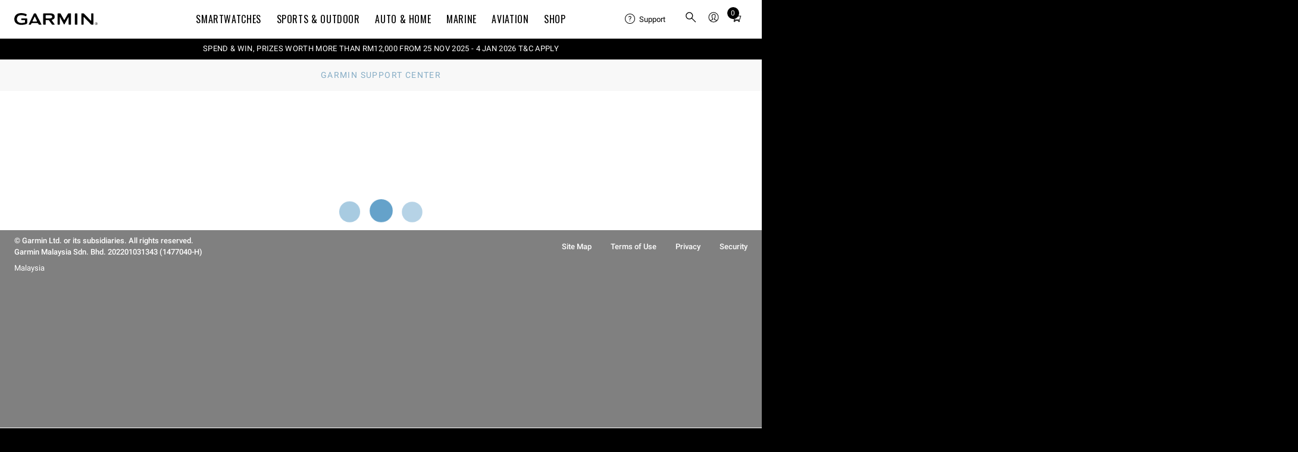

--- FILE ---
content_type: application/javascript; charset=UTF-8
request_url: https://support.garmin.com/csc/js/app-v2.0.2.js
body_size: 79134
content:
import{d as Dn,r as ue,n as nr,a as ct,c as ut,m as ar,t as wt,i as cs,b as Zs,w as ft,e as Te,o as rr,g as us,f as K,h as Nt,j as R,k as es,l as or,p as ir,q as lr,s as cr,_ as F,u as d,v as $,x as c,y as p,z as le,A as N,B as Ys,C as ur,D as v,E as O,F as W,G as z,H as D,U as Y,I as X,J as M,K as ne,L as at,M as $e,N as dr,O as Ls,P as Un,Q as pr,R as G,S as Le,T as Vn,V as Gn,W as qe,X as fr,Y as hr,Z as mr,$ as Js,a0 as gr,a1 as he,a2 as $r,a3 as vr,a4 as yr,a5 as br,a6 as _r,a7 as ds,a8 as Cr}from"./global-v2.0.2.js";import{m as Sr,P as As,L as kr}from"./product-search-v2.0.2.js";import{S as Tr,a as Pr}from"./index-v2.0.2.js";const jn=["__key","__init","__shim","__original","__index","__prevKey"];function rt(){return Math.random().toString(36).substring(2,15)}function wr(e,t){return[...e instanceof Set?e:new Set(e)]}function q(e,t){return Object.prototype.hasOwnProperty.call(e,t)}function ae(e,t,s=!0,n=["__key"]){if(e===t)return!0;if(typeof t=="object"&&typeof e=="object"){if(e instanceof Map||e instanceof Set||e instanceof Date||e===null||t===null||Object.keys(e).length!==Object.keys(t).length)return!1;for(const a of n)if((a in e||a in t)&&e[a]!==t[a])return!1;for(const a in e)if(!(a in t)||e[a]!==t[a]&&!s||s&&!ae(e[a],t[a],s,n))return!1;return!0}return!1}function be(e){const t=typeof e;if(t==="number")return!1;if(e===void 0)return!0;if(t==="string")return e==="";if(t==="object"){if(e===null)return!0;for(const s in e)return!1;return!(e instanceof RegExp||e instanceof Date)}return!1}function Lr(e){return e.replace(/[.*+?^${}()|[\]\\]/g,"\\$&")}function Ar(e){const t=`^${Lr(e)}$`,s={MM:"(0[1-9]|1[012])",M:"([1-9]|1[012])",DD:"([012][0-9]|3[01])",D:"([012]?[0-9]|3[01])",YYYY:"\\d{4}",YY:"\\d{2}"},n=Object.keys(s);return new RegExp(n.reduce((a,r)=>a.replace(r,s[r]),t))}function ps(e){return Object.prototype.toString.call(e)==="[object Object]"}function Es(e){return ps(e)||Array.isArray(e)}function et(e){if(ps(e)===!1||e.__FKNode__||e.__POJO__===!1)return!1;const t=e.constructor;if(t===void 0)return!0;const s=t.prototype;return!(ps(s)===!1||s.hasOwnProperty("isPrototypeOf")===!1)}function Ue(e,t,s=!1,n=!1){if(t===null)return null;const a={};if(typeof t=="string")return t;for(const r in e)if(q(t,r)&&(t[r]!==void 0||!n)){if(s&&Array.isArray(e[r])&&Array.isArray(t[r])){a[r]=e[r].concat(t[r]);continue}if(t[r]===void 0)continue;et(e[r])&&et(t[r])?a[r]=Ue(e[r],t[r],s,n):a[r]=t[r]}else a[r]=e[r];for(const r in t)!q(a,r)&&t[r]!==void 0&&(a[r]=t[r]);return a}function Er(e){if(e[0]!=='"'&&e[0]!=="'"||e[0]!==e[e.length-1])return!1;const t=e[0];for(let s=1;s<e.length;s++)if(e[s]===t&&(s===1||e[s-1]!=="\\")&&s!==e.length-1)return!1;return!0}function Fr(e){if(!e.length)return"";let t="",s="";for(let n=0;n<e.length;n++){const a=e.charAt(n);(a!=="\\"||s==="\\")&&(t+=a),s=a}return t}function We(...e){return e.reduce((t,s)=>{const{value:n,name:a,modelValue:r,config:o,plugins:i,...l}=s;return Object.assign(t,l)},{})}function Rr(e){const t=[];let s="",n=0,a="",r="";for(let o=0;o<e.length;o++){const i=e.charAt(o);i===a&&r!=="\\"?a="":(i==="'"||i==='"')&&!a&&r!=="\\"?a=i:i==="("&&!a?n++:i===")"&&!a&&n--,i===","&&!a&&n===0?(t.push(s),s=""):(i!==" "||a)&&(s+=i),r=i}return s&&t.push(s),t}function Xs(e,t){const s={},n=t.filter(r=>r instanceof RegExp),a=new Set(t);for(const r in e)!a.has(r)&&!n.some(o=>o.test(r))&&(s[r]=e[r]);return s}function xs(e,t){const s={},n=t.filter(a=>a instanceof RegExp);return t.forEach(a=>{a instanceof RegExp||(s[a]=e[a])}),Object.keys(e).forEach(a=>{n.some(r=>r.test(a))&&(s[a]=e[a])}),s}function Ye(e){return e.replace(/-([a-z0-9])/gi,(t,s)=>s.toUpperCase())}function Bn(e){return e.replace(/([a-z0-9])([A-Z])/g,(t,s,n)=>s+"-"+n.toLowerCase()).replace(" ","-").toLowerCase()}function fs(e,t=jn){if(e!==null&&typeof e=="object"){let s;if(Array.isArray(e)?s=[...e]:et(e)&&(s={...e}),s)return Mr(e,s,t),s}return e}function tt(e,t=jn){if(e===null||e instanceof RegExp||e instanceof Date||e instanceof Map||e instanceof Set||typeof File=="function"&&e instanceof File)return e;let s;Array.isArray(e)?s=e.map(n=>typeof n=="object"?tt(n,t):n):s=Object.keys(e).reduce((n,a)=>(n[a]=typeof e[a]=="object"?tt(e[a],t):e[a],n),{});for(const n of t)n in e&&Object.defineProperty(s,n,{enumerable:!1,value:e[n]});return s}function ve(e){return typeof e=="object"?tt(e):e}function Ir(e,t){if(!e||typeof e!="object")return null;const s=t.split(".");let n=e;for(const a in s){const r=s[a];if(q(n,r)&&(n=n[r]),+a===s.length-1)return n;if(!n||typeof n!="object")return null}return null}function Se(e){return e!==void 0&&e!=="false"&&e!==!1?!0:void 0}function gt(e){return Object.isFrozen(e)?e:Object.defineProperty(e,"__init",{enumerable:!1,value:!0})}function Fs(e){return e.normalize("NFD").replace(/[\u0300-\u036f]/g,"").toLowerCase().replace(/[^a-z0-9]/g," ").trim().replace(/\s+/g,"-")}function Mr(e,t,s){for(const n of s)n in e&&Object.defineProperty(t,n,{enumerable:!1,value:e[n]});return t}function qr(e){let t=!1;return(...s)=>{if(!t)return t=!0,queueMicrotask(()=>t=!1),e(...s)}}function Rs(){const e=[];let t=0;const s=a=>e.push(a),n=a=>{const r=e[t];return typeof r=="function"?r(a,o=>(t++,n(o===void 0?a:o))):(t=0,a)};return s.dispatch=n,s.unshift=a=>e.unshift(a),s.remove=a=>{const r=e.indexOf(a);r>-1&&e.splice(r,1)},s}function Wn(){const e=new Map,t=new Map;let s;const n=(a,r)=>{if(s){s.set(r.name,[a,r]);return}e.has(r.name)&&e.get(r.name).forEach(o=>{(r.origin===a||o.modifiers.includes("deep"))&&o.listener(r)}),r.bubble&&a.bubble(r)};return n.flush=()=>{e.clear(),t.clear(),s==null||s.clear()},n.on=(a,r)=>{const[o,...i]=a.split("."),l=r.receipt||rt(),u={modifiers:i,event:o,listener:r,receipt:l};return e.has(o)?e.get(o).push(u):e.set(o,[u]),t.has(l)?t.get(l).push(o):t.set(l,[o]),l},n.off=a=>{var r;t.has(a)&&((r=t.get(a))===null||r===void 0||r.forEach(o=>{const i=e.get(o);Array.isArray(i)&&e.set(o,i.filter(l=>l.receipt!==a))}),t.delete(a))},n.pause=a=>{s||(s=new Map),a&&a.walk(r=>r._e.pause())},n.play=a=>{if(!s)return;const r=s;s=void 0,r.forEach(([o,i])=>n(o,i)),a&&a.walk(o=>o._e.play())},n}function Nr(e,t,s,n,a=!0){return t._e(e,{payload:n,name:s,bubble:a,origin:e}),e}function Or(e,t,s){return Ct(e.parent)&&e.parent._e(e.parent,s),e}function Hr(e,t,s,n){return t._e.on(s,n)}function Dr(e,t,s){return t._e.off(s),e}const Is=Rs();Is((e,t)=>(e.message||(e.message=`E${e.code}`),t(e)));const Ms=Rs();Ms((e,t)=>{e.message||(e.message=`W${e.code}`);const s=t(e);return console&&typeof console.warn=="function"&&console.warn(s.message),s});function je(e,t={}){Ms.dispatch({code:e,data:t})}function pe(e,t={}){throw Error(Is.dispatch({code:e,data:t}).message)}function _e(e,t){return{blocking:!1,key:rt(),meta:{},type:"state",visible:!0,...e}}const en={apply:Wr,set:Vr,remove:zn,filter:jr,reduce:Br,release:Kr,touch:Gr};function Ur(e=!1){const t={};let s,n=e,a=[];const r=new Map;let o;const i=new Proxy(t,{get(...l){const[u,m]=l;return m==="buffer"?n:m==="_b"?a:m==="_m"?r:m==="_r"?o:q(en,m)?en[m].bind(null,t,i,s):Reflect.get(...l)},set(l,u,m){return u==="_n"?(s=m,o==="__n"&&Qn(s,i),!0):u==="_b"?(a=m,!0):u==="buffer"?(n=m,!0):u==="_r"?(o=m,!0):(pe(101,s),!1)}});return i}function Vr(e,t,s,n){if(t.buffer)return t._b.push([[n]]),t;if(e[n.key]!==n){if(typeof n.value=="string"&&n.meta.localize!==!1){const r=n.value;n.value=s.t(n),n.value!==r&&(n.meta.locale=s.props.locale)}const a=`message-${q(e,n.key)?"updated":"added"}`;e[n.key]=Object.freeze(s.hook.message.dispatch(n)),s.emit(a,n)}return t}function Gr(e,t){for(const s in e){const n={...e[s]};t.set(n)}}function zn(e,t,s,n){if(q(e,n)){const a=e[n];delete e[n],s.emit("message-removed",a)}return t.buffer===!0&&(t._b=t._b.filter(a=>(a[0]=a[0].filter(r=>r.key!==n),a[1]||a[0].length))),t}function jr(e,t,s,n,a){for(const r in e){const o=e[r];(!a||o.type===a)&&!n(o)&&zn(e,t,s,r)}}function Br(e,t,s,n,a){for(const r in e){const o=e[r];a=n(a,o)}return a}function Wr(e,t,s,n,a){if(Array.isArray(n)){if(t.buffer){t._b.push([n,a]);return}const r=new Set(n.map(o=>(t.set(o),o.key)));typeof a=="string"?t.filter(o=>o.type!==a||r.has(o.key)):typeof a=="function"&&t.filter(o=>!a(o)||r.has(o.key))}else for(const r in n){const o=s.at(r);o?o.store.apply(n[r],a):Qr(s,t,r,n[r],a)}}function zr(e,...t){const s=`${e.name}-set`,n=a=>_e({key:Fs(a),type:"error",value:a,meta:{source:s,autoClear:!0}});return t.filter(a=>!!a).map(a=>{if(typeof a=="string"&&(a=[a]),Array.isArray(a))return a.map(r=>n(r));{const r={};for(const o in a)Array.isArray(a[o])?r[o]=a[o].map(i=>n(i)):r[o]=[n(a[o])];return r}})}function Qr(e,t,s,n,a){var r;const o=t._m;o.has(s)||o.set(s,[]),t._r||(t._r=Qn(e,t)),(r=o.get(s))===null||r===void 0||r.push([n,a])}function Qn(e,t){return e.on("child.deep",({payload:s})=>{t._m.forEach((n,a)=>{e.at(a)===s&&(n.forEach(([r,o])=>{s.store.apply(r,o)}),t._m.delete(a))}),t._m.size===0&&t._r&&(e.off(t._r),t._r=void 0)})}function Kr(e,t){t.buffer=!1,t._b.forEach(([s,n])=>t.apply(s,n)),t._b=[]}function Zr(){const e={};let t;return{count:(...s)=>Yr(t,e,...s),init(s){t=s,s.on("message-added.deep",tn(e,1)),s.on("message-removed.deep",tn(e,-1))},merge:s=>sn(t,e,s),settled(s){return q(e,s)?e[s].promise:Promise.resolve()},unmerge:s=>sn(t,e,s,!0),value(s){return q(e,s)?e[s].count:0}}}function Yr(e,t,s,n,a=0){if(n=Jr(n||s),!q(t,s)){const r={condition:n,count:0,name:s,node:e,promise:Promise.resolve(),resolve:()=>{}};t[s]=r,a=e.store.reduce((o,i)=>o+r.condition(i)*1,a),e.each(o=>{o.ledger.count(r.name,r.condition),a+=o.ledger.value(r.name)})}return Kn(t[s],a).promise}function Jr(e){return typeof e=="function"?e:t=>t.type===e}function Kn(e,t){const s=e.count,n=e.count+t;return e.count=n,s===0&&n!==0?(e.node.emit(`unsettled:${e.name}`,e.count,!1),e.promise=new Promise(a=>e.resolve=a)):s!==0&&n===0&&(e.node.emit(`settled:${e.name}`,e.count,!1),e.resolve()),e.node.emit(`count:${e.name}`,e.count,!1),e}function tn(e,t){return s=>{for(const n in e){const a=e[n];a.condition(s.payload)&&Kn(a,t)}}}function sn(e,t,s,n=!1){for(const a in t){const r=t[a].condition;n||s.ledger.count(a,r);const o=s.ledger.value(a)*(n?-1:1);if(e)do e.ledger.count(a,r,o),e=e.parent;while(e)}}const qs=new Map,Ft=new Map,Ns=Wn(),Xr=[];function xr(e){e.props.id&&(qs.set(e.props.id,e),Ft.set(e,e.props.id),Ns(e,{payload:e,name:e.props.id,bubble:!1,origin:e}))}function eo(e){if(Ft.has(e)){const t=Ft.get(e);Ft.delete(e),qs.delete(t),Ns(e,{payload:null,name:t,bubble:!1,origin:e})}}function _t(e){return qs.get(e)}function to(e,t){Xr.push(Ns.on(e,t))}function hs(e,t,s){let n=!0;return t in e.config._t?n=!1:e.emit(`config:${t}`,s,!1),t in e.props||(e.emit("prop",{prop:t,value:s}),e.emit(`prop:${t}`,s)),n}function so(e={}){const t=new Set,s={...e,_add:a=>t.add(a),_rm:a=>t.delete(a)};return new Proxy(s,{set(a,r,o,i){return typeof r=="string"&&t.forEach(l=>hs(l,r,o)),Reflect.set(a,r,o,i)}})}function Zn(e){const t=document.getElementById(e);if(t instanceof HTMLFormElement){const s=new Event("submit",{cancelable:!0,bubbles:!0});t.dispatchEvent(s);return}je(151,e)}function no(e){const t=s=>{for(const n in s.store){const a=s.store[n];a.type==="error"||a.type==="ui"&&n==="incomplete"?s.store.remove(n):a.type==="state"&&s.store.set({...a,value:!1})}};t(e),e.walk(t)}function Yn(e,t){const s=typeof e=="string"?_t(e):e;if(s){const n=r=>ve(r.props.initial)||(r.type==="group"?{}:r.type==="list"?[]:void 0);s._e.pause(s);const a=ve(t);return t&&!be(t)&&(s.props.initial=Es(a)?gt(a):a),s.input(n(s),!1),s.walk(r=>r.input(n(r),!1)),s.input(be(a)&&a?a:n(s),!1),s._e.play(s),no(s),s.emit("reset",s),s}je(152,e)}const ao={delimiter:".",delay:0,locale:"en",rootClasses:e=>({[`formkit-${Bn(e)}`]:!0})},Jn=Symbol("index"),ms=Symbol("removed"),gs=Symbol("moved"),Xn=Symbol("inserted");function ro(e){return e.type==="list"&&Array.isArray(e._value)}function Ct(e){return e&&typeof e=="object"&&e.__FKNode__===!0}const Rt=(e,t,s)=>{pe(102,[e,s])},oo={_c:j(Lo,Rt,!1),add:j(bo),addProps:j(yo),address:j(Eo,Rt,!1),at:j(Fo),bubble:j(Or),clearErrors:j(Do),calm:j(go),config:j(!1),define:j(vo),disturb:j(mo),destroy:j($o),extend:j(Go),hydrate:j(fo),index:j(wo,Po,!1),input:j(ta),each:j(So),emit:j(Nr),find:j(Io),on:j(Hr),off:j(Dr),parent:j(!1,_o),plugins:j(!1),remove:j(Co),root:j(qo,Rt,!1),reset:j(Ho),resetConfig:j(To),setErrors:j(aa),submit:j(Oo),t:j(No),use:j(Os),name:j(Ao,!1,!1),walk:j(ko)};function io(){return new Map(Object.entries(oo))}function j(e,t,s=!0){return{get:e?(n,a)=>s?(...r)=>e(n,a,...r):e(n,a):!1,set:t!==void 0?t:Rt.bind(null)}}function lo(){const e=new Map;return new Proxy(e,{get(t,s){return e.has(s)||e.set(s,Rs()),e.get(s)}})}let xn=0,co=0;function uo(e){var t,s;return((t=e.parent)===null||t===void 0?void 0:t.type)==="list"?Jn:e.name||`${((s=e.props)===null||s===void 0?void 0:s.type)||"input"}_${++xn}`}function ea(e){return e.type==="group"?gt(e.value&&typeof e.value=="object"&&!Array.isArray(e.value)?e.value:{}):e.type==="list"?gt(Array.isArray(e.value)?e.value:[]):e.value}function ta(e,t,s,n=!0){return t._value=po(e,e.hook.input.dispatch(s)),e.emit("input",t._value),e.isCreated&&e.type==="input"&&ae(t._value,t.value)?(e.emit("commitRaw",t.value),t.settled):(t.isSettled&&e.disturb(),n?(t._tmo&&clearTimeout(t._tmo),t._tmo=setTimeout(Ot,e.props.delay,e,t)):Ot(e,t),t.settled)}function po(e,t){switch(e.type){case"input":break;case"group":(!t||typeof t!="object")&&pe(107,[e,t]);break;case"list":Array.isArray(t)||pe(108,[e,t]);break}return t}function Ot(e,t,s=!0,n=!0){t._value=t.value=e.hook.commit.dispatch(t._value),e.type!=="input"&&n&&e.hydrate(),e.emit("commitRaw",t.value),e.emit("commit",t.value),s&&e.calm()}function sa(e,{name:t,value:s,from:n}){if(!Object.isFrozen(e._value)){if(ro(e)){const a=s===ms?[]:s===gs&&typeof n=="number"?e._value.splice(n,1):[s];e._value.splice(t,s===gs||n===Xn?0:1,...a);return}s!==ms?e._value[t]=s:delete e._value[t]}}function fo(e,t){const s=t._value;return e.type==="list"&&e.sync&&ho(e,t),t.children.forEach(n=>{if(typeof s=="object")if(n.name in s){const a=n.type!=="input"||s[n.name]&&typeof s[n.name]=="object"?gt(s[n.name]):s[n.name];if(!n.isSettled||!Es(a)&&ae(a,n._value))return;n.input(a,!1)}else(e.type!=="list"||typeof n.name=="number")&&sa(t,{name:n.name,value:n.value}),s.__init||(n.type==="group"?n.input({},!1):n.type==="list"?n.input([],!1):n.input(void 0,!1))}),e}function ho(e,t){const s=e._value;if(!Array.isArray(s))return;const n=[],a=new Set(t.children),r=new Map;s.forEach((i,l)=>{if(t.children[l]&&t.children[l]._value===i)n.push(t.children[l]),a.delete(t.children[l]);else{n.push(null);const u=r.get(i)||[];u.push(l),r.set(i,u)}}),a.size&&r.size&&a.forEach(i=>{if(r.has(i._value)){const l=r.get(i._value),u=l.shift();n[u]=i,a.delete(i),l.length||r.delete(i._value)}});const o=[];for(r.forEach(i=>{o.push(...i)});a.size&&o.length;){const i=a.values().next().value,l=o.shift();if(l===void 0)break;n[l]=i,a.delete(i)}o.forEach((i,l)=>{n[i]=zo({value:l})}),a.size&&a.forEach(i=>{if(!("__FKP"in i)){const l=i._c.parent;if(!l||Qo(l))return;l.ledger.unmerge(i),i._c.parent=null,i.destroy()}}),t.children=n}function mo(e,t){var s;return t._d<=0&&(t.isSettled=!1,e.emit("settled",!1,!1),t.settled=new Promise(n=>{t._resolve=n}),e.parent&&((s=e.parent)===null||s===void 0||s.disturb())),t._d++,e}function go(e,t,s){var n;if(s!==void 0&&e.type!=="input")return sa(t,s),Ot(e,t,!0,!1);t._d>0&&t._d--,t._d===0&&(t.isSettled=!0,e.emit("settled",!0,!1),e.parent&&((n=e.parent)===null||n===void 0||n.calm({name:e.name,value:t.value})),t._resolve&&t._resolve(t.value))}function $o(e,t){e.emit("destroying",e),e.store.filter(()=>!1),e.parent&&(e.parent.emit("childRemoved",e),e.parent.remove(e)),eo(e),e.emit("destroyed",e),t._e.flush(),t._value=t.value=void 0;for(const s in t.context)delete t.context[s];t.plugins.clear(),t.context=null}function vo(e,t,s){t.type=s.type,t.props.definition=tt(s),t.value=t._value=ea({type:e.type,value:t.value}),s.forceTypeProp&&(e.props.type&&(e.props.originalType=e.props.type),t.props.type=s.forceTypeProp),s.family&&(t.props.family=s.family),s.features&&s.features.forEach(n=>n(e)),s.props&&e.addProps(s.props),e.emit("defined",s)}function yo(e,t,s){var n;if(e.props.attrs){const a={...e.props.attrs};e.props._emit=!1;for(const o in a){const i=Ye(o);s.includes(i)&&(e.props[i]=a[o],delete a[o])}const r=ve(t._value);e.props.initial=e.type!=="input"?gt(r):r,e.props._emit=!0,e.props.attrs=a,e.props.definition&&(e.props.definition.props=[...((n=e.props.definition)===null||n===void 0?void 0:n.props)||[],...s])}return e.emit("added-props",s),e}function bo(e,t,s,n){if(e.type==="input"&&pe(100,e),s.parent&&s.parent!==e&&s.parent.remove(s),!t.children.includes(s)){if(n!==void 0&&e.type==="list"){const a=t.children[n];a&&"__FKP"in a?(s._c.uid=a.uid,t.children.splice(n,1,s)):t.children.splice(n,0,s),Array.isArray(e.value)&&e.value.length<t.children.length&&e.disturb().calm({name:n,value:s.value,from:Xn})}else t.children.push(s);s.isSettled||e.disturb()}if(s.parent!==e){if(s.parent=e,s.parent!==e)return e.remove(s),s.parent.add(s),e}else s.use(e.plugins);return Ot(e,t,!1),e.ledger.merge(s),e.emit("child",s),e}function _o(e,t,s,n){return Ct(n)?(e.parent&&e.parent!==n&&e.parent.remove(e),t.parent=n,e.resetConfig(),n.children.includes(e)?e.use(n.plugins):n.add(e),!0):n===null?(t.parent=null,!0):!1}function Co(e,t,s){const n=t.children.indexOf(s);if(n!==-1){s.isSettled&&e.disturb(),t.children.splice(n,1);let a=Se(s.props.preserve),r=s.parent;for(;a===void 0&&r;)a=Se(r.props.preserve),r=r.parent;a?e.calm():e.calm({name:e.type==="list"?n:s.name,value:ms}),s.parent=null,s.config._rmn=s}return e.ledger.unmerge(s),e}function So(e,t,s){t.children.forEach(n=>!("__FKP"in n)&&s(n))}function ko(e,t,s,n=!1,a=!1){t.children.some(r=>{if("__FKP"in r)return!1;const o=s(r);return n&&o===!1?!0:a&&o===!1?!1:r.walk(s,n,a)})}function To(e,t){const s=e.parent||void 0;t.config=na(e.config._t,s),e.walk(n=>n.resetConfig())}function Os(e,t,s,n=!0,a=!0){return Array.isArray(s)||s instanceof Set?(s.forEach(r=>Os(e,t,r)),e):(t.plugins.has(s)||(a&&typeof s.library=="function"&&s.library(e),n&&s(e)!==!1&&(t.plugins.add(s),e.children.forEach(r=>r.use(s)))),e)}function Po(e,t,s,n){if(Ct(e.parent)){const a=e.parent.children,r=n>=a.length?a.length-1:n<0?0:n,o=a.indexOf(e);return o===-1?!1:(a.splice(o,1),a.splice(r,0,e),e.parent.children=a,e.parent.type==="list"&&e.parent.disturb().calm({name:r,value:gs,from:o}),!0)}return!1}function wo(e){if(e.parent){const t=[...e.parent.children].indexOf(e);return t===-1?e.parent.children.length:t}return-1}function Lo(e,t){return t}function Ao(e,t){var s;return((s=e.parent)===null||s===void 0?void 0:s.type)==="list"?e.index:t.name!==Jn?t.name:e.index}function Eo(e,t){return t.parent?t.parent.address.concat([e.name]):[e.name]}function Fo(e,t,s){const n=typeof s=="string"?s.split(e.config.delimiter):s;if(!n.length)return;const a=n[0];let r=e.parent;for(r||(String(n[0])===String(e.name)&&n.shift(),r=e),a==="$parent"&&n.shift();r&&n.length;){const o=n.shift();switch(o){case"$root":r=e.root;break;case"$parent":r=r.parent;break;case"$self":r=e;break;default:r=r.children.find(i=>!("__FKP"in i)&&String(i.name)===String(o))||Ro(r,o)}}return r||void 0}function Ro(e,t){const s=String(t).match(/^(find)\((.*)\)$/);if(s){const[,n,a]=s,r=a.split(",").map(o=>o.trim());switch(n){case"find":return e.find(r[0],r[1]);default:return}}}function Io(e,t,s,n){return Mo(e,s,n)}function Mo(e,t,s="name"){const n=typeof s=="string"?r=>r[s]==t:s,a=[e];for(;a.length;){const r=a.shift();if(!("__FKP"in r)){if(n(r,t))return r;a.push(...r.children)}}}function qo(e){let t=e;for(;t.parent;)t=t.parent;return t}function na(e={},t){let s;return new Proxy(e,{get(...n){const a=n[1];if(a==="_t")return e;const r=Reflect.get(...n);if(r!==void 0)return r;if(t){const o=t.config[a];if(o!==void 0)return o}if(e.rootConfig&&typeof a=="string"){const o=e.rootConfig[a];if(o!==void 0)return o}return a==="delay"&&(s==null?void 0:s.type)==="input"?20:ao[a]},set(...n){const a=n[1],r=n[2];if(a==="_n")return s=r,e.rootConfig&&e.rootConfig._add(s),!0;if(a==="_rmn")return e.rootConfig&&e.rootConfig._rm(s),s=void 0,!0;if(!ae(e[a],r,!1)){const o=Reflect.set(...n);return s&&(s.emit(`config:${a}`,r,!1),hs(s,a,r),s.walk(i=>hs(i,a,r),!1,!0)),o}return!0}})}function No(e,t,s,n="ui"){const a=typeof s=="string"?{key:s,value:s,type:n}:s,r=e.hook.text.dispatch(a);return e.emit("text",r,!1),r.value}function Oo(e){const t=e.name;do{if(e.props.isForm===!0)break;e.parent||pe(106,t),e=e.parent}while(e);e.props.id&&Zn(e.props.id)}function Ho(e,t,s){return Yn(e,s)}function aa(e,t,s,n){const a=`${e.name}-set`,r=e.hook.setErrors.dispatch({localErrors:s,childErrors:n});return zr(e,r.localErrors,r.childErrors).forEach(o=>{e.store.apply(o,i=>i.meta.source===a)}),e}function Do(e,t,s=!0,n){return aa(e,t,[]),s&&(n=n||`${e.name}-set`,e.walk(a=>{a.store.filter(r=>!(r.type==="error"&&r.meta&&r.meta.source===n))})),e}function Uo(e){return q(e.props,"id")||(e.props.id=`input_${co++}`),e}function Vo(e){const t={initial:typeof e=="object"?ve(e):e};let s,n=!0;return new Proxy(t,{get(...a){const[r,o]=a;if(q(t,o))return Reflect.get(...a);if(s&&typeof o=="string"&&s.config[o]!==void 0)return s.config[o]},set(a,r,o,i){if(r==="_n")return s=o,!0;if(r==="_emit")return n=o,!0;const{prop:l,value:u}=s.hook.prop.dispatch({prop:r,value:o});if(!ae(t[l],u,!1)||typeof u=="object"){const m=Reflect.set(a,l,u,i);return n&&(s.emit("prop",{prop:l,value:u}),typeof l=="string"&&s.emit(`prop:${l}`,u)),m}return!0}})}function Go(e,t,s,n){return t.traps.set(s,n),e}function jo(e,t){if(e.props.definition)return e.define(e.props.definition);for(const s of t){if(e.props.definition)return;typeof s.library=="function"&&s.library(e)}}function Bo(e){const t=ea(e),s=na(e.config||{},e.parent);return{_d:0,_e:Wn(),uid:Symbol(),_resolve:!1,_tmo:!1,_value:t,children:wr(e.children||[]),config:s,hook:lo(),isCreated:!1,isSettled:!0,ledger:Zr(),name:uo(e),parent:e.parent||null,plugins:new Set,props:Vo(t),settled:Promise.resolve(t),store:Ur(!0),sync:e.sync||!1,traps:io(),type:e.type||"input",value:t}}function Wo(e,t){var s;if(e.ledger.init(e.store._n=e.props._n=e.config._n=e),e.props._emit=!1,t.props&&Object.assign(e.props,t.props),e.props._emit=!0,jo(e,new Set([...t.plugins||[],...e.parent?e.parent.plugins:[]])),t.plugins)for(const n of t.plugins)Os(e,e._c,n,!0,!1);return Uo(e),e.each(n=>e.add(n)),e.parent&&e.parent.add(e,t.index),e.type==="input"&&e.children.length&&pe(100,e),ta(e,e._c,e._value,!1),e.store.release(),!((s=t.props)===null||s===void 0)&&s.id&&xr(e),e.emit("created",e),e.isCreated=!0,e}function zo(e){var t,s,n,a;return{__FKP:!0,uid:Symbol(),name:(t=e==null?void 0:e.name)!==null&&t!==void 0?t:`p_${xn++}`,value:(s=e==null?void 0:e.value)!==null&&s!==void 0?s:null,_value:(n=e==null?void 0:e.value)!==null&&n!==void 0?n:null,type:(a=e==null?void 0:e.type)!==null&&a!==void 0?a:"input",use:()=>{},input(r){return this._value=r,this.value=r,Promise.resolve()},isSettled:!0}}function Qo(e){return"__FKP"in e}function Ko(e){const t=e||{},s=Bo(t),n=new Proxy(s,{get(...a){const[,r]=a;if(r==="__FKNode__")return!0;const o=s.traps.get(r);return o&&o.get?o.get(n,s):Reflect.get(...a)},set(...a){const[,r,o]=a,i=s.traps.get(r);return i&&i.set?i.set(n,s,r,o):Reflect.set(...a)}});return Wo(n,t)}function $s(e){return typeof e!="string"&&q(e,"$el")}function vs(e){return typeof e!="string"&&q(e,"$cmp")}function ze(e){return!e||typeof e=="string"?!1:q(e,"if")&&q(e,"then")}function Zo(e){return typeof e!="string"&&"$formkit"in e}function Yo(e){if(typeof e=="string")return{$el:"text",children:e};if(Zo(e)){const{$formkit:t,for:s,if:n,children:a,bind:r,...o}=e;return Object.assign({$cmp:"FormKit",props:{...o,type:t}},n?{if:n}:{},s?{for:s}:{},a?{children:a}:{},r?{bind:r}:{})}return e}function ge(e){let t;const s=new Set,n=function(C,_){return typeof C=="function"?C(_):C},a=[{"&&":(b,C,_)=>n(b,_)&&n(C,_),"||":(b,C,_)=>n(b,_)||n(C,_)},{"===":(b,C,_)=>n(b,_)===n(C,_),"!==":(b,C,_)=>n(b,_)!==n(C,_),"==":(b,C,_)=>n(b,_)==n(C,_),"!=":(b,C,_)=>n(b,_)!=n(C,_),">=":(b,C,_)=>n(b,_)>=n(C,_),"<=":(b,C,_)=>n(b,_)<=n(C,_),">":(b,C,_)=>n(b,_)>n(C,_),"<":(b,C,_)=>n(b,_)<n(C,_)},{"+":(b,C,_)=>n(b,_)+n(C,_),"-":(b,C,_)=>n(b,_)-n(C,_)},{"*":(b,C,_)=>n(b,_)*n(C,_),"/":(b,C,_)=>n(b,_)/n(C,_),"%":(b,C,_)=>n(b,_)%n(C,_)}],r=a.reduce((b,C)=>b.concat(Object.keys(C)),[]),o=new Set(r.map(b=>b.charAt(0)));function i(b,C,_,S){const P=b.filter(w=>w.startsWith(C));return P.length?P.find(w=>S.length>=_+w.length&&S.substring(_,_+w.length)===w?w:!1):!1}function l(b,C,_=1){let S=_?C.substring(b+1).trim():C.substring(0,b).trim();if(!S.length)return-1;if(!_){const w=S.split("").reverse(),k=w.findIndex(g=>o.has(g));S=w.slice(k).join("")}const P=S[0];return a.findIndex(w=>{const k=Object.keys(w);return!!i(k,P,0,S)})}function u(b,C){let _="";const S=C.length;let P=0;for(let w=b;w<S;w++){const k=C.charAt(w);if(k==="(")P++;else if(k===")")P--;else if(P===0&&k===" ")continue;if(P===0&&i(r,k,w,C))return[_,w-1];_+=k}return[_,C.length-1]}function m(b,C=0){const _=a[C],S=b.length,P=Object.keys(_);let w=0,k=!1,g=null,E="",y=null,L,I="",H="",Z="",B="",ce=0;const re=(Q,ee)=>{Q?Z+=ee:E+=ee};for(let Q=0;Q<S;Q++)if(I=H,H=b.charAt(Q),(H==="'"||H==='"')&&I!=="\\"&&(w===0&&!k||w&&!B)){w?B=H:k=H,re(w,H);continue}else if(k&&(H!==k||I==="\\")||B&&(H!==B||I==="\\")){re(w,H);continue}else if(k===H){k=!1,re(w,H);continue}else if(B===H){B=!1,re(w,H);continue}else{if(H===" ")continue;if(H==="(")w===0?ce=Q:Z+=H,w++;else if(H===")")if(w--,w===0){const ee=typeof E=="string"&&E.startsWith("$")?E:void 0,it=ee&&b.charAt(Q+1)===".";let Re="";it&&([Re,Q]=u(Q+2,b));const Pt=g?C:l(ce,b,0),lt=l(Q,b);Pt===-1&&lt===-1?E=h(Z,-1,ee,Re):g&&(Pt>=lt||lt===-1)&&C===Pt?(y=g.bind(null,h(Z,-1,ee,Re)),g=null,E=""):lt>Pt&&C===lt?E=h(Z,-1,ee,Re):E+=`(${Z})${it?`.${Re}`:""}`,Z=""}else Z+=H;else if(w===0&&(L=i(P,H,Q,b))){Q===0&&pe(103,[L,b]),Q+=L.length-1,Q===b.length-1&&pe(104,[L,b]),g?E&&(y=g.bind(null,h(E,C)),g=_[L].bind(null,y),E=""):y?(g=_[L].bind(null,h(y,C)),y=null):(g=_[L].bind(null,h(E,C)),E="");continue}else re(w,H)}return E&&g&&(g=g.bind(null,h(E,C))),g=!g&&y?y:g,!g&&E&&(g=(Q,ee)=>typeof Q=="function"?Q(ee):Q,g=g.bind(null,h(E,C))),!g&&!E&&pe(105,b),g}function h(b,C,_,S){if(_){const P=h(_,a.length);let w,k=S?ge(`$${S}`):!1;if(typeof P=="function"){const g=Rr(String(b)).map(E=>h(E,-1));return E=>{const y=P(E);return typeof y!="function"?(je(150,_),y):(w=y(...g.map(L=>typeof L=="function"?L(E):L)),k&&(k=k.provide(L=>{const I=t(L);return L.reduce((Z,B)=>{if(B===S||(S==null?void 0:S.startsWith(`${B}(`))){const re=Ir(w,B);Z[B]=()=>re}else Z[B]=I[B];return Z},{})})),k?k():w)}}}else if(typeof b=="string"){if(b==="true")return!0;if(b==="false")return!1;if(b==="undefined")return;if(Er(b))return Fr(b.substring(1,b.length-1));if(!isNaN(+b))return Number(b);if(C<a.length-1)return m(b,C+1);if(b.startsWith("$")){const P=b.substring(1);return s.add(P),function(k){return P in k?k[P]():void 0}}return b}return b}const T=m(e.startsWith("$:")?e.substring(2):e),f=Array.from(s);function A(b){return t=b,Object.assign(T.bind(null,b(f)),{provide:A})}return Object.assign(T,{provide:A})}function It(e,t,s){return s?typeof s=="string"?s.split(" ").reduce((a,r)=>Object.assign(a,{[r]:!0}),{}):typeof s=="function"?It(e,t,s(t,e)):s:{}}function Jo(e,t,...s){const n=s.reduce((a,r)=>{if(!r)return ts(a);const{$reset:o,...i}=r;return ts(o?i:Object.assign(a,i))},{});return Object.keys(e.hook.classes.dispatch({property:t,classes:n}).classes).filter(a=>n[a]).join(" ")||null}function ts(e){const t="$remove:";let s=!1;const n=Object.keys(e).filter(a=>(e[a]&&a.startsWith(t)&&(s=!0),e[a]));return n.length>1&&s&&n.filter(r=>r.startsWith(t)).map(r=>{const o=r.substring(t.length);e[o]=!1,e[r]=!1}),e}function Xo(e,t,s){const n=_t(e);n?n.setErrors(t,s):je(651,e)}function xo(e,t=!0){const s=_t(e);s?s.clearErrors(t):je(652,e)}const Ht="0.17.5";function ei(...e){const t=e.reduce((n,a)=>Ue(n,a),{}),s=()=>{};return s.library=function(n){const a=Ye(n.props.type);q(t,a)&&n.define(t[a])},s}function ti(e){let t=1;return Array.isArray(e)?e.map(s=>typeof s=="string"||typeof s=="number"?{label:String(s),value:String(s)}:(typeof s=="object"&&"value"in s&&typeof s.value!="string"&&Object.assign(s,{value:`__mask_${t++}`,__original:s.value}),s)):Object.keys(e).map(s=>({label:e[s],value:s}))}function st(e,t){if(Array.isArray(e)){for(const s of e)if(t==s.value)return"__original"in s?s.__original:s.value}return t}function nt(e,t){return e===null&&t===void 0||e===void 0&&t===null?!1:e==t?!0:et(e)&&et(t)?ae(e,t):!1}function Hs(e){e.hook.prop((t,s)=>(t.prop==="options"&&(typeof t.value=="function"?(e.props.optionsLoader=t.value,t.value=[]):t.value=ti(t.value)),s(t)))}function U(e,t,s=!1){return(...n)=>{const a=r=>{const o=!t||typeof t=="string"?{$el:t}:t();return($s(o)||vs(o))&&(o.meta||(o.meta={section:e}),n.length&&!o.children&&(o.children=[...n.map(i=>typeof i=="string"?i:i(r))]),$s(o)&&(o.attrs={class:`$classes.${e}`,...o.attrs||{}})),{if:`$slots.${e}`,then:`$slots.${e}`,else:e in r?dt(o,r[e]):o}};return a._s=e,s?si(a):a}}function si(e){return t=>[e(t)]}function Dt(e){return typeof e=="object"&&("$el"in e||"$cmp"in e||"$formkit"in e)}function dt(e,t={}){return typeof e=="string"?Dt(t)||typeof t=="string"?t:e:Array.isArray(e)?Dt(t)?t:e:Ue(e,t)}const Be=U("outer",()=>({$el:"div",attrs:{key:"$id","data-family":"$family || undefined","data-type":"$type","data-multiple":'$attrs.multiple || ($type != "select" && $options != undefined) || undefined',"data-disabled":"$disabled || undefined","data-empty":"$state.empty || undefined","data-complete":"$state.complete || undefined","data-invalid":"$state.valid === false && $state.validationVisible || undefined","data-errors":"$state.errors || undefined","data-submitted":"$state.submitted || undefined","data-prefix-icon":"$_rawPrefixIcon !== undefined || undefined","data-suffix-icon":"$_rawSuffixIcon !== undefined || undefined","data-prefix-icon-click":"$onPrefixIconClick !== undefined || undefined","data-suffix-icon-click":"$onSuffixIconClick !== undefined || undefined"}})),Ne=U("inner","div"),St=U("wrapper","div"),Jt=U("label",()=>({$el:"label",if:"$label",attrs:{for:"$id"}})),He=U("messages",()=>({$el:"ul",if:"$defaultMessagePlacement && $fns.length($messages)"})),De=U("message",()=>({$el:"li",for:["message","$messages"],attrs:{key:"$message.key",id:"$id + '-' + $message.key","data-message-type":"$message.type"}})),Ae=U("prefix",null),Ee=U("suffix",null),Fe=U("help",()=>({$el:"div",if:"$help",attrs:{id:'$: "help-" + $id'}})),ra=U("fieldset",()=>({$el:"fieldset",attrs:{id:"$id","aria-describedby":{if:"$help",then:'$: "help-" + $id',else:void 0}}})),Ut=U("decorator",()=>({$el:"span",attrs:{"aria-hidden":"true"}})),Vt=U("input",()=>({$el:"input",bind:"$attrs",attrs:{type:"$type",name:"$node.props.altName || $node.name",disabled:"$option.attrs.disabled || $disabled",onInput:"$handlers.toggleChecked",checked:"$fns.eq($_value, $onValue)",onBlur:"$handlers.blur",value:"$: true",id:"$id","aria-describedby":{if:"$options.length",then:{if:"$option.help",then:'$: "help-" + $option.attrs.id',else:void 0},else:{if:"$help",then:'$: "help-" + $id',else:void 0}}}})),oa=U("legend",()=>({$el:"legend",if:"$label"})),ia=U("option",()=>({$el:"li",for:["option","$options"],attrs:{"data-disabled":"$option.attrs.disabled || $disabled"}})),la=U("options","ul"),Gt=U("wrapper",()=>({$el:"label",attrs:{"data-disabled":{if:"$options.length",then:void 0,else:"$disabled || undefined"},"data-checked":{if:"$options == undefined",then:"$fns.eq($_value, $onValue) || undefined",else:"$fns.isChecked($option.value) || undefined"}}})),ca=U("optionHelp",()=>({$el:"div",if:"$option.help",attrs:{id:'$: "help-" + $option.attrs.id'}})),jt=U("label","span"),ni=U("input",()=>({$el:"button",bind:"$attrs",attrs:{type:"$type",disabled:"$disabled",name:"$node.name",id:"$id"}})),ai=U("default",null),ri=U("input",()=>({$el:"input",bind:"$attrs",attrs:{type:"file",disabled:"$disabled",name:"$node.name",onChange:"$handlers.files",onBlur:"$handlers.blur",id:"$id","aria-describedby":"$describedBy"}})),oi=U("fileItem",()=>({$el:"li",for:["file","$value"]})),ii=U("fileList",()=>({$el:"ul",if:"$value.length",attrs:{"data-has-multiple":{if:"$value.length > 1",then:"true"}}})),li=U("fileName",()=>({$el:"span",attrs:{class:"$classes.fileName"}})),nn=U("fileRemove",()=>({$el:"button",attrs:{onClick:"$handlers.resetFiles"}})),ci=U("noFiles",()=>({$el:"span",if:"$value.length == 0"})),ui=U("form",()=>({$el:"form",bind:"$attrs",attrs:{id:"$id",name:"$node.name",onSubmit:"$handlers.submit","data-loading":"$state.loading || undefined"}})),di=U("actions",()=>({$el:"div",if:"$actions"})),pi=U("submit",()=>({$cmp:"FormKit",bind:"$submitAttrs",props:{type:"submit",disabled:"$disabled",label:"$submitLabel"}})),ua=U("input",()=>({$el:"input",bind:"$attrs",attrs:{type:"$type",disabled:"$disabled",name:"$node.name",onInput:"$handlers.DOMInput",onBlur:"$handlers.blur",value:"$_value",id:"$id","aria-describedby":"$describedBy"}})),da=U("wrapper",null,!0),fi=U("input",()=>({$el:"select",bind:"$attrs",attrs:{id:"$id","data-placeholder":"$fns.showPlaceholder($_value, $placeholder)",disabled:"$disabled",class:"$classes.input",name:"$node.name",onChange:"$handlers.onChange",onInput:"$handlers.selectInput",onBlur:"$handlers.blur","aria-describedby":"$describedBy"}})),hi=U("option",()=>({$el:"option",for:["option","$options"],bind:"$option.attrs",attrs:{class:"$classes.option",value:"$option.value",selected:"$fns.isSelected($option)"}})),mi=()=>({$el:null,if:"$options.length",for:["option","$options"],children:"$slots.option"}),gi=U("input",()=>({$el:"textarea",bind:"$attrs",attrs:{disabled:"$disabled",name:"$node.name",onInput:"$handlers.DOMInput",onBlur:"$handlers.blur",value:"$_value",id:"$id","aria-describedby":"$describedBy"},children:"$initialValue"})),J=(e,t)=>U(`${e}Icon`,()=>{const s=`_raw${e.charAt(0).toUpperCase()}${e.slice(1)}Icon`;return{if:`$${e}Icon && $${s}`,$el:`${t||"span"}`,attrs:{class:`$classes.${e}Icon + " formkit-icon"`,innerHTML:`$${s}`,onClick:`$handlers.iconClick(${e})`,for:{if:`${t==="label"}`,then:"$id"}}}})();function pa(e){return function(t,s){return t.prop==="options"&&Array.isArray(t.value)&&(t.value=t.value.map(n=>{var a;return!((a=n.attrs)===null||a===void 0)&&a.id?n:Ue(n,{attrs:{id:`${e.name}-option-${Fs(String(n.value))}`}})}),e.props.type==="checkbox"&&!Array.isArray(e.value)&&(e.isCreated?e.input([],!1):e.on("created",()=>{Array.isArray(e.value)||e.input([],!1)}))),s(t)}}function $i(e,t){const s=t.target;if(s instanceof HTMLInputElement){const n=Array.isArray(e.props.options)?st(e.props.options,s.value):s.value;Array.isArray(e.props.options)&&e.props.options.length?Array.isArray(e._value)?e._value.some(a=>nt(n,a))?e.input(e._value.filter(a=>!nt(n,a))):e.input([...e._value,n]):e.input([n]):s.checked?e.input(e.props.onValue):e.input(e.props.offValue)}}function vi(e,t){var s,n;return(s=e.context)===null||s===void 0||s.value,(n=e.context)===null||n===void 0||n._value,Array.isArray(e._value)?e._value.some(a=>nt(st(e.props.options,t),a)):!1}function yi(e){e.on("created",()=>{var t,s;!((t=e.context)===null||t===void 0)&&t.handlers&&(e.context.handlers.toggleChecked=$i.bind(null,e)),!((s=e.context)===null||s===void 0)&&s.fns&&(e.context.fns.isChecked=vi.bind(null,e)),q(e.props,"onValue")||(e.props.onValue=!0),q(e.props,"offValue")||(e.props.offValue=!1)}),e.hook.prop(pa(e))}function Xt(e){e.on("created",()=>{e.props.disabled=Se(e.props.disabled),e.config.disabled=Se(e.props.disabled)}),e.hook.prop(({prop:t,value:s},n)=>(s=t==="disabled"?Se(s):s,n({prop:t,value:s}))),e.on("prop:disabled",({payload:t})=>{e.config.disabled=Se(t)})}function Mt(e,t){return s=>{s.store.set(_e({key:e,type:"ui",value:t||e,meta:{localize:!0,i18nArgs:[s]}}))}}const ss=typeof window<"u";function fa(e){e.target instanceof HTMLElement&&e.target.hasAttribute("data-file-hover")&&e.target.removeAttribute("data-file-hover")}function an(e,t){t.target instanceof HTMLInputElement?e==="dragover"&&t.target.setAttribute("data-file-hover","true"):t.preventDefault(),e==="drop"&&fa(t)}function bi(e){Mt("noFiles","Select file")(e),Mt("removeAll","Remove all")(e),Mt("remove")(e),ss&&(window._FormKit_File_Drop||(window.addEventListener("dragover",an.bind(null,"dragover")),window.addEventListener("drop",an.bind(null,"drop")),window.addEventListener("dragleave",fa),window._FormKit_File_Drop=!0)),e.hook.input((t,s)=>s(Array.isArray(t)?t:[])),e.on("reset",()=>{if(e.props.id&&ss){const t=document.getElementById(e.props.id);t&&(t.value="")}}),e.on("created",()=>{Array.isArray(e.value)||e.input([],!1),e.context&&(e.context.handlers.resetFiles=t=>{if(t.preventDefault(),e.input([]),e.props.id&&ss){const s=document.getElementById(e.props.id);s&&(s.value="")}},e.context.handlers.files=t=>{var s,n;const a=[];if(t.target instanceof HTMLInputElement&&t.target.files){for(let r=0;r<t.target.files.length;r++){let o;(o=t.target.files.item(r))&&a.push({name:o.name,file:o})}e.input(a)}e.context&&(e.context.files=a),typeof((s=e.props.attrs)===null||s===void 0?void 0:s.onChange)=="function"&&((n=e.props.attrs)===null||n===void 0||n.onChange(t))})})}const rn=_e({key:"loading",value:!0,visible:!1});async function _i(e,t){const s=Math.random();if(e.props._submitNonce=s,t.preventDefault(),await e.settled,e.ledger.value("validating")&&(e.store.set(rn),await e.ledger.settled("validating"),e.store.remove("loading"),e.props._submitNonce!==s))return;const n=a=>a.store.set(_e({key:"submitted",value:!0,visible:!1}));if(e.walk(n),n(e),typeof e.props.onSubmitRaw=="function"&&e.props.onSubmitRaw(t,e),e.ledger.value("blocking"))typeof e.props.onSubmitInvalid=="function"&&e.props.onSubmitInvalid(e),e.props.incompleteMessage!==!1&&e.store.set(_e({blocking:!1,key:"incomplete",meta:{localize:e.props.incompleteMessage===void 0,i18nArgs:[{node:e}],showAsMessage:!0},type:"ui",value:e.props.incompleteMessage||"Form incomplete."}));else if(typeof e.props.onSubmit=="function"){const a=e.props.onSubmit(e.hook.submit.dispatch(tt(e.value)),e);if(a instanceof Promise){const r=e.props.disabled===void 0&&e.props.submitBehavior!=="live";r&&(e.props.disabled=!0),e.store.set(rn),await a,r&&(e.props.disabled=!1),e.store.remove("loading")}}else t.target instanceof HTMLFormElement&&t.target.submit()}function Ci(e){e.props.isForm=!0,e.ledger.count("validating",t=>t.key==="validating"),e.on("created",()=>{var t;!((t=e.context)===null||t===void 0)&&t.handlers&&(e.context.handlers.submit=_i.bind(null,e)),q(e.props,"actions")||(e.props.actions=!0)}),e.on("settled:blocking",()=>e.store.remove("incomplete"))}function Si(e){e.props.ignore===void 0&&(e.props.ignore=!0,e.parent=null)}function ki(e){e.on("created",()=>{e.context&&(e.context.initialValue=e.value||"")})}function Ti(e,t){t.target instanceof HTMLInputElement&&e.input(st(e.props.options,t.target.value))}function Pi(e,t){var s,n;return(s=e.context)===null||s===void 0||s.value,(n=e.context)===null||n===void 0||n._value,nt(st(e.props.options,t),e._value)}function wi(e){e.on("created",()=>{var t,s;Array.isArray(e.props.options)||je(350,{node:e,inputType:"radio"}),!((t=e.context)===null||t===void 0)&&t.handlers&&(e.context.handlers.toggleChecked=Ti.bind(null,e)),!((s=e.context)===null||s===void 0)&&s.fns&&(e.context.fns.isChecked=Pi.bind(null,e))}),e.hook.prop(pa(e))}function Li(e,t){e.context&&e.context.value;const s="__original"in t?t.__original:t.value;function n(){return!e.props.options.some(a=>("__original"in a?a.__original:a.value)===null)}return Array.isArray(e._value)?e._value.some(a=>nt(a,s)):(e._value===void 0||e._value===null&&n())&&t.attrs&&t.attrs["data-is-placeholder"]?!0:nt(s,e._value)}async function Ai(e,t){var s;typeof((s=e.props.attrs)===null||s===void 0?void 0:s.onChange)=="function"&&(await new Promise(n=>setTimeout(n,0)),await e.settled,e.props.attrs.onChange(t))}function Ei(e,t){const s=t.target,n=s.hasAttribute("multiple")?Array.from(s.selectedOptions).map(a=>st(e.props.options,a.value)):st(e.props.options,s.value);e.input(n)}function on(e,t){return e.some(s=>s.attrs&&s.attrs["data-is-placeholder"])?e:[{label:t,value:"",attrs:{hidden:!0,disabled:!0,"data-is-placeholder":"true"}},...e]}function Fi(e){e.on("created",()=>{var t,s,n;const a=Se((t=e.props.attrs)===null||t===void 0?void 0:t.multiple);!a&&e.props.placeholder&&Array.isArray(e.props.options)&&(e.hook.prop(({prop:r,value:o},i)=>(r==="options"&&(o=on(o,e.props.placeholder)),i({prop:r,value:o}))),e.props.options=on(e.props.options,e.props.placeholder)),a?e.value===void 0&&e.input([],!1):e.context&&!e.context.options&&(e.props.attrs=Object.assign({},e.props.attrs,{value:e._value}),e.on("input",({payload:r})=>{e.props.attrs=Object.assign({},e.props.attrs,{value:r})})),!((s=e.context)===null||s===void 0)&&s.handlers&&(e.context.handlers.selectInput=Ei.bind(null,e),e.context.handlers.onChange=Ai.bind(null,e)),!((n=e.context)===null||n===void 0)&&n.fns&&(e.context.fns.isSelected=Li.bind(null,e),e.context.fns.showPlaceholder=(r,o)=>{if(!Array.isArray(e.props.options))return!1;const i=e.props.options.some(l=>{if(l.attrs&&"data-is-placeholder"in l.attrs)return!1;const u="__original"in l?l.__original:l.value;return ae(r,u)});return o&&!i?!0:void 0})}),e.hook.input((t,s)=>{var n,a,r;return!e.props.placeholder&&t===void 0&&Array.isArray((n=e.props)===null||n===void 0?void 0:n.options)&&e.props.options.length&&!Se((r=(a=e.props)===null||a===void 0?void 0:a.attrs)===null||r===void 0?void 0:r.multiple)&&(t="__original"in e.props.options[0]?e.props.options[0].__original:e.props.options[0].value),s(t)})}function Je(e,t){return s=>{s.props[`${e}Icon`]===void 0&&(s.props[`${e}Icon`]=`default:${t}`)}}function ys(e){return!!(ze(e)&&e.if&&e.if.startsWith("$slots.")&&typeof e.then=="string"&&e.then.startsWith("$slots.")&&"else"in e)}function ke(e,t,s){const n=a=>{const r=t(a);if(s||Dt(r)&&"if"in r||ys(r)){const o={if:e,then:r};return s&&(o.else=s(a)),o}else ys(r)?Object.assign(r.else,{if:e}):Dt(r)&&Object.assign(r,{if:e});return r};return n._s=rt(),n}function ht(e,t){const s=n=>{const a=e({});return ys(a)?(Array.isArray(a.else)||(a.else=dt(dt(a.else,t),e._s?n[e._s]:{})),a):dt(dt(a,t),e._s?n[e._s]:{})};return s._s=e._s,s}const ln={schema:Be(He(De("$message.value")),St(ni(J("prefix"),Ae(),ai("$label || $ui.submit.value"),Ee(),J("suffix"))),Fe("$help")),type:"input",family:"button",props:[],features:[Mt("submit"),Si],schemaMemoKey:"h6st4epl3j8"},Ri={schema:Be(ke("$options == undefined",Gt(Ne(Ae(),Vt(),Ut(J("decorator")),Ee()),ht(jt("$label"),{if:"$label"})),ra(oa("$label"),Fe("$help"),la(ia(Gt(Ne(Ae(),ht(Vt(),{bind:"$option.attrs",attrs:{id:"$option.attrs.id",value:"$option.value",checked:"$fns.isChecked($option.value)"}}),Ut(J("decorator")),Ee()),ht(jt("$option.label"),{if:"$option.label"})),ca("$option.help"))))),ke("$options == undefined && $help",Fe("$help")),He(De("$message.value"))),type:"input",family:"box",props:["options","onValue","offValue","optionsLoader"],features:[Hs,yi,Je("decorator","checkboxDecorator")],schemaMemoKey:"qje02tb3gu8"},Ii={schema:Be(St(Jt("$label"),Ne(J("prefix","label"),Ae(),ri(),ii(oi(J("fileItem"),li("$file.name"),ke("$value.length === 1",nn(J("fileRemove"),"$ui.remove.value")))),ke("$value.length > 1",nn("$ui.removeAll.value")),ci(J("noFiles"),"$ui.noFiles.value"),Ee(),J("suffix"))),Fe("$help"),He(De("$message.value"))),type:"input",family:"text",props:[],features:[bi,Je("fileItem","fileItem"),Je("fileRemove","fileRemove"),Je("noFiles","noFiles")],schemaMemoKey:"9kqc4852fv8"},Mi={schema:ui("$slots.default",He(De("$message.value")),di(pi())),type:"group",props:["actions","submit","submitLabel","submitAttrs","submitBehavior","incompleteMessage"],features:[Ci,Xt],schemaMemoKey:"5bg016redjo"},qi={schema:da("$slots.default"),type:"group",props:[],features:[Xt]},Ni={schema:ua(),type:"input",props:[],features:[]},Oi={schema:da("$slots.default"),type:"list",props:[],features:[Xt]},Hi={schema:Be(ke("$options == undefined",Gt(Ne(Ae(),Vt(),Ut(J("decorator")),Ee()),ke("$label",jt("$label"))),ra(oa("$label"),Fe("$help"),la(ia(Gt(Ne(Ae(),ht(Vt(),{bind:"$option.attrs",attrs:{id:"$option.attrs.id",value:"$option.value",checked:"$fns.isChecked($option.value)"}}),Ut(J("decorator")),Ee()),ht(jt("$option.label"),{if:"$option.label"})),ca("$option.help"))))),ke("$options == undefined && $help",Fe("$help")),He(De("$message.value"))),type:"input",family:"box",props:["options","onValue","offValue","optionsLoader"],features:[Xt,Hs,wi,Je("decorator","radioDecorator")],schemaMemoKey:"qje02tb3gu8"},Di={schema:Be(St(Jt("$label"),Ne(J("prefix"),Ae(),fi(ke("$slots.default",()=>"$slots.default",ke("$slots.option",mi,hi("$option.label")))),ke("$attrs.multiple !== undefined",()=>"",J("select")),Ee(),J("suffix"))),Fe("$help"),He(De("$message.value"))),type:"input",props:["options","placeholder","optionsLoader"],features:[Hs,Fi,Je("select","select")],schemaMemoKey:"cb119h43krg"},Ui={schema:Be(St(Jt("$label"),Ne(J("prefix","label"),Ae(),gi(),Ee(),J("suffix"))),Fe("$help"),He(De("$message.value"))),type:"input",props:[],features:[ki],schemaMemoKey:"b1n0td79m9g"},oe={schema:Be(St(Jt("$label"),Ne(J("prefix","label"),Ae(),ua(),Ee(),J("suffix"))),Fe("$help"),He(De("$message.value"))),type:"input",family:"text",props:[],features:[],schemaMemoKey:"c3cc4kflsg"};var Vi=Object.freeze({__proto__:null,button:ln,submit:ln,checkbox:Ri,file:Ii,form:Mi,group:qi,hidden:Ni,list:Oi,radio:Hi,select:Di,textarea:Ui,text:oe,color:oe,date:oe,datetimeLocal:oe,email:oe,month:oe,number:oe,password:oe,search:oe,tel:oe,time:oe,url:oe,week:oe,range:oe});const ha=function({value:t}){return["yes","on","1",1,!0,"true"].includes(t)};ha.skipEmpty=!1;const Gi=function({value:e},t=!1){const s=Date.parse(t||new Date),n=Date.parse(String(e));return isNaN(n)?!1:n>s},ji=function({value:e},t="default"){const s={default:/^[\p{Lu}\p{L}]+$/u,latin:/^[a-zA-Z]+$/},n=q(s,t)?t:"default";return s[n].test(String(e))},Bi=function({value:e},t="default"){const s={default:/^[\p{Lu}\p{L} ]+$/u,latin:/^[a-zA-Z ]+$/},n=q(s,t)?t:"default";return s[n].test(String(e))},Wi=function({value:e},t="default"){const s={default:/^[0-9[\p{Lu}\p{L}]+$/u,latin:/^[0-9\p{Latin}]+$/},n=q(s,t)?t:"default";return s[n].test(String(e))},zi=function({value:e},t=!1){const s=Date.parse(t||new Date),n=Date.parse(String(e));return isNaN(n)?!1:n<s},Qi=function({value:t},s,n){if(!isNaN(t)&&!isNaN(s)&&!isNaN(n)){const a=1*t;s=Number(s),n=Number(n);const[r,o]=s<=n?[s,n]:[n,s];return a>=1*r&&a<=1*o}return!1},cn=/(_confirm(?:ed)?)$/,Ki=function(t,s,n="loose"){var a;s||(s=cn.test(t.name)?t.name.replace(cn,""):`${t.name}_confirm`);const r=(a=t.at(s))===null||a===void 0?void 0:a.value;return n==="strict"?t.value===r:t.value==r},Zi=function({value:e},t="default"){const s={default:/[\p{Lu}\p{L}]/u,latin:/[a-zA-Z]/},n=q(s,t)?t:"default";return s[n].test(String(e))},Yi=function({value:e},t="default"){const s={default:/[\p{Lu}\p{L} ]/u,latin:/[a-zA-Z ]/},n=q(s,t)?t:"default";return s[n].test(String(e))},Ji=function({value:e},t="default"){const s={default:/[0-9[\p{Lu}\p{L}]/u,latin:/[0-9\p{Latin}]/},n=q(s,t)?t:"default";return s[n].test(String(e))},Xi=function({value:e},t="default"){const s={default:/[\p{Ll}]/u,latin:/[a-z]/},n=q(s,t)?t:"default";return s[n].test(String(e))},xi=function({value:t}){return/[0-9]/.test(String(t))},el=function({value:e}){return/[!-/:-@[-`{-~]/.test(String(e))},tl=function({value:e},t="default"){const s={default:/[\p{Lu}]/u,latin:/[A-Z]/},n=q(s,t)?t:"default";return s[n].test(String(e))},sl=function({value:t},s,n){s=s instanceof Date?s.getTime():Date.parse(s),n=n instanceof Date?n.getTime():Date.parse(n);const a=t instanceof Date?t.getTime():Date.parse(String(t));if(s&&!n)n=s,s=Date.now();else if(!s||!a)return!1;return a>=s&&a<=n},nl=function({value:t},s){return s&&typeof s=="string"?Ar(s).test(String(t)):!isNaN(Date.parse(String(t)))},al=function({value:t}){return/^(([^<>()\[\]\.,;:\s@\"]+(\.[^<>()\[\]\.,;:\s@\"]+)*)|(\".+\"))@(([^<>()[\]\.,;:\s@\"]+\.)+[^<>()[\]\.,;:\s@\"]{2,})$/i.test(String(t))},rl=function({value:t},...s){return typeof t=="string"&&s.length?s.some(n=>t.endsWith(n)):typeof t=="string"&&s.length===0},ol=function({value:t},...s){return s.some(n=>typeof n=="object"?ae(n,t):n==t)},il=function({value:t},s=0,n=1/0){s=parseInt(s),n=isNaN(parseInt(n))?1/0:parseInt(n);const a=s<=n?s:n,r=n>=s?n:s;if(typeof t=="string"||Array.isArray(t))return t.length>=a&&t.length<=r;if(t&&typeof t=="object"){const o=Object.keys(t).length;return o>=a&&o<=r}return!1},ll=function({value:e},t="default"){const s={default:/^[\p{Ll}]+$/u,latin:/^[a-z]+$/},n=q(s,t)?t:"default";return s[n].test(String(e))},cl=function({value:t},...s){return s.some(n=>(typeof n=="string"&&n.substr(0,1)==="/"&&n.substr(-1)==="/"&&(n=new RegExp(n.substr(1,n.length-2))),n instanceof RegExp?n.test(String(t)):n===t))},ul=function({value:t},s=10){return Array.isArray(t)?t.length<=s:Number(t)<=Number(s)},dl=function({value:t},s=1){return Array.isArray(t)?t.length>=s:Number(t)>=Number(s)},pl=function({value:t},...s){return!s.some(n=>typeof n=="object"?ae(n,t):n===t)},fl=function({value:t}){return!isNaN(t)},ma=function(e,...t){return be(e.value)?t.map(n=>{var a;return(a=e.at(n))===null||a===void 0?void 0:a.value}).some(n=>!be(n)):!0};ma.skipEmpty=!1;const ga=function({value:t},s="default"){return s==="trim"&&typeof t=="string"?!be(t.trim()):!be(t)};ga.skipEmpty=!1;const hl=function({value:t},...s){return typeof t=="string"&&s.length?s.some(n=>t.startsWith(n)):typeof t=="string"&&s.length===0},ml=function({value:e}){return/^[!-/:-@[-`{-~]+$/.test(String(e))},gl=function({value:e},t="default"){const s={default:/^[\p{Lu}]+$/u,latin:/^[A-Z]+$/},n=q(s,t)?t:"default";return s[n].test(String(e))},$l=function({value:t},...s){try{const n=s.length?s:["http:","https:"],a=new URL(String(t));return n.includes(a.protocol)}catch{return!1}},vl=Object.freeze(Object.defineProperty({__proto__:null,accepted:ha,alpha:ji,alpha_spaces:Bi,alphanumeric:Wi,between:Qi,confirm:Ki,contains_alpha:Zi,contains_alpha_spaces:Yi,contains_alphanumeric:Ji,contains_lowercase:Xi,contains_numeric:xi,contains_symbol:el,contains_uppercase:tl,date_after:Gi,date_before:zi,date_between:sl,date_format:nl,email:al,ends_with:rl,is:ol,length:il,lowercase:ll,matches:cl,max:ul,min:dl,not:pl,number:fl,require_one:ma,required:ga,starts_with:hl,symbol:ml,uppercase:gl,url:$l},Symbol.toStringTag,{value:"Module"})),$a=new WeakSet;function $t(e,t){const s=t||Object.assign(new Map,{active:!1}),n=new Map,a=function(m){var h;s.active&&(s.has(e)||s.set(e,new Set),(h=s.get(e))===null||h===void 0||h.add(m))},r=function(m){return new Proxy(m,{get(...h){return typeof h[1]=="string"&&a(`prop:${h[1]}`),Reflect.get(...h)}})},o=function(m){return new Proxy(m,{get(...h){return h[1]==="value"?T=>(a(`count:${T}`),m.value(T)):Reflect.get(...h)}})},i=function(m,h){return Ct(m)?$t(m,s):(h==="value"&&a("commit"),h==="_value"&&a("input"),h==="props"?r(m):h==="ledger"?o(m):m)},{proxy:l,revoke:u}=Proxy.revocable(e,{get(...m){switch(m[1]){case"_node":return e;case"deps":return s;case"watch":return(T,f)=>ba(l,T,f);case"observe":return()=>{const T=new Map(s);return s.clear(),s.active=!0,T};case"stopObserve":return()=>{const T=new Map(s);return s.active=!1,T};case"receipts":return n;case"kill":return()=>{ya(n),$a.add(m[2]),u()}}const h=Reflect.get(...m);return typeof h=="function"?(...T)=>{const f=h(...T);return i(f,m[1])}:i(h,m[1])}});return l}function va(e,[t,s],n){t.forEach((a,r)=>{a.forEach(o=>{var i;e.receipts.has(r)||e.receipts.set(r,{}),e.receipts.set(r,Object.assign((i=e.receipts.get(r))!==null&&i!==void 0?i:{},{[o]:r.on(o,n)}))})}),s.forEach((a,r)=>{a.forEach(o=>{if(e.receipts.has(r)){const i=e.receipts.get(r);i&&q(i,o)&&(r.off(i[o]),delete i[o],e.receipts.set(r,i))}})})}function ya(e){e.forEach((t,s)=>{for(const n in t)s.off(t[n])})}function ba(e,t,s){const n=o=>{const i=e.stopObserve();va(e,_a(a,i),()=>ba(e,t,s)),s&&s(o)},a=new Map(e.deps);e.observe();const r=t(e);r instanceof Promise?r.then(o=>n(o)):n(r)}function _a(e,t){const s=new Map,n=new Map;return t.forEach((a,r)=>{if(!e.has(r))s.set(r,a);else{const o=new Set,i=e.get(r);a.forEach(l=>!(i!=null&&i.has(l))&&o.add(l)),s.set(r,o)}}),e.forEach((a,r)=>{if(!t.has(r))n.set(r,a);else{const o=new Set,i=t.get(r);a.forEach(l=>!(i!=null&&i.has(l))&&o.add(l)),n.set(r,o)}}),[s,n]}function Ca(e){return $a.has(e)}const bs=_e({type:"state",blocking:!0,visible:!1,value:!0,key:"validating"});function yl(e={}){return function(s){let n=ve(s.props.validationRules||{}),a={...e,...n},r=$t(s);const o={input:rt(),rerun:null,isPassing:!0};let i=ve(s.props.validation);s.on("prop:validation",({payload:u})=>l(u,a)),s.on("prop:validationRules",({payload:u})=>l(i,u));function l(u,m){var h;ae(Object.keys(n||{}),Object.keys(m||{}))&&ae(i,u)||(n=ve(m),i=ve(u),a={...e,...n},ya(r.receipts),(h=s.props.parsedRules)===null||h===void 0||h.forEach(T=>{var f;T.messageObserver=(f=T.messageObserver)===null||f===void 0?void 0:f.kill()}),s.store.filter(()=>!1,"validation"),s.props.parsedRules=dn(u,a),r.kill(),r=$t(s),_s(r,s.props.parsedRules,o))}s.props.parsedRules=dn(i,a),_s(r,s.props.parsedRules,o)}}function _s(e,t,s){Ca(e)||(s.input=rt(),s.isPassing=!0,e.store.filter(n=>!n.meta.removeImmediately,"validation"),t.forEach(n=>n.debounce&&clearTimeout(n.timer)),t.length&&(e.store.set(bs),Cs(0,t,e,s,!1,()=>{e.store.remove(bs.key)})))}function Cs(e,t,s,n,a,r){const o=t[e];if(!o)return r();const i=n.input;o.state=null;function l(u,m){n.isPassing=n.isPassing&&!!m,o.queued=!1;const h=s.stopObserve();va(s,_a(o.deps,h),()=>{s.store.set(bs),o.queued=!0,n.rerun&&clearTimeout(n.rerun),n.rerun=setTimeout(_s,0,s,t,n)}),o.deps=h,n.input===i&&(o.state=m,m===!1?Cl(s,o,a||u):_l(s,o),t.length>e+1?Cs(e+1,t,s,n,a||u,r):r())}(!be(s.value)||!o.skipEmpty)&&(n.isPassing||o.force)?o.queued?bl(o,s,u=>{u instanceof Promise?u.then(m=>l(!0,m)):l(!1,u)}):Cs(e+1,t,s,n,a,r):be(s.value)&&o.skipEmpty&&n.isPassing?(s.observe(),s.value,l(!1,n.isPassing)):l(!1,null)}function bl(e,t,s){e.debounce?e.timer=setTimeout(()=>{t.observe(),s(e.rule(t,...e.args))},e.debounce):(t.observe(),s(e.rule(t,...e.args)))}function _l(e,t){const s=`rule_${t.name}`;t.messageObserver&&(t.messageObserver=t.messageObserver.kill()),q(e.store,s)&&e.store.remove(s)}function Cl(e,t,s){Ca(e)||(t.messageObserver||(t.messageObserver=$t(e._node)),t.messageObserver.watch(n=>kl(n,t),n=>{const a=Sl(e,t,n),r=_e({blocking:t.blocking,key:`rule_${t.name}`,meta:{messageKey:t.name,removeImmediately:s,localize:!a,i18nArgs:n},type:"validation",value:a||"This field is not valid."});e.store.set(r)}))}function Sl(e,t,s){const n=e.props.validationMessages&&q(e.props.validationMessages,t.name)?e.props.validationMessages[t.name]:void 0;return typeof n=="function"?n(...s):n}function kl(e,t){return[{node:e,name:Sa(e),args:t.args}]}function Sa(e){return typeof e.props.validationLabel=="function"?e.props.validationLabel(e):e.props.validationLabel||e.props.label||e.props.name||String(e.name)}const ka="(?:[\\*+?()0-9]+)",Ta="[a-zA-Z][a-zA-Z0-9_]+",Tl=new RegExp(`^(${ka}?${Ta})(?:\\:(.*)+)?$`,"i"),Pl=new RegExp(`^(${ka})(${Ta})$`,"i"),wl=/([\*+?]+)?(\(\d+\))([\*+?]+)?/,un=/\(\d+\)/,Ll={blocking:!0,debounce:0,force:!1,skipEmpty:!0,name:""};function dn(e,t){return e?(typeof e=="string"?Al(e):tt(e)).reduce((n,a)=>{let r=a.shift();const o={};if(typeof r=="string"){const[i,l]=Fl(r);q(t,i)&&(r=t[i],Object.assign(o,l))}return typeof r=="function"&&n.push({rule:r,args:a,timer:0,state:null,queued:!0,deps:new Map,...Ll,...Rl(o,r)}),n},[]):[]}function Al(e){return e.split("|").reduce((t,s)=>{const n=El(s);return n&&t.push(n),t},[])}function El(e){const t=e.trim();if(t){const s=t.match(Tl);if(s&&typeof s[1]=="string"){const n=s[1].trim(),a=s[2]&&typeof s[2]=="string"?s[2].split(",").map(r=>r.trim()):[];return[n,...a]}}return!1}function Fl(e){const t=e.match(Pl);if(!t)return[e,{name:e}];const s={"*":{force:!0},"+":{skipEmpty:!1},"?":{blocking:!1}},[,n,a]=t,r=un.test(n)?n.match(wl)||[]:[,n];return[a,[r[1],r[2],r[3]].reduce((o,i)=>(i&&(un.test(i)?o.debounce=parseInt(i.substr(1,i.length-1)):i.split("").forEach(l=>q(s,l)&&Object.assign(o,s[l]))),o),{name:a})]}function Rl(e,t){return e.name||(e.name=t.ruleName||t.name),["skipEmpty","force","debounce","blocking"].reduce((s,n)=>(q(t,n)&&!q(s,n)&&Object.assign(s,{[n]:t[n]}),s),e)}function V(e){return e[0].toUpperCase()+e.substr(1)}function pn(e,t="or"){return e.reduce((s,n,a)=>(s+=n,a<=e.length-2&&e.length>2&&(s+=", "),a===e.length-2&&(s+=`${e.length===2?" ":""}${t} `),s),"")}function Lt(e){const t=typeof e=="string"?new Date(Date.parse(e)):e;return t instanceof Date?new Intl.DateTimeFormat(void 0,{dateStyle:"medium",timeZone:"UTC"}).format(t):"(unknown)"}function Il(e,t){return Number(e)>=Number(t)?[t,e]:[e,t]}const Ml={add:"Add",remove:"Remove",removeAll:"Remove all",incomplete:"Sorry, not all fields are filled out correctly.",submit:"Submit",noFiles:"No file chosen",moveUp:"Move up",moveDown:"Move down",isLoading:"Loading...",loadMore:"Load more",next:"Next",prev:"Previous",addAllValues:"Add all values",addSelectedValues:"Add selected values",removeAllValues:"Remove all values",removeSelectedValues:"Remove selected values",chooseDate:"Choose date",changeDate:"Change date",invalidDate:"The selected date is invalid."},ql={accepted({name:e}){return`Please accept the ${e}.`},date_after({name:e,args:t}){return Array.isArray(t)&&t.length?`${V(e)} must be after ${Lt(t[0])}.`:`${V(e)} must be in the future.`},alpha({name:e}){return`${V(e)} can only contain alphabetical characters.`},alphanumeric({name:e}){return`${V(e)} can only contain letters and numbers.`},alpha_spaces({name:e}){return`${V(e)} can only contain letters and spaces.`},contains_alpha({name:e}){return`${V(e)} must contain alphabetical characters.`},contains_alphanumeric({name:e}){return`${V(e)} must contain letters or numbers.`},contains_alpha_spaces({name:e}){return`${V(e)} must contain letters or spaces.`},contains_symbol({name:e}){return`${V(e)} must contain a symbol.`},contains_uppercase({name:e}){return`${V(e)} must contain an uppercase letter.`},contains_lowercase({name:e}){return`${V(e)} must contain a lowercase letter.`},contains_numeric({name:e}){return`${V(e)} must contain numbers.`},symbol({name:e}){return`${V(e)} must be a symbol.`},uppercase({name:e}){return`${V(e)} can only contain uppercase letters.`},lowercase({name:e}){return`${V(e)} can only contain lowercase letters.`},date_before({name:e,args:t}){return Array.isArray(t)&&t.length?`${V(e)} must be before ${Lt(t[0])}.`:`${V(e)} must be in the past.`},between({name:e,args:t}){if(isNaN(t[0])||isNaN(t[1]))return"This field was configured incorrectly and can’t be submitted.";const[s,n]=Il(t[0],t[1]);return`${V(e)} must be between ${s} and ${n}.`},confirm({name:e}){return`${V(e)} does not match.`},date_format({name:e,args:t}){return Array.isArray(t)&&t.length?`${V(e)} is not a valid date, please use the format ${t[0]}`:"This field was configured incorrectly and can’t be submitted"},date_between({name:e,args:t}){return`${V(e)} must be between ${Lt(t[0])} and ${Lt(t[1])}`},email:"Please enter a valid email address.",ends_with({name:e,args:t}){return`${V(e)} doesn’t end with ${pn(t)}.`},is({name:e}){return`${V(e)} is not an allowed value.`},length({name:e,args:[t=0,s=1/0]}){const n=Number(t)<=Number(s)?t:s,a=Number(s)>=Number(t)?s:t;return n==1&&a===1/0?`${V(e)} must be at least one character.`:n==0&&a?`${V(e)} must be less than or equal to ${a} characters.`:n===a?`${V(e)} should be ${a} characters long.`:n&&a===1/0?`${V(e)} must be greater than or equal to ${n} characters.`:`${V(e)} must be between ${n} and ${a} characters.`},matches({name:e}){return`${V(e)} is not an allowed value.`},max({name:e,node:{value:t},args:s}){return Array.isArray(t)?`Cannot have more than ${s[0]} ${e}.`:`${V(e)} must be less than or equal to ${s[0]}.`},mime({name:e,args:t}){return t[0]?`${V(e)} must be of the type: ${t[0]}`:"No file formats allowed."},min({name:e,node:{value:t},args:s}){return Array.isArray(t)?`Cannot have fewer than ${s[0]} ${e}.`:`Must be at least ${s[0]} ${e} .`},not({name:e,node:{value:t}}){return`“${t}” is not an allowed ${e}.`},number({name:e}){return`${V(e)} must be a number.`},require_one:({name:e,node:t,args:s})=>{const n=s.map(a=>{const r=t.at(a);return r?Sa(r):!1}).filter(a=>!!a);return n.unshift(e),`${n.join(" or ")} is required.`},required({name:e}){return`${V(e)} is required.`},starts_with({name:e,args:t}){return`${V(e)} doesn’t start with ${pn(t)}.`},url(){return"Please enter a valid URL."}};var Nl=Object.freeze({__proto__:null,ui:Ml,validation:ql});function Ol(e){return function(s){let n=fn(s.config.locale,e),a=n?e[n]:{};s.on("prop:locale",({payload:r})=>{n=fn(r,e),a=n?e[n]:{},s.store.touch()}),s.on("prop:label",()=>s.store.touch()),s.on("prop:validationLabel",()=>s.store.touch()),s.hook.text((r,o)=>{var i,l;const u=((i=r.meta)===null||i===void 0?void 0:i.messageKey)||r.key;if(q(a,r.type)&&q(a[r.type],u)){const m=a[r.type][u];typeof m=="function"?r.value=Array.isArray((l=r.meta)===null||l===void 0?void 0:l.i18nArgs)?m(...r.meta.i18nArgs):m(r):r.value=m}return o(r)})}}function fn(e,t){if(q(t,e))return e;const[s]=e.split("-");if(q(t,s))return s;for(const n in t)return n;return!1}let ye,Ce=null,Bt,Pa=!1,pt=!1;const Hl=new Promise(e=>{Bt=()=>{Pa=!0,e()}}),we=typeof window<"u"&&typeof fetch<"u";ye=we?getComputedStyle(document.documentElement):void 0;const Ke={},ns={};function Dl(e,t,s,n){t&&Object.assign(Ke,t),we&&!pt&&(ye!=null&&ye.getPropertyValue("--formkit-theme"))?(Bt(),pt=!0):e&&!pt&&we?Ul(e):!pt&&we&&Bt();const a=function(o){var i,l;o.addProps(["iconLoader","iconLoaderUrl"]),o.props.iconHandler=hn(!((i=o.props)===null||i===void 0)&&i.iconLoader?o.props.iconLoader:n,!((l=o.props)===null||l===void 0)&&l.iconLoaderUrl?o.props.iconLoaderUrl:s),jl(o,o.props.iconHandler),o.on("created",()=>{var u;!((u=o==null?void 0:o.context)===null||u===void 0)&&u.handlers&&(o.context.handlers.iconClick=m=>{const h=`on${m.charAt(0).toUpperCase()}${m.slice(1)}IconClick`,T=o.props[h];if(T&&typeof T=="function")return f=>T(o,f)})})};return a.iconHandler=hn(n,s),a}function Ul(e){if(!(!e||!we||typeof getComputedStyle!="function")&&(pt=!0,Ce=document.getElementById("formkit-theme"),e&&we&&(!(ye!=null&&ye.getPropertyValue("--formkit-theme"))&&!Ce||Ce!=null&&Ce.getAttribute("data-theme")&&(Ce==null?void 0:Ce.getAttribute("data-theme"))!==e))){const s=`https://cdn.jsdelivr.net/npm/@formkit/themes@${Ht.startsWith("__")?"latest":Ht}/dist/${e}/theme.css`,n=document.createElement("link");n.type="text/css",n.rel="stylesheet",n.id="formkit-theme",n.setAttribute("data-theme",e),n.onload=()=>{ye=getComputedStyle(document.documentElement),Bt()},document.head.appendChild(n),n.href=s,Ce&&Ce.remove()}}function hn(e,t){return s=>{if(typeof s!="string")return;if(s.startsWith("<svg"))return s;const n=s.startsWith("default:");s=n?s.split(":")[1]:s;const a=s in Ke;let r;if(a)return Ke[s];if(!ns[s]){if(r=Vl(s),r=we&&typeof r>"u"?Promise.resolve(r):r,r instanceof Promise)ns[s]=r.then(o=>!o&&typeof s=="string"&&!n?r=typeof e=="function"?e(s):Gl(s,t):o).then(o=>(typeof s=="string"&&(Ke[n?`default:${s}`:s]=o),o));else if(typeof r=="string")return Ke[n?`default:${s}`:s]=r,r}return ns[s]}}function Vl(e){if(we)return Pa?mn(e):Hl.then(()=>mn(e))}function mn(e){const t=ye==null?void 0:ye.getPropertyValue(`--fk-icon-${e}`);if(t){const s=atob(t);if(s.startsWith("<svg"))return Ke[e]=s,s}}function Gl(e,t){const s=Ht.startsWith("__")?"latest":Ht,n=typeof t=="function"?t(e):`https://cdn.jsdelivr.net/npm/@formkit/icons@${s}/dist/icons/${e}.svg`;if(we)return fetch(`${n}`).then(async a=>{const r=await a.text();if(r.startsWith("<svg"))return r}).catch(a=>{console.error(a)})}function jl(e,t){const s=/^[a-zA-Z-]+(?:-icon|Icon)$/;Object.keys(e.props).filter(a=>s.test(a)).forEach(a=>Bl(e,t,a))}function Bl(e,t,s){const n=e.props[s],a=t(n),r=`_raw${s.charAt(0).toUpperCase()}${s.slice(1)}`,o=`on${s.charAt(0).toUpperCase()}${s.slice(1)}Click`;if(e.addProps([r,o]),e.on(`prop:${s}`,Wl),a instanceof Promise)return a.then(i=>{e.props[r]=i});e.props[r]=a}function Wl(e){var t;const s=e.origin,n=e.payload,a=(t=s==null?void 0:s.props)===null||t===void 0?void 0:t.iconHandler,r=e.name.split(":")[1],o=`_raw${r.charAt(0).toUpperCase()}${r.slice(1)}`;if(a&&typeof a=="function"){const i=a(n);if(i instanceof Promise)return i.then(l=>{s.props[o]=l});s.props[o]=i}}let Ds=!1;const gn={100:({data:e})=>`Only groups, lists, and forms can have children (${e.name}).`,101:({data:e})=>`You cannot directly modify the store (${e.name}). See: https://formkit.com/advanced/core#message-store`,102:({data:[e,t]})=>`You cannot directly assign node.${t} (${e.name})`,103:({data:[e]})=>`Schema expressions cannot start with an operator (${e})`,104:({data:[e,t]})=>`Schema expressions cannot end with an operator (${e} in "${t}")`,105:({data:e})=>`Invalid schema expression: ${e}`,106:({data:e})=>`Cannot submit because (${e}) is not in a form.`,107:({data:[e,t]})=>`Cannot set ${e.name} to non object value: ${t}`,108:({data:[e,t]})=>`Cannot set ${e.name} to non array value: ${t}`,300:({data:[e]})=>`Cannot set behavior prop to overscroll (on ${e.name} input) when options prop is a function.`,600:({data:e})=>`Unknown input type${typeof e.props.type=="string"?' "'+e.props.type+'"':""} ("${e.name}")`,601:({data:e})=>`Input definition${typeof e.props.type=="string"?' "'+e.props.type+'"':""} is missing a schema or component property (${e.name}).`},$n={150:({data:e})=>`Schema function "${e}()" is not a valid function.`,151:({data:e})=>`No form element with id: ${e}`,152:({data:e})=>`No input element with id: ${e}`,350:({data:{node:e,inputType:t}})=>`Invalid options prop for ${e.name} input (${t}). See https://formkit.com/inputs/${t}`,650:'Schema "$get()" must use the id of an input to access.',651:({data:e})=>`Cannot setErrors() on "${e}" because no such id exists.`,652:({data:e})=>`Cannot clearErrors() on "${e}" because no such id exists.`,800:({data:e})=>`${e} is deprecated.`},zl=(e,t)=>{if(e.code in gn){const s=gn[e.code];e.message=typeof s=="function"?s(e):s}return t(e)};Ds||Is(zl);const Ql=(e,t)=>{if(e.code in $n){const s=$n[e.code];e.message=typeof s=="function"?s(e):s}return t(e)};Ds||Ms(Ql);Ds=!0;const Kl=typeof window>"u",as=new Map;function Zl(e,t){var s;!Kl||!e||(as.has(e)||as.set(e,new Set),(s=as.get(e))===null||s===void 0||s.add(t))}const wa=typeof window>"u",mt={},Xe={};let se;const Ie=new WeakMap,Yl="__raw__",Jl=/[a-zA-Z0-9\-][cC]lass$/;function Xl(e,t){const s=ue(null);if(e==="get"){const a={};return s.value=xl.bind(null,a),s}const n=e.split(".");return Te(()=>{s.value=Us(cs(t)?t.value:t,n)}),s}function Us(e,t){if(Array.isArray(e)){for(const a of e){const r=a!==!1&&Us(a,t);if(r!==void 0)return r}return}let s,n=e;for(const a in t){const r=t[a];if(typeof n!="object"||n===null){s=void 0;break}const o=n[r];if(Number(a)===t.length-1&&o!==void 0){s=typeof o=="function"?o.bind(n):o;break}n=o}return s}function xl(e,t){if(typeof t!="string")return je(650);if(t in e||(e[t]=ue(void 0)),e[t].value===void 0){e[t].value=null;const s=_t(t);s&&(e[t].value=s.context),to(t,({payload:n})=>{e[t].value=Ct(n)?n.context:n})}return e[t].value}function vn(e,t,s){function n(f,A){const b=h(ge(A.if),{if:!0}),C=u(f,A.then),_=A.else?u(f,A.else):null;return[b,C,_]}function a(f,A){var b,C;const _=h(ge(f.if));let S=()=>A,P=()=>A;return typeof f.then=="object"?P=r(f.then,void 0):typeof f.then=="string"&&(!((b=f.then)===null||b===void 0)&&b.startsWith("$"))?P=h(ge(f.then)):P=()=>f.then,q(f,"else")&&(typeof f.else=="object"?S=r(f.else):typeof f.else=="string"&&(!((C=f.else)===null||C===void 0)&&C.startsWith("$"))?S=h(ge(f.else)):S=()=>f.else),()=>_()?P():S()}function r(f,A,b={}){const C=new Set(Object.keys(f||{})),_=A?h(ge(A)):()=>({}),S=[P=>{const w=_();for(const k in w)C.has(k)||(P[k]=w[k])}];if(f){if(ze(f))return a(f,b);for(let P in f){const w=f[P];let k;const g=typeof w=="string";P.startsWith(Yl)?(P=P.substring(7),k=()=>w):g&&w.startsWith("$")&&w.length>1&&!(w.startsWith("$reset")&&Jl.test(P))?k=h(ge(w)):typeof w=="object"&&ze(w)?k=a(w,void 0):typeof w=="object"&&et(w)?k=r(w):k=()=>w,S.push(E=>{E[P]=k()})}}return()=>{const P=Array.isArray(f)?[]:{};return S.forEach(w=>w(P)),P}}function o(f,A){let b=null,C=()=>null,_=!1,S=null,P=null,w=null,k=!1;const g=Yo(A);if($s(g)?(b=g.$el,C=g.$el!=="text"?r(g.attrs,g.bind):()=>null):vs(g)?(typeof g.$cmp=="string"?q(f,g.$cmp)?b=f[g.$cmp]:(b=g.$cmp,k=!0):b=g.$cmp,C=r(g.props,g.bind)):ze(g)&&([_,S,P]=n(f,g)),!ze(g)&&"if"in g?_=h(ge(g.if)):!ze(g)&&b===null&&(_=()=>!0),"children"in g&&g.children)if(typeof g.children=="string")if(g.children.startsWith("$slots."))b=b==="text"?"slot":b,S=h(ge(g.children));else if(g.children.startsWith("$")&&g.children.length>1){const E=h(ge(g.children));S=()=>String(E())}else S=()=>String(g.children);else if(Array.isArray(g.children))S=u(f,g.children);else{const[E,y,L]=n(f,g.children);S=I=>E&&E()?y&&y(I):L&&L(I)}if(vs(g))if(S){const E=S;S=y=>({default(L,I){var H,Z,B,ce;const re=se;I&&(se=I),L&&((H=Ie.get(se))===null||H===void 0||H.unshift(L)),y&&((Z=Ie.get(se))===null||Z===void 0||Z.unshift(y));const Q=E(y);return L&&((B=Ie.get(se))===null||B===void 0||B.shift()),y&&((ce=Ie.get(se))===null||ce===void 0||ce.shift()),se=re,Q}}),S.slot=!0}else S=()=>({});if("for"in g&&g.for){const E=g.for.length===3?g.for[2]:g.for[1];w=[typeof E=="string"&&E.startsWith("$")?h(ge(E)):()=>E,g.for[0],g.for.length===3?String(g.for[1]):null]}return[_,b,C,S,P,w,k]}function i(f,A){const b=f(A),C=se;return Object.keys(b).reduce((_,S)=>{const P=b&&b[S];return _[S]=w=>P&&P(w,C)||null,_},{})}function l(f,A){const[b,C,_,S,P,w,k]=o(f,A);let g=E=>{if(b&&C===null&&S)return b()?S(E):P&&P(E);if(C&&(!b||b())){if(C==="text"&&S)return K(String(S()));if(C==="slot"&&S)return S(E);const y=k?R(C):C,L=S!=null&&S.slot?i(S,E):null;return Nt(y,_(),L||(S?S(E):[]))}return typeof P=="function"?P(E):P};if(w){const E=g,[y,L,I]=w;g=()=>{const H=y(),Z=Number.isFinite(H)?Array(Number(H)).fill(0).map((Q,ee)=>ee):H,B=[];if(typeof Z!="object")return null;const ce=Ie.get(se)||[],re=Array.isArray(Z);for(const Q in Z){if(re&&Q in Array.prototype)continue;const ee=Object.defineProperty({...ce.reduce((it,Re)=>it.__idata?{...it,...Re}:Re,{}),[L]:Z[Q],...I!==null?{[I]:re?Number(Q):Q}:{}},"__idata",{enumerable:!1,value:!0});ce.unshift(ee),B.push(E.bind(null,ee)()),ce.shift()}return B}}return g}function u(f,A){if(Array.isArray(A)){const C=A.map(l.bind(null,f));return _=>C.map(S=>S(_))}const b=l(f,A);return C=>b(C)}const m=[];function h(f,A={}){const b=new WeakMap;return m.push((C,_)=>{b.set(_,f.provide(S=>C(S,A)))}),()=>b.get(se)()}function T(f,A){var b;s??(s=JSON.stringify(t));const[C,_]=q(mt,s)?mt[s]:[u(e,t),m];return wa||((b=Xe[s])!==null&&b!==void 0||(Xe[s]=0),Xe[s]++,mt[s]=[C,_]),_.forEach(S=>{S(f,A)}),()=>(se=A,C())}return T}function La(e,t){const s=Ie.get(se)||[];let n;return s.length&&(n=Us(s,e.split("."))),n===void 0?t:n}function ec(e,t){return new Proxy(e,{get(...s){let n;const a=s[1];if(typeof a=="string"){const r=se;se=t,n=La(a,void 0),se=r}return n!==void 0?n:Reflect.get(...s)}})}function yn(e,t,s){return e((n,a={})=>n.reduce((r,o)=>{if(o.startsWith("slots.")){const i=o.substring(6),l=()=>t.slots&&q(t.slots,i)&&typeof t.slots[i]=="function";if(a.if)r[o]=l;else if(t.slots){const u=ec(t,s);r[o]=()=>l()?t.slots[i](u):null}}else{const i=Xl(o,t);r[o]=()=>La(o,i.value)}return r},{}),s)}function bn(e,t,s){if(t??(t=JSON.stringify(e)),Xe[t]--,Xe[t]===0){delete Xe[t];const[,n]=mt[t];delete mt[t],n.length=0}Ie.delete(s)}const Aa=Dn({name:"FormKitSchema",props:{schema:{type:[Array,Object],required:!0},data:{type:Object,default:()=>({})},library:{type:Object,default:()=>({})},memoKey:{type:String,required:!1}},setup(e,t){var s;const n=us();let a={};Ie.set(a,[]);let r=vn(e.library,e.schema,e.memoKey),o,i;wa||ft(()=>e.schema,(u,m)=>{var h;const T=a;a={},r=vn(e.library,e.schema,e.memoKey),o=yn(r,i,a),u===m&&((h=n==null?void 0:n.proxy)===null||h===void 0?void 0:h.$forceUpdate)(),bn(e.schema,e.memoKey,T)},{deep:!0}),Te(()=>{var u;i=Object.assign(ct((u=e.data)!==null&&u!==void 0?u:{}),{slots:t.slots}),t.slots,o=yn(r,i,a)});function l(){bn(e.schema,e.memoKey,a),i.node&&i.node.destroy(),i.slots=null,i=null,o=null}return rr(l),Zl((s=us())===null||s===void 0?void 0:s.appContext.app,l),()=>o?o():null}}),tc={config:{type:Object,default:{}},classes:{type:Object,required:!1},delay:{type:Number,required:!1},dynamic:{type:Boolean,required:!1},errors:{type:Array,default:[]},inputErrors:{type:Object,default:()=>({})},index:{type:Number,required:!1},id:{type:String,required:!1},modelValue:{required:!1},name:{type:String,required:!1},parent:{type:Object,required:!1},plugins:{type:Array,default:[]},sectionsSchema:{type:Object,default:{}},sync:{type:Boolean,required:!1},type:{type:[String,Object],default:"text"},validation:{type:[String,Array],required:!1},validationMessages:{type:Object,required:!1},validationRules:{type:Object,required:!1},validationLabel:{type:[String,Function],required:!1}},sc=tc,nc=typeof window>"u",_n=Symbol("FormKitParent"),ac=Dn({props:sc,emits:{input:(e,t)=>!0,inputRaw:(e,t)=>!0,"update:modelValue":e=>!0,node:e=>!!e,submit:(e,t)=>!0,submitRaw:(e,t)=>!0,submitInvalid:e=>!0},inheritAttrs:!1,setup(e,t){const s=dc(e,t);if(s.props.definition||pe(600,s),s.props.definition.component)return()=>{var i;return Nt((i=s.props.definition)===null||i===void 0?void 0:i.component,{context:s.context},{...t.slots})};const n=ue([]);let a=s.props.definition.schemaMemoKey;const r=()=>{var i,l;const u=(l=(i=s.props)===null||i===void 0?void 0:i.definition)===null||l===void 0?void 0:l.schema;u||pe(601,s),typeof u=="function"?(n.value=u({...e.sectionsSchema}),(a&&e.sectionsSchema||"memoKey"in u&&typeof u.memoKey=="string")&&(a=(a??(u==null?void 0:u.memoKey))+JSON.stringify(e.sectionsSchema))):n.value=u};r(),nc||s.on("schema",r),t.emit("node",s);const o=s.props.definition.library;return t.expose({node:s}),()=>Nt(Aa,{schema:n.value,data:s.context,library:o,memoKey:a},{...t.slots})}}),rc=Symbol();function oc(e,t){return e.component(t.alias||"FormKit",ac).component(t.schemaAlias||"FormKitSchema",Aa),{get:_t,setLocale:s=>{var n;!((n=t.config)===null||n===void 0)&&n.rootConfig&&(t.config.rootConfig.locale=s)},clearErrors:xo,setErrors:Xo,submit:Zn,reset:Yn}}const Ea=Symbol.for("FormKitOptions"),ic=Symbol.for("FormKitConfig"),lc={install(e,t){const s=Object.assign({alias:"FormKit",schemaAlias:"FormKitSchema"},typeof t=="function"?t():t),n=so(s.config||{});s.config={rootConfig:n},e.config.globalProperties.$formkit=oc(e,s),e.provide(Ea,s),e.provide(ic,n)}},cc=typeof window<"u",rs=["help","label","ignore","disabled","preserve",/^preserve(-e|E)rrors/,/^[a-z]+(?:-visibility|Visibility|-behavior|Behavior)$/,/^[a-zA-Z-]+(?:-class|Class)$/,"prefixIcon","suffixIcon",/^[a-zA-Z-]+(?:-icon|Icon)$/];function Cn(e,t){t.classes&&Object.keys(t.classes).forEach(s=>{typeof s=="string"&&(e.props[`_${s}Class`]=t.classes[s],Es(t.classes[s])&&s==="inner"&&Object.values(t.classes[s]))})}function uc(e){return e?["Submit","SubmitRaw","SubmitInvalid"].reduce((s,n)=>{const a=`on${n}`;return a in e&&typeof e[a]=="function"&&(s[a]=e[a]),s},{}):{}}function dc(e,t,s={}){const n=Object.assign({},es(Ea)||{},s),a=es(rc,ue(cc?document:void 0)),r=us(),o=uc(r==null?void 0:r.vnode.props),i=["modelValue","model-value"].some(k=>{var g;return k in((g=r==null?void 0:r.vnode.props)!==null&&g!==void 0?g:{})});let l=!1;or(()=>{l=!0});const u=e.modelValue!==void 0?e.modelValue:ve(t.attrs.value);function m(){const k={...We(e),...o,__root:a.value,__slots:t.slots},g=Xs(We(t.attrs),rs);g.key||(g.key=rt()),k.attrs=g;const E=xs(We(t.attrs),rs);for(const L in E)k[Ye(L)]=E[L];const y={props:{}};return Cn(y,e),Object.assign(k,y.props),typeof k.type!="string"&&(k.definition=k.type,delete k.type),k}const h=m(),T=h.ignore?null:e.parent||es(_n,null),f=Ko(Ue(n||{},{name:e.name||void 0,value:u,parent:T,plugins:(n.plugins||[]).concat(e.plugins),config:e.config,props:h,index:e.index,sync:e.sync||e.dynamic},!1,!0));f.props.definition||pe(600,f);const A=ue(new Set(f.props.definition.props||[]));f.on("added-props",({payload:k})=>{Array.isArray(k)&&k.forEach(g=>A.value.add(g))});const b=ut(()=>rs.concat([...A.value]).reduce((k,g)=>(typeof g=="string"?(k.push(Ye(g)),k.push(Bn(g))):k.push(g),k),[]));Te(()=>Cn(f,e));const C=We(e);for(const k in C)ft(()=>e[k],()=>{e[k]!==void 0&&(f.props[k]=e[k])});Te(()=>{f.props.__root=a.value});const _=new Set,S=We(t.attrs);Te(()=>{P(xs(S,b.value))});function P(k){_.forEach(g=>{g(),_.delete(g)});for(const g in k){const E=Ye(g);_.add(ft(()=>t.attrs[g],()=>{f.props[E]=t.attrs[g]}))}}if(Te(()=>{const k=Xs(We(t.attrs),b.value);"multiple"in k&&(k.multiple=Se(k.multiple)),typeof k.onBlur=="function"&&(k.onBlur=qr(k.onBlur)),f.props.attrs=Object.assign({},f.props.attrs||{},k)}),Te(()=>{const k=e.errors.map(g=>_e({key:Fs(g),type:"error",value:g,meta:{source:"prop"}}));f.store.apply(k,g=>g.type==="error"&&g.meta.source==="prop")}),f.type!=="input"){const k=`${f.name}-prop`;Te(()=>{const g=Object.keys(e.inputErrors);g.length||f.clearErrors(!0,k);const E=g.reduce((y,L)=>{let I=e.inputErrors[L];return typeof I=="string"&&(I=[I]),Array.isArray(I)&&(y[L]=I.map(H=>_e({key:H,type:"error",value:H,meta:{source:k}}))),y},{});f.store.apply(E,y=>y.type==="error"&&y.meta.source===k)})}Te(()=>Object.assign(f.config,e.config)),f.type!=="input"&&cr(_n,f);let w;return f.on("modelUpdated",()=>{var k,g;t.emit("inputRaw",(k=f.context)===null||k===void 0?void 0:k.value,f),l&&t.emit("input",(g=f.context)===null||g===void 0?void 0:g.value,f),i&&f.context&&(w=ve(f.value),t.emit("update:modelValue",fs(f.value)))}),i&&(ft(ir(e,"modelValue"),k=>{ae(w,k)||f.input(k,!1)},{deep:!0}),f.value!==u&&f.emit("modelUpdated")),lr(()=>f.destroy()),f}const pc=U("messages",()=>({$el:"ul",if:"$fns.length($messages)"})),fc=U("message",()=>({$el:"li",for:["message","$messages"],attrs:{key:"$message.key",id:"$id + '-' + $message.key","data-message-type":"$message.type"}}));pc(fc("$message.value"));const hc=function(t){t.ledger.count("blocking",y=>y.blocking);const s=ue(!t.ledger.value("blocking"));t.ledger.count("errors",y=>y.type==="error");const n=ue(!!t.ledger.value("errors"));let a=!1;nr(()=>{a=!0});const r=ct(t.store.reduce((y,L)=>(L.visible&&(y[L.key]=L),y),{})),o=ue(t.props.validationVisibility||"blur");t.on("prop:validationVisibility",({payload:y})=>{o.value=y});const i=ue(o.value==="live"),l=ue(t.children.map(y=>y.uid)),u=ut(()=>{if(P.state.submitted)return!0;if(!i.value&&!P.state.settled)return!1;switch(o.value){case"live":return!0;case"blur":return P.state.blurred;case"dirty":return P.state.dirty;default:return!1}}),m=ut(()=>h.value?s.value&&!n.value:P.state.dirty&&!be(P.value)),h=ue(Array.isArray(t.props.parsedRules)&&t.props.parsedRules.length>0);t.on("prop:parsedRules",({payload:y})=>{h.value=Array.isArray(y)&&y.length>0});const T=ut(()=>{const y={};for(const L in r){const I=r[L];(I.type!=="validation"||u.value)&&(y[L]=I)}return y}),f=ct(t.store.reduce((y,L)=>(L.type==="ui"&&L.visible&&(y[L.key]=L),y),{})),A=ct({}),b=new Proxy(A,{get(...y){const[L,I]=y;let H=Reflect.get(...y);return!H&&typeof I=="string"&&!q(L,I)&&!I.startsWith("__v")&&$t(t).watch(B=>{const ce=typeof B.config.rootClasses=="function"?B.config.rootClasses(I,B):{},re=B.config.classes?It(I,B,B.config.classes[I]):{},Q=It(I,B,B.props[`_${I}Class`]),ee=It(I,B,B.props[`${I}Class`]);H=Jo(B,I,ce,re,Q,ee),L[I]=H??""}),H}}),C=ut(()=>{const y=[];P.help&&y.push(`help-${t.props.id}`);for(const L in T.value)y.push(`${t.props.id}-${L}`);return y.length?y.join(" "):void 0}),_=ue(t.value),S=ue(t.value),P=ct({_value:S,attrs:t.props.attrs,disabled:t.props.disabled,describedBy:C,fns:{length:y=>Object.keys(y).length,number:y=>Number(y),string:y=>String(y),json:y=>JSON.stringify(y),eq:ae},handlers:{blur:y=>{t&&(t.store.set(_e({key:"blurred",visible:!1,value:!0})),typeof t.props.attrs.onBlur=="function"&&t.props.attrs.onBlur(y))},touch:()=>{var y;const L=P.dirtyBehavior==="compare";if(!((y=t.store.dirty)===null||y===void 0)&&y.value&&!L)return;const I=!ae(t.props._init,t._value);!I&&!L||t.store.set(_e({key:"dirty",visible:!1,value:I}))},DOMInput:y=>{t.input(y.target.value),t.emit("dom-input-event",y)}},help:t.props.help,id:t.props.id,items:l,label:t.props.label,messages:T,node:ar(t),options:t.props.options,defaultMessagePlacement:!0,slots:t.props.__slots,state:{blurred:!1,complete:m,dirty:!1,empty:be(_),submitted:!1,settled:t.isSettled,valid:s,errors:n,rules:h,validationVisible:u},type:t.props.type,family:t.props.family,ui:f,value:_,classes:b});t.on("created",()=>{ae(P.value,t.value)||(S.value=t.value,_.value=t.value,wt(_),wt(S)),(async()=>(await t.settled,t&&(t.props._init=ve(t.value))))()}),t.on("settled",({payload:y})=>{P.state.settled=y});function w(y){y.forEach(L=>{L=Ye(L),!q(P,L)&&q(t.props,L)&&(P[L]=t.props[L]),t.on(`prop:${L}`,({payload:I})=>{P[L]=I})})}w((()=>{const y=["__root","help","label","disabled","options","type","attrs","preserve","preserveErrors","id","dirtyBehavior"],L=/^[a-zA-Z-]+(?:-icon|Icon)$/,I=Object.keys(t.props).filter(H=>L.test(H));return y.concat(I)})());function g(y){y.props&&w(y.props)}t.props.definition&&g(t.props.definition),t.on("added-props",({payload:y})=>w(y)),t.on("input",({payload:y})=>{t.type!=="input"&&!cs(y)&&!Zs(y)?S.value=fs(y):(S.value=y,wt(S))}),t.on("commitRaw",({payload:y})=>{t.type!=="input"&&!cs(y)&&!Zs(y)?_.value=S.value=fs(y):(_.value=S.value=y,wt(_)),t.emit("modelUpdated")}),t.on("commit",({payload:y})=>{(!P.state.dirty||P.dirtyBehavior==="compare")&&t.isCreated&&a&&P.handlers.touch(),m&&t.type==="input"&&n.value&&!Se(t.props.preserveErrors)&&t.store.filter(L=>{var I;return!(L.type==="error"&&((I=L.meta)===null||I===void 0?void 0:I.autoClear)===!0)}),t.type==="list"&&t.sync&&(l.value=t.children.map(L=>L.uid)),P.state.empty=be(y)});const E=async y=>{y.type==="ui"&&y.visible&&!y.meta.showAsMessage?f[y.key]=y:y.visible?r[y.key]=y:y.type==="state"&&(P.state[y.key]=!!y.value)};t.on("message-added",y=>E(y.payload)),t.on("message-updated",y=>E(y.payload)),t.on("message-removed",({payload:y})=>{delete f[y.key],delete r[y.key],delete P.state[y.key]}),t.on("settled:blocking",()=>{s.value=!0}),t.on("unsettled:blocking",()=>{s.value=!1}),t.on("settled:errors",()=>{n.value=!1}),t.on("unsettled:errors",()=>{n.value=!0}),ft(u,y=>{y&&(i.value=!0)}),t.context=P,t.emit("context",t,!1),t.on("destroyed",()=>{t.context=void 0,t=null})},mc=(e={})=>{const{rules:t={},locales:s={},inputs:n={},messages:a={},locale:r=void 0,theme:o=void 0,iconLoaderUrl:i=void 0,iconLoader:l=void 0,icons:u={},...m}=e,h=yl({...vl,...t||{}}),T=Ol(Ue({en:Nl,...s||{}},a)),f=ei(Vi,n),A=Dl(o,u,i,l);return Ue({plugins:[f,A,hc,T,h],...r?{config:{locale:r}}:{}},m||{},!0)};class Oe{static scroll(t,s=!1){if(typeof t<"u"&&t&&!!document.querySelector(t)){document.querySelector(t).scrollIntoView({behavior:"smooth"});return}s==="top"?window.scroll({top:0,left:0,behavior:"smooth"}):s==="bottom"&&window.scrollTo({left:0,top:document.body.scrollHeight,behavior:"smooth"})}}class os{static escapeString(t){return!t||typeof t!="string"?t||"":t.replace(/\\/g,"\\").replace(/\b/g,"").replace(/\f/g,"").replace(/\t/g,"\\t").replace(/\r/g,"\\r").replace(/\n/g,"\\n").replace(/\u2028/g,"\\u2028").replace(/\u2029/g,"\\u2029").replace(/"/g,'\\"')}}const gc={name:"GlobalBanner",props:{children:{default(){return[]},type:Array},customProps:{default(){return{}},type:Object}},data(){return{googleOn:"<!--googleon: all-->",googleOff:"<!--googleoff: all-->"}},computed:{translations(){return{bannerEnabled:this.$safeGet(this.$store.getters.componentizedTranslations,"banner.bannerEnabled",!1),bannerType:this.$safeGet(this.$store.getters.componentizedTranslations,"banner.bannerType[0]",""),bannerMessageMarkdown:this.$safeGet(this.$store.getters.componentizedTranslations,"banner.bannerMessageMarkup","")}},getMarkedMessage(){return Sr(this.translations.bannerMessageMarkdown)}}},$c=["innerHTML"],vc=["innerHTML"],yc=["innerHTML"];function bc(e,t,s,n,a,r){return e.translations.bannerEnabled?(c(),d("section",{key:0,class:le("sp__alert-banner sp__alert-banner--"+e.translations.bannerType)},[p("span",{innerHTML:e.googleOff},null,8,$c),p("div",{class:"sp__alert-banner__message",innerHTML:e.getMarkedMessage},null,8,vc),p("span",{innerHTML:e.googleOn},null,8,yc)],2)):$("",!0)}const _c=F(gc,[["render",bc]]),Cc={name:"ProductSelector",props:{children:{default(){return[]},type:Array},customProps:{default(){return{}},type:Object}},data(){return{translations:{productSelectionHeading:this.customProps.translations&&typeof this.customProps.translations.productSelectionHeading<"u"?this.customProps.translations.productSelectionHeading:this.$store.getters.translations.references.scHomeProductFlow.productSelectionHeading,backLinkText:this.customProps.translations&&typeof this.customProps.translations.backLinkText<"u"?this.customProps.translations.backLinkText:this.$store.getters.translations.references.scHomeProductFlow.productSelectionBackLabel}}},computed:{...N(["urlParams","productFilteredList"])},methods:{onBackLinkClick(){Ys(null,null,null,null,ur),window.history.back()},onProductSelection(e,t){const s={...this.urlParams},n=t.productId;s.tab=s.tab||"topics",s.focus=!1,s.productSearch=!1,this.$store.commit("urlParamsUpdate",s),Ys(t==null?void 0:t.displayName,"Product Selector - Identified - Multiple Match Selection"),this.$store.dispatch("fetchProductDetails",{params:{productId:n}}).then(()=>{this.$store.commit("selectedTabUpdate",s.tab)}).catch(a=>{console.log(a)})}}},Sc={key:0,class:"sc__product-selector"},kc={class:"sc__product-selector__heading"},Tc={class:"sc__product-selector__products"},Pc=["onClick"],wc={class:"sc__product-selector__product__preview"},Lc=["src"],Ac={class:"sc__product-selector__product__name"};function Ec(e,t,s,n,a,r){return e.productFilteredList.length&&e.urlParams.productSearch?(c(),d("div",Sc,[p("h1",kc,v(e.translations.productSelectionHeading),1),p("a",{href:"#",class:"sc__product-selector__back js__remove-product-search",onClick:t[0]||(t[0]=O((...o)=>e.onBackLinkClick&&e.onBackLinkClick(...o),["prevent"]))},v(e.translations.backLinkText),1),p("ul",Tc,[(c(!0),d(W,null,z(e.productFilteredList,(o,i)=>(c(),d("li",{key:i,class:"sc__product-selector__product"},[p("a",{href:"#",class:"sc__product-selector__product__button",onClick:O(l=>e.onProductSelection(l,o),["prevent"])},[p("div",wc,[p("img",{src:o.imageUrl,alt:""},null,8,Lc)]),p("span",Ac,v(o.displayName),1)],8,Pc)]))),128))])])):$("",!0)}const Fc=F(Cc,[["render",Ec]]),Rc=e=>!e||typeof e!="string"?e||"":[{htmlEntity:"&reg;",symbol:"®",className:"registered-symbol"},{htmlEntity:"&trade;",symbol:"™",className:"tm-symbol"},{htmlEntity:"&#8480;",symbol:"℠",className:"sm-symbol"}].reduce((t,{htmlEntity:s,symbol:n,className:a})=>t.replace(new RegExp(`(<sup>)?(${s}|${n})(</sup>)?`,"g"),`<sup class='${a}'>${n}</sup>`),e),Ic={name:"Product",props:{children:{default(){return[]},type:Array},customProps:{default(){return{}},type:Object}},data(){return{translations:{changeProduct:this.$safeGet(this.$store.getters.translations,"references.scHomeProductFlow.changeProductLabel","")}}},computed:{...N(["product"]),renderProductName(){var e;return Rc((e=this.product)==null?void 0:e.displayName)}},methods:{changeProduct(e){e.preventDefault(),this.triggerAnalytics(),this.$store.dispatch("resetState"),this.$store.commit("routedComponentToRenderUpdate","topics")},onProductClick(e){const t=Y.getObjectCopy(this.$store.getters.urlParams);t.tab=this.$store.getters.tabTopicsId,t.faq=!1,D.trackAnalyticsEvent({page_type:"Product",link_type:e==="image"?"CTA Icon Link":"Link",product_name:this.product.displayName,event_category:"Product",event_action:e==="image"?"CTA Icon Link":"Link",event_label:e==="image"?"Product Image":"Product Name Link"}),this.$store.dispatch("updateUrlParams",{params:t,pushHistoryEntryFlag:!0}),this.$store.commit("selectedTabUpdate",this.$store.getters.tabTopicsId),this.$store.commit("routedComponentToRenderUpdate",this.$store.getters.tabTopicsId)},triggerAnalytics(){const e=D.getAnalyticsEventParams("sp__product__change-product-button");e.category="Product",e.action="Link",e.label="Change Product",D.trackAnalyticsEvent({manualAnalyticsEvent:e,page_type:"Product",link_type:"Link",product_name:this.product.displayName})}}},Mc={key:0,class:"sp__product"},qc={class:"sp__product__image-wrapper"},Nc=["src","alt"],Oc={class:"sp__product__info-wrapper"},Hc={class:"sp__product__name"},Dc=["innerHTML"];function Uc(e,t,s,n,a,r){return e.product?(c(),d("div",Mc,[p("div",qc,[p("a",{href:"#",class:"js__product-reset-state",onClick:t[0]||(t[0]=O(o=>e.onProductClick("image"),["prevent"]))},[p("img",{class:"sp__product__image",src:e.product.imageURL,alt:e.product.displayName},null,8,Nc)])]),p("div",Oc,[p("h3",Hc,[p("a",{href:"#",class:"js__product-reset-state",onClick:t[1]||(t[1]=O(o=>e.onProductClick("name"),["prevent"])),innerHTML:e.renderProductName},null,8,Dc)]),p("a",{id:"sp__product__change-product-button",href:"#",class:"sp__product__change",onClick:t[2]||(t[2]=o=>e.changeProduct(o))},v(e.translations.changeProduct),1)])])):$("",!0)}const Fa=F(Ic,[["render",Uc]]),Vc={name:"ContentSidebar",components:{Product:Fa},props:{children:{default(){return[]},type:Array},customProps:{default(){return{}},type:Object}},mounted(){const e={...this.$store.getters.urlParams};e.tab=e.tab?e.tab:"topics",Y.isProductRegistrationActive(e.productID)&&this.$store.commit("isWelcomeTabVisibleUpdate",!0),this.$store.commit("selectedTabUpdate",e.tab),this.$store.dispatch("updateUrlParams",{params:e,pushHistoryEntryFlag:!0})},methods:{...X(["updateFirstFaqBackLink"]),getManualUrl(){const e=this.product.productManualsPrimarySku,t=this.product.manualURL;if(e&&e!==null)return!1;if(typeof t<"u"&&t!==null&&t.length>0)return t},captureAnalyticsEvent(e){const t=D.getAnalyticsEventParams("_results-sidebar-tab-click");t.category="Product",t.action="Menu Tab",t.label=e.eventLabel,D.trackAnalyticsEvent({manualAnalyticsEvent:t,page_type:"Product",link_type:"Menu Tab",product_name:this.product.displayName}),t.label==="Aviation-otc Tab"&&this.logUserSessionStatus()},logUserSessionStatus(){const e=D.getAnalyticsEventParams("_logged-in-or-not-after-otc-tab-click");this.validSession?e.action="Logged In":e.action="Not Logged In",e.label=this.product.displayName,D.trackAnalyticsEvent({manualAnalyticsEvent:e})},onTabClick(e){if(this.captureAnalyticsEvent(e),e.url&&e.dataTabId==="manuals"){window.open(e.url,"_blank");return}if(this.isSameTabClick(e))return;this.$store.dispatch("resetSearchUrlParams");const t=Y.getObjectCopy(this.$store.getters.urlParams);t.tab=e.dataTabId,t.tab==="welcome"&&this.updateFirstFaqBackLink(t),this.$store.dispatch("updateUrlParams",{params:t,pushHistoryEntryFlag:!0}),this.$store.commit("selectedTabUpdate",e.dataTabId),this.$store.commit("routedComponentToRenderUpdate",e.dataTabId),this.$store.commit("results/videoResultsUpdate",!1),this.$store.commit("results/textResultsUpdate",!1),this.$store.commit("results/textResultsPrivateUpdate",!1)},isSameTabClick(e){const t=e.dataTabId,s=this.$store.getters.urlParams.tab;return t==="videos"&&s===t||t==="software"&&s===t}},computed:{...N(["product","translations"]),...N("aviationOTC",["validSession"]),selected(){return this.$store.getters.selectedTab},getTabs(){var t;const e=[];return(typeof this.customProps.suppressWelcomeTab<"u"&&!this.customProps.suppressWelcomeTab||typeof this.customProps.suppressWelcomeTab>"u")&&this.$store.getters.isWelcomeTabVisible&&e.push({text:this.translations.scTabs.scWelcomeTab.tabLabel,dataTabId:"welcome",eventLabel:"Welcome Tab"}),e.push({text:this.translations.scTabs.scGetHelpTab.tabLabel,dataTabId:"topics",eventLabel:"Help Tab"}),(t=this.product)!=null&&t.isOTC&&e.push({text:this.translations.scTabs.scOtcTab.tabLabel,dataTabId:"aviation-otc",eventLabel:"Aviation OTC Tab"}),e.push({text:this.translations.scTabs.scManualsTab.tabLabel,dataTabId:"manuals",url:this.getManualUrl(),eventLabel:"Manuals Tab"},{text:this.translations.scTabs.scSoftwareTab.tabLabel,dataTabId:"software",eventLabel:"Software Tab"},{text:this.translations.scTabs.scVideosTab.tabLabel,dataTabId:"videos",eventLabel:"Videos Tab"}),this.$store.getters.isInternal&&(e.push({text:this.translations.scTabs.iscPSCTab.tabLabel,dataTabId:"psc-cases",eventLabel:"PSC Cases Tab"}),e.push({text:this.translations.scTabs.iscOrderManagementTab.tabLabel,dataTabId:"order",eventLabel:"Orders Tab"})),this.$store.getters["repair/repairFaqId"]&&e.push({text:this.translations.scTabs.scRepairTab.tabLabel,dataTabId:"repair",eventLabel:"Repair Tab"}),e}}},Gc={key:0,class:"sp__results__wrapper__sidebar"},jc={class:"sp__results-sidebar"},Bc={id:"js__results-nav-tabs",class:"sp__results-sidebar__nav"},Wc=["href","data-tab-id","onClick"];function zc(e,t,s,n,a,r){const o=R("product");return e.product?(c(),d("div",Gc,[p("div",jc,[M(o),p("nav",Bc,[p("ul",null,[(c(!0),d(W,null,z(e.getTabs,(i,l)=>(c(),d("li",{key:l},[p("a",{href:i.url?i.url:"#",class:le({active:e.selected==i.dataTabId}),"data-tab-id":i.dataTabId,onClick:O(u=>e.onTabClick(i),["prevent"])},[p("span",null,v(i.text),1)],10,Wc)]))),128))])])])])):$("",!0)}const Ra=F(Vc,[["render",zc]]),Qc={name:"ScProductBanner",props:{enabled:{type:Boolean,default:!1},heading:{type:String,default:""},description:{type:String,default:""}}},Kc={key:0,class:"sc__productBanner"},Zc={class:"sc__productBanner-heading"},Yc=["innerHTML"];function Jc(e,t,s,n,a,r){return e.enabled?(c(),d("div",Kc,[p("h3",Zc,v(e.heading),1),p("div",{class:"sc__productBanner-description",innerHTML:e.description},null,8,Yc)])):$("",!0)}const Ia=F(Qc,[["render",Jc]]);class Xc extends HTMLElement{connectedCallback(){this.innerHTML='<svg class="g-icon" xmlns="http://www.w3.org/2000/svg" viewBox="0 0 11.2 18.1"><path d="M11.2 9l-9.1 9.1L0 16l6.9-7L0 2.1 2.1 0l9.1 9z"/></svg>'}}customElements.get("g-icon-arrow-right")||customElements.define("g-icon-arrow-right",Xc);const xc={name:"ScChip",props:{selected:{type:String,default:""},value:{type:String,required:!0},gaEventString:{type:String,default:""}},methods:{chipClicked(e){if(this.gaEventString){const t=this.gaEventString.split(",");ne({page_type:t==null?void 0:t[3],event_category:t==null?void 0:t[0],event_action:t==null?void 0:t[1],event_label:t==null?void 0:t[2],product_name:t==null?void 0:t[4],ps_topic:t==null?void 0:t[2]})}this.$emit("chip-clicked",e)}}};function eu(e,t,s,n,a,r){return c(),d("a",{class:le([{"sc__chip--selected":e.selected===e.value},"sc__chip"]),href:"#",onClick:t[0]||(t[0]=O(o=>e.chipClicked(e.value),["prevent"]))},[at(e.$slots,"default")],2)}const tu=F(xc,[["render",eu]]),su={name:"ScChipChoice",components:{ScChip:tu},props:{selected:{type:String,default:""},choices:{type:Array,required:!0},gaEventTemplateString:{type:String,default:""}},methods:{generateGaEventString(e){return this.gaEventTemplateString.replace("[VALUE]",e.value).replace("[TEXT]",e.text).replace("[ENGLISH_TAG]",e.englishTag).replaceAll("[PRODUCT_FLOW]",e.productFlow).replace("[PRODUCT_NAME]",e.productName)}}},nu={class:"sc__chip-choices"};function au(e,t,s,n,a,r){const o=R("ScChip");return c(),d("ul",nu,[(c(!0),d(W,null,z(e.choices,i=>(c(),d("li",{key:i.value},[M(o,{selected:e.selected,value:i.value,"ga-event-string":e.generateGaEventString(i),onChipClicked:t[0]||(t[0]=l=>e.$emit("chip-clicked",l))},{default:$e(()=>[t[1]||(t[1]=p("span",null,[p("g-icon-arrow-right")],-1)),K(" "+v(i.text),1)]),_:2},1032,["selected","value","ga-event-string"])]))),128))])}const ru=F(su,[["render",au]]),ou={name:"SearchQuery",props:{children:{default(){return[]},type:Array},customProps:{default(){return{}},type:Object},searchQueryMaxLength:{default:()=>dr.searchQueryMaxLength,type:[Number,String]}},mounted(){this.searchTerm=this.urlParams.searchQuery||this.urlParams.prevSearchTerm||""},data(){return{searchTerm:"",translations:{searchPlaceholder:this.$safeGet(this.$store.getters.translations,"commonTopics.scCommonTopics.keywordSearchHintText",""),searchIconLabel:this.$safeGet(this.$store.getters.translations,"references.scHomeProductFlow.buttonTitle")}}},computed:{...N(["urlParams"]),...N("results",["textResults","videoResults"])},methods:{...X(["updatePrevItemLink","updateFirstFaqBackLink"]),async handleSubmit(){if(!(this.searchTerm||"").trim())return;const e={...this.$store.getters.urlParams};if(e.searchQuery=this.searchTerm.toLowerCase(),e.prevSearchTerm=!1,e.topFaq=!1,e.altLocaleSearchPrompt&&(e.altLocaleSearchPrompt=!1),e.altLocale){const t=D.getAnalyticsEventParams("_alt-locale-search-query-submit");t.label=e.searchQuery,D.trackAnalyticsEvent({manualAnalyticsEvent:t})}this.updatePrevItemLink(e),this.triggerAnalytics(e),await this.$store.dispatch("updateUrlParams",{params:e,pushHistoryEntryFlag:!0,submitSearchQuery:!0}),this.$store.getters.noProductFlowFlag&&this.$store.commit("isTopicSelectedFlagUpdate",!0),this.updateFirstFaqBackLink(),this.$store.commit("isSearchQuerySubmittedFlagUpdate",!0)},triggerAnalytics(e){var n;const t=D.getAnalyticsEventParams("_search-query-form-submit"),s=this.$store.getters.noProductFlowFlag?"No Product":"Product";t.label=e.searchQuery,t.category=s,D.trackAnalyticsEvent({page_type:s,link_type:"Search",product_name:(n=this.$store.getters.product)==null?void 0:n.displayName,manualAnalyticsEvent:t})}}},iu={class:"form sc__keyword-search"},lu=["maxlength","placeholder"];function cu(e,t,s,n,a,r){return c(),d("div",iu,[Ls(p("input",{id:"searchKeyword","onUpdate:modelValue":t[0]||(t[0]=o=>e.searchTerm=o),type:"search",maxlength:e.searchQueryMaxLength,placeholder:e.translations.searchPlaceholder,"data-hj-allow":"",onKeydown:t[1]||(t[1]=pr((...o)=>e.handleSubmit&&e.handleSubmit(...o),["enter"]))},null,40,lu),[[Un,e.searchTerm]])])}const Vs=F(ou,[["render",cu]]),uu={name:"TopicSelection",components:{ScChipChoices:ru,SearchQuery:Vs},props:{children:{default(){return[]},type:Array},customProps:{default(){return{}},type:Object}},data(){return{translations:{topicsTitle:this.customProps.translations&&typeof this.customProps.translations.topicsTitle<"u"?this.customProps.translations.topicsTitle:this.$store.getters.translations.commonTopics.scCommonTopics.topicsTitle}}},computed:{...N(["topics","backLinkResults","product","noProductFlowFlag","isTopicSelectedFlag","routedComponentToRender","urlParams","locale"]),renderItemSelection(){return!this.isTopicSelectedFlag&&this.noProductFlowFlag||!this.noProductFlowFlag||this.routedComponentToRender==="topics"&&this.noProductFlowFlag&&!this.urlParams.topicTag},renderTopicsHeading(){return this.topics.length>0&&(!this.isTopicSelectedFlag&&this.noProductFlowFlag||!this.noProductFlowFlag)||this.routedComponentToRender==="topics"&&this.noProductFlowFlag&&!this.urlParams.topicTag},getTopicChoices(){const e=[];return this.topics.forEach(t=>{var s;e.push({text:t.displayTagName,value:t.systemTagName,englishTag:t.englishTagName,productFlow:this.noProductFlowFlag?"No Product":"Product",productName:(s=this.product)==null?void 0:s.displayName})}),e},getSelectedTopic(){return this.$store.getters.urlParams.topicTag||""}},methods:{...X(["updatePrevItemLink","updateFirstFaqBackLink"]),topicSelected(e){const t={...this.$store.getters.urlParams};this.updatePrevItemLink(),this.updateFirstFaqBackLink(),this.$store.commit("isTopicSelectedFlagUpdate",!0),t.topicTag=e,t.searchQuery=!1,t.textPage=!1,t.topFaq=!1,t.prevSearchTerm=!1,this.$store.getters.noProductFlowFlag||this.$store.commit("routedComponentToRenderUpdate","results"),this.$store.dispatch("updateUrlParams",{params:t,pushHistoryEntryFlag:!0}).then(()=>{this.updateFirstFaqBackLink()})}}},du={class:"sp__results__wrapper__content__topics"},pu={class:"sp__tab-content"},fu={key:0,class:"sp__topics__heading"};function hu(e,t,s,n,a,r){const o=R("ScChipChoices"),i=R("SearchQuery");return c(),d("div",du,[p("div",pu,[e.renderTopicsHeading?(c(),d("h3",fu,v(e.translations.topicsTitle),1)):$("",!0),e.renderItemSelection?(c(),G(o,{key:1,id:"sc__topic-choices","ga-event-template-string":"[PRODUCT_FLOW],Topic Filter,[ENGLISH_TAG],[PRODUCT_FLOW],[PRODUCT_NAME]",selected:e.getSelectedTopic,choices:e.getTopicChoices,onChipClicked:e.topicSelected},null,8,["selected","choices","onChipClicked"])):$("",!0),p("div",null,[M(i)])])])}const mu=F(uu,[["render",hu]]),gu={name:"ScContentVideoResult",props:{title:{type:String,required:!0},frameSource:{type:String,required:!0}}},$u={class:"sc__video-result"},vu={class:"sc__video-result__video"},yu=["src","title"],bu=["innerHTML"];function _u(e,t,s,n,a,r){return c(),d("article",$u,[p("div",vu,[p("iframe",{src:e.frameSource,frameborder:"0",allowfullscreen:"",title:e.title},null,8,yu)]),p("h1",{class:"sc__video-result__title",innerHTML:e.title},null,8,bu)])}const Cu=F(gu,[["render",_u],["__scopeId","data-v-f4d5c5a8"]]),Su={name:"ScContentVideoResults",components:{ScContentVideoResult:Cu},props:{heading:{type:String,required:!1},videos:{type:Array,required:!0},headingClass:{type:String,default:"section-heading"}}},ku={class:"sc__video-results__list"};function Tu(e,t,s,n,a,r){const o=R("ScContentVideoResult");return c(),d("section",null,[e.heading?(c(),d("h2",{key:0,class:le(e.headingClass)},v(e.heading),3)):$("",!0),p("div",ku,[(c(!0),d(W,null,z(e.videos,(i,l)=>(c(),G(o,Le({key:l},{ref_for:!0},i),null,16))),128))]),at(e.$slots,"pagination",{},void 0,!0)])}const Gs=F(Su,[["render",Tu],["__scopeId","data-v-50dbf9d4"]]),Pu={name:"TextResult",props:{result:{type:Object,required:!0},index:{type:Object,required:!0},customProps:{type:Object,default:()=>({})}},data(){return{internalContentFlag:this.customProps.internalResults}},computed:{...N(["urlParams","product","prevTopicBackLink","getTopicTagFromId"]),contentType(){return this.result.contentSource==="Authored"?"faq":"manual"}},methods:{...X(["updateUrlParams"]),onTextResultClick(e,t){var r,o;const s=e.currentTarget.getAttribute("data-content-id"),n=e.currentTarget.getAttribute("data-content-type"),a=this.urlParams.tab==="welcome";if(s)switch(n){case"faq":{const i={...this.urlParams,faq:s,topFaq:!1};this.updateUrlParams({params:i,pushHistoryEntryFlag:!0}),Oe.scroll(!1,"top"),this.$emit("onFaqClicked"),D.trackAnalyticsEvent({event_category:a?"Product - Welcome":"Product - Get Help",event_action:a?"Getting Started - FAQ":"Search Result - FAQ",event_label:e.currentTarget.text,event_value:t+1,page_type:a?"Product - Welcome":"Product - Get Help",link_type:a?"Getting Started - FAQ":"Search Result - FAQ",product_name:this.product.displayName,ps_topic:(r=this.getTopicTagFromId())==null?void 0:r.englishTagName});break}case"manual":{window.open(e.currentTarget.getAttribute("href"),"_blank"),D.trackAnalyticsEvent({event_category:a?"Product - Welcome":"Product - Get Help",event_action:a?"Getting Started - Manual Topic":"Search Result - User Manual",event_label:e.currentTarget.text,event_value:t+1,page_type:a?"Product - Welcome":"Product - Get Help",link_type:a?"Getting Started - Manual Topic":"Search Result - User Manual",product_name:this.product.displayName,ps_topic:(o=this.getTopicTagFromId())==null?void 0:o.englishTagName});break}}}}},wu={class:"sp__text-result"},Lu={class:"sp__text-result__heading"},Au=["href","data-content-id","data-content-type","target"],Eu=["innerHTML"],Fu={class:"sp__text-result__snippet",itemprop:"suggestedAnswer",itemscope:"",itemtype:"http://schema.org/Answer"},Ru=["innerHTML"],Iu={class:"sp__text-result__url",itemprop:"url"};function Mu(e,t,s,n,a,r){return c(),d("li",wu,[p("h2",Lu,[p("a",{href:e.$store.getters.textResultUrl(e.result),itemprop:"url",class:"sp__text-result__heading","data-content-id":e.result.contentId,"data-content-type":e.contentType,target:e.result.contentSource=="Authored"?"_self":"_blank",onClick:t[0]||(t[0]=O(o=>e.onTextResultClick(o,e.index),["prevent"]))},[p("div",{innerHTML:e.result.title},null,8,Eu)],8,Au)]),p("div",Fu,[p("div",{class:"sp__text-result__snippet__inner",itemprop:"text",innerHTML:e.result.synopsis},null,8,Ru),p("div",Iu,v(e.result.url),1)])])}const qu=F(Pu,[["render",Mu]]),Nu={name:"Pagination",props:["customProps","currentCount","item","totalCount"],data(){return{isMoreResults:this.item?this.item.isMoreResults:!1,currentResultCount:this.item?this.item.currentResultCount:0,totalResultCount:this.item?this.item.totalResultCount:0,translations:{showing:this.customProps.translations&&typeof this.customProps.translations.showing<"u"?this.customProps.translations.showing:this.$store.getters.translations.settings.commonWrapper.common.commonNavigation.showing,of:this.customProps.translations&&typeof this.customProps.translations.of<"u"?this.customProps.translations.of:this.$store.getters.translations.settings.commonWrapper.common.commonNavigation.of,showMore:this.customProps.translations&&typeof this.customProps.translations.showMore<"u"?this.customProps.translations.showMore:this.$store.getters.translations.settings.commonWrapper.common.commonNavigation.showMore,back:this.customProps.translations&&typeof this.customProps.translations.back<"u"?this.customProps.translations.back:this.$store.getters.translations.settings.commonWrapper.common.commonNavigation.back}}},computed:{pagObj(){return this.item},showMore(){return this.item?this.item.isMoreResults:this.isMoreResults}}},Ou={class:"sp__results__pagination"};function Hu(e,t,s,n,a,r){return c(),d("div",Ou,[K(v(e.translations.showing)+" "+v(e.currentCount)+" "+v(e.translations.of)+" "+v(e.totalCount)+" ",1),e.currentCount<e.totalCount?(c(),d("a",{key:0,class:"sp__results__pagination__more",onClick:t[0]||(t[0]=o=>e.$emit("show-more",o))},v(e.translations.showMore),1)):$("",!0),!e.customProps.suppressBackPagination&&e.translations.back?(c(),d("a",{key:1,class:"sp__results__pagination__more",onClick:t[1]||(t[1]=o=>e.$emit("pag-back",o))},v(e.translations.back),1)):$("",!0)])}const js=F(Nu,[["render",Hu]]),Du={name:"TextResults",components:{Pagination:js,TextResult:qu},props:{customProps:{default(){return{}},type:Object},privateTextResults:{default:!1,type:Boolean},heading:{type:String,default:""},results:{type:[Object,Boolean],default:!1}},data(){return{translations:{headingTitle:this.customProps.translations&&typeof this.customProps.translations.headingTitle<"u"?this.customProps.translations.headingTitle:this.$store.getters.translations.supportCenterResultsPage.scSearchResults.faqmanualHeading,privateHeadingTitle:this.customProps.translations&&typeof this.customProps.translations.privateHeadingTitle<"u"?this.customProps.translations.privateHeadingTitle:this.$store.getters.translations.supportCenterResultsPage.scSearchResults.resultsPrivateResultsHeading}}},computed:{...N("results/",{publicTextResults:"textResults",textResultsPrivate:"textResultsPrivate"}),...N(["urlParams","product","getTopicTagFromId"]),textResults(){return this.results||(this.privateTextResults?this.textResultsPrivate:this.publicTextResults)},headingTitle(){let e="";return this.customProps.translations&&typeof this.customProps.translations.heading<"u"?e=this.customProps.translations.heading:e=this.privateTextResults?this.translations.privateHeadingTitle:this.translations.headingTitle,this.heading||e}},methods:{...X(["updateUrlParametersNative"]),showMore(){var s;const e=Y.getObjectCopy(this.urlParams),t=this.urlParams.tab==="welcome";e.textPage=e.textPage?e.textPage+1:1,this.$store.commit("urlParamsUpdate",e),this.updateUrlParametersNative(e),D.trackAnalyticsEvent({event_category:t?"Product - Welcome":"Product - Get Help",event_action:"Pagination Link",event_label:t?"Show More - Welcome Content":"Show More - Solutions",page_type:t?"Product - Welcome":"Product - Get Help",link_type:"Pagination Link",product_name:this.product.displayName,ps_topic:(s=this.getTopicTagFromId())==null?void 0:s.englishTagName}),this.privateTextResults?this.$store.dispatch("results/fetchTextResultsPrivate"):this.$store.dispatch("results/fetchTextResults")},pagBackClicked(){var e;if(D.trackAnalyticsEvent({event_category:"Product - Get Help",event_action:"Link",event_label:"Back - Solutions",page_type:"Product - Get Help",link_type:"Link",product_name:this.product.displayName,ps_topic:(e=this.getTopicTagFromId())==null?void 0:e.englishTagName}),this.$store.dispatch("resetSearchUrlParams"),this.$store.commit("isTopicSelectedFlagUpdate",!1),this.$store.commit("isSearchQuerySubmittedFlagUpdate",!1),this.$store.commit("routedComponentToRenderUpdate","topics"),this.$store.getters.noProductFlowFlag){this.$store.dispatch("handleBackLinkNoProductFlow");return}window.history.back()}}},Uu={key:0,class:"sp__text-results"},Vu={key:0,class:"sp__results__subheading"},Gu={class:"sp__text-results__list"};function ju(e,t,s,n,a,r){const o=R("TextResult"),i=R("Pagination");return e.textResults&&(e.textResults.contentDetails||[]).length>0?(c(),d("section",Uu,[e.headingTitle?(c(),d("h2",Vu,v(e.headingTitle),1)):$("",!0),p("ul",Gu,[(c(!0),d(W,null,z(e.textResults.contentDetails,(l,u)=>(c(),G(o,{key:u,"custom-props":e.customProps,result:l,index:u,onOnFaqClicked:t[0]||(t[0]=m=>e.$emit("onFaqClicked"))},null,8,["custom-props","result","index"]))),128))]),at(e.$slots,"pagination",{},()=>[M(i,{"custom-props":e.customProps,"total-count":e.textResults.contentCount,"current-count":e.textResults.contentDetails.length,onShowMore:e.showMore,onPagBack:e.pagBackClicked},null,8,["custom-props","total-count","current-count","onShowMore","onPagBack"])])])):$("",!0)}const Bs=F(Du,[["render",ju]]),Bu={name:"ResultsInfo",props:{children:{default(){return[]},type:Array},customProps:{default(){return{}},type:Object}},components:{SearchQuery:Vs},data(){return{productName:!1,translations:{errorMessage:this.$safeGet(this.$store.getters.translations,"supportCenterResultsPage.scSearchResults.keywordSearchNoResultsHeading",""),wordAnd:this.$safeGet(this.$store.getters.translations,"supportCenterResultsPage.scSearchResults.keywordSearchAnd",""),suggestions:this.$safeGet(this.$store.getters.translations,"supportCenterResultsPage.scSearchResults.suggestions",""),back:this.$safeGet(this.$store.getters.translations,"settings.commonWrapper.common.commonNavigation.back",""),try:this.$safeGet(this.$store.getters.translations,"supportCenterResultsPage.scSearchResults.keywordSearchSuggestionsHeading",""),alternateLocaleSearch:this.$safeGet(this.$store.getters.translations,"supportCenterResultsPage.scSearchResults.alternateLocaleSearch.scAlternateLocaleSearch.alternateSearchLocale",""),alternateLocaleSearchPrompt:this.$safeGet(this.$store.getters.translations,"supportCenterResultsPage.scSearchResults.alternateLocaleSearch.scAlternateLocaleSearch.alternateSearchPrompt",""),switchBackToLocale:this.$safeGet(this.$store.getters.translations,"supportCenterResultsPage.scSearchResults.alternateLocaleSearch.scAlternateLocaleSearch.alternateLocaleExit",""),alternateSearchLocaleActiveFlag:this.$safeGet(this.$store.getters.translations,"supportCenterResultsPage.scSearchResults.alternateLocaleSearch.scAlternateLocaleSearch.alternateSearchLocaleActiveFlag","")}}},computed:{...N("results/",["textResults","videoResults"]),...N(["product","urlParams","topics","isSearchQuerySubmittedFlag","noProductFlowFlag","isTopicSelectedFlag"]),fullErrorMessage(){let e=this.translations.errorMessage,t=!0;this.product&&(this.productName=this.product.displayName,typeof this.productName<"u"&&(e=`${e} ${this.productName}`,t=!1));const{wordAnd:s}=this.translations,{searchQuery:n}=this.urlParams,{topicTag:a}=this.urlParams;return(n||a)&&(e=`${e} ${t?"":s}`,n&&(e=`${e} ${n}`,a&&(e=`${e} ${s}`)),a&&(e=`${e} ${this.$store.getters.getGeneralTagNameFromId(a)}`)),e},showErrorMessage(){if(!(this.noProductFlowFlag||this.product))return!0;let e=!1;return this.textResults&&this.textResults.contentCount>0&&(e=!0),this.videoResults&&this.videoResults.contentCount>0&&(e=!0),this.topics.length>0&&!e&&(this.isTopicSelectedFlag||this.isSearchQuerySubmittedFlag?e=!1:e=!0),!e},searchValue(){return this.urlParams.searchQuery}},methods:{onBackLinkClick(){this.$store.dispatch("resetSearchUrlParams"),this.$store.commit("isTopicSelectedFlagUpdate",!1),this.$store.commit("isSearchQuerySubmittedFlagUpdate",!1),this.$store.commit("routedComponentToRenderUpdate","topics"),window.history.back()},onAltLocaleClick(){D.trackAnalyticsEvent({event_category:"Search",event_action:"Click",event_label:"Search for results in alternate locale"}),Y.onAltLocaleLinkClick(this.showErrorMessage)}}},Wu={key:0,class:"sp__results__info__inner"},zu={class:"sp__no-results__list__anchor float__right"},Qu={key:1,class:"sp__topics__results-info"},Ku={class:"sp__no-results__subheading"},Zu={key:0},Yu={class:"sp__no-results__copy"},Ju={class:"sp__no-results__list"},Xu={class:"sp__no-results__list__anchor"},xu={key:1};function ed(e,t,s,n,a,r){return c(),d("div",null,[!e.showErrorMessage&&!e.urlParams.altLocale&&e.translations.alternateLocaleSearch&&e.translations.alternateSearchLocaleActiveFlag?(c(),d("div",Wu,[p("div",zu,[p("a",{href:"#",onClick:t[0]||(t[0]=O(o=>e.onAltLocaleClick(),["prevent"]))},v(e.translations.alternateLocaleSearchPrompt),1)])])):$("",!0),e.showErrorMessage?(c(),d("div",Qu,[p("h2",Ku,v(e.fullErrorMessage),1),e.translations.suggestions.length!==0?(c(),d("div",Zu,[p("p",Yu,v(e.translations.try),1),p("ul",Ju,[(c(!0),d(W,null,z(e.translations.suggestions,(o,i)=>(c(),d("li",{key:i,class:"sp__no-results__list__item"},v(o.suggestion),1))),128))])])):$("",!0),p("div",Xu,[e.urlParams.altLocale&&!e.urlParams.altLocaleSearchPrompt&&e.translations.alternateSearchLocaleActiveFlag?(c(),d("a",{key:0,href:"#",onClick:t[1]||(t[1]=O(o=>e.onAltLocaleClick(),["prevent"]))},[p("span",null,v(e.translations.switchBackToLocale),1)])):e.translations.alternateLocaleSearch&&e.translations.alternateSearchLocaleActiveFlag?(c(),d("a",{key:1,href:"#",onClick:t[2]||(t[2]=O(o=>e.onAltLocaleClick(),["prevent"]))},[p("span",null,v(e.translations.alternateLocaleSearchPrompt),1)])):$("",!0)]),e.translations.back?(c(),d("div",xu,[p("a",{href:"#",class:"sp__back-to-topics",onClick:t[3]||(t[3]=O(o=>e.onBackLinkClick(),["prevent"]))},v(e.translations.back),1)])):$("",!0)])):$("",!0)])}const td=F(Bu,[["render",ed]]),sd={name:"AlternateLanguageToggle",props:{children:{default(){return[]},type:Array},customProps:{default(){return{}},type:Object}},data(){return{translations:{resultsDescription:this.customProps.translations&&typeof this.customProps.translations.resultsDescription<"u"?this.customProps.translations.resultsDescription:this.$store.getters.translations.supportCenterResultsPage.scSearchResults.alternateLocaleSearch.scAlternateLocaleSearch.alternateSearchDescription,switchToOriginalLocalePrompt:this.customProps.translations&&typeof this.customProps.translations.switchToOriginalLocalePrompt<"u"?this.customProps.translations.switchToOriginalLocalePrompt:this.$store.getters.translations.supportCenterResultsPage.scSearchResults.alternateLocaleSearch.scAlternateLocaleSearch.alternateLocaleExit}}},methods:{onAltLocaleClick(){ne("Search,Click,Switch search back to original locale"),Y.onAltLocaleLinkClick()}}},nd={class:"sp__results__info__inner"},ad={class:"sp__results__info__alt-locale-info"};function rd(e,t,s,n,a,r){return c(),d("div",nd,[p("div",ad,[K(v(e.translations.resultsDescription)+" ",1),p("a",{href:"#",onClick:t[0]||(t[0]=O(o=>e.onAltLocaleClick(),["prevent"]))},v(e.translations.switchToOriginalLocalePrompt),1)])])}const od=F(sd,[["render",rd]]),id={name:"Results",props:{children:{default(){return[]},type:Array},customProps:{default(){return{}},type:Object}},customProps:{internalResults:!0},components:{AlternateLanguageToggle:od,Pagination:js,ResultsInfo:td,ScContentVideoResults:Gs,TextResults:Bs,ScProductBanner:Ia},data(){return{translations:{contactQuickLinkText:this.$safeGet(this.$store.getters.translations,"scContactSection.scContactSection.quickLinkText",""),originalSearchText:this.$safeGet(this.$store.getters.translations,"supportCenterResultsPage.scSearchResults.originalSearchLabel",""),suggestedSearchText:this.$safeGet(this.$store.getters.translations,"supportCenterResultsPage.scSearchResults.suggestedSearchLabel","")}}},computed:{...N(["product","componentizedTranslations","isProductContactOptionsDisabled","isInternal","getTopicTagFromId"]),...N("results",["textResults","videoResults"]),prevItemLink(){return this.$store.getters.prevTopicBackLink},hasVideoResults(){return this.videoResults&&this.videoResults.contentDetails&&this.videoResults.contentDetails.length>0},isSuggestedSearch(){return this.textResults&&this.textResults.suggestedSearch||this.hasVideoResults&&this.videoResults.suggestedSearch},originalSearchTerm(){return this.textResults.originalSearch||this.videoResults.originalSearch},suggestedSearchTerm(){return this.textResults.suggestedSearch||this.videoResults.suggestedSearch},showContactLink(){return!this.isInternal&&!this.isProductContactOptionsDisabled}},methods:{...X(["updateUrlParametersNative","handleBackLinkKeywordAndTopicTag"]),onPrevItemLinkClick(){const e={...this.$store.getters.urlParams};if(e.topicTag&&e.searchQuery){this.handleBackLinkKeywordAndTopicTag(e);return}this.$store.dispatch("resetSearchUrlParams"),this.$store.commit("routedComponentToRenderUpdate","topics"),this.$store.dispatch("updateUrlParams",{params:{...this.$store.getters.urlParams},pushHistoryEntryFlag:!0})},scrollToContactTypes(){var e,t;D.trackAnalyticsEvent({page_type:this.product?"Product - Get Help":"No Product",event_category:this.product?"Product - Get Help":"No Product",product_name:((e=this==null?void 0:this.product)==null?void 0:e.displayName)||"",ps_topic:(t=this.getTopicTagFromId())==null?void 0:t.englishTagName,event_action:"Contact Support - CTA Contact Link",link_type:"Contact Support - CTA Contact Link",event_label:"Contact Us for More Help"}),Oe.scroll(".sp__contact__inner")},showMoreVideos(){var t;const e=Y.getObjectCopy(this.$store.getters.urlParams);e.videoPage=e.videoPage?e.videoPage+1:1,this.$store.commit("urlParamsUpdate",e),this.updateUrlParametersNative(e),this.$store.dispatch("results/fetchVideoResults"),D.trackAnalyticsEvent({event_category:"Product - Get Help",event_action:"Pagination Link",event_label:"Show More - Videos",page_type:"Product - Get Help",link_type:"Pagination Link",product_name:this.product.displayName,ps_topic:(t=this.getTopicTagFromId())==null?void 0:t.englishTagName})},pagBackVideosClicked(){var e;if(D.trackAnalyticsEvent({event_category:"Product - Get Help",event_action:"Link",event_label:"Back - Videos",page_type:"Product - Get Help",link_type:"Link",product_name:this.product.displayName,ps_topic:(e=this.getTopicTagFromId())==null?void 0:e.englishTagName}),this.$store.dispatch("resetSearchUrlParams"),this.$store.commit("isTopicSelectedFlagUpdate",!1),this.$store.commit("isSearchQuerySubmittedFlagUpdate",!1),this.$store.commit("routedComponentToRenderUpdate","topics"),this.$store.getters.noProductFlowFlag){this.$store.dispatch("handleBackLinkNoProductFlow");return}window.history.back()}}},ld={key:0,class:"sp__quick-nav"},cd={class:"left"},ud=["href"],dd=["innerHTML"],pd={key:0,class:"right"},fd={key:1,class:"sp__results__suggested-search"};function hd(e,t,s,n,a,r){var T,f;const o=R("ScProductBanner"),i=R("ResultsInfo"),l=R("AlternateLanguageToggle"),u=R("ScContentVideoResults"),m=R("Pagination"),h=R("TextResults");return c(),d("div",null,[e.$store.getters.routedComponentToRender==="results"&&!e.$store.getters.isLoading?(c(),d("nav",ld,[p("ul",null,[p("li",cd,[p("a",{id:"back_link",href:e.prevItemLink.url,class:"sp__back-arrow",onClick:t[0]||(t[0]=O((...A)=>e.onPrevItemLinkClick&&e.onPrevItemLinkClick(...A),["prevent"]))},[p("span",{innerHTML:e.prevItemLink.text},null,8,dd)],8,ud)]),e.showContactLink?(c(),d("li",pd,[p("a",{href:"#",class:"sp__results__contact-link__aligned-with-back-link",onClick:t[1]||(t[1]=O(A=>e.scrollToContactTypes(),["prevent"]))},v(e.translations.contactQuickLinkText),1)])):$("",!0)])])):$("",!0),e.isSuggestedSearch?(c(),d("nav",fd,[p("p",null,[K(v(e.translations.originalSearchText)+" ",1),p("span",null,"'"+v(e.originalSearchTerm)+"'",1)]),p("p",null,[K(v(e.translations.suggestedSearchText)+" ",1),p("span",null,"'"+v(e.suggestedSearchTerm)+"'",1)])])):$("",!0),(f=(T=e.product)==null?void 0:T.banner)!=null&&f.enabled?(c(),G(o,Vn(Le({key:2},e.product.banner)),null,16)):$("",!0),e.$store.getters.isLoading?$("",!0):(c(),G(i,{key:3,"custom-props":e.customProps},null,8,["custom-props"])),e.$store.getters.urlParams.altLocale&&(e.$store.getters["results/videoResults"].contentCount>0||e.$store.getters["results/textResultsPrivate"].contentCount>0||e.$store.getters["results/textResults"].contentCount>0)?(c(),G(l,{key:4})):$("",!0),e.hasVideoResults?(c(),G(u,{key:5,videos:e.videoResults.contentDetails},null,8,["videos"])):$("",!0),e.hasVideoResults?(c(),G(m,{key:6,"custom-props":e.customProps,"total-count":e.videoResults.contentCount,"current-count":e.videoResults.contentDetails.length,onShowMore:e.showMoreVideos,onPagBack:e.pagBackVideosClicked},null,8,["custom-props","total-count","current-count","onShowMore","onPagBack"])):$("",!0),M(h,{"custom-props":e.customProps,"private-text-results":!1},null,8,["custom-props"]),M(h,{"custom-props":e.customProps,"private-text-results":!0},null,8,["custom-props"])])}const Ma=F(id,[["render",hd]]),md={name:"AlternateLocaleSearchPrompt",components:{SearchQuery:Vs},props:{children:{default(){return[]},type:Array},customProps:{default(){return{}},type:Object}},data(){return{translations:{reviseSearchPrompt:this.customProps.translations&&typeof this.customProps.translations.reviseSearchPrompt<"u"?this.customProps.translations.reviseSearchPrompt:this.$store.getters.translations.supportCenterResultsPage.scSearchResults.alternateLocaleSearch.scAlternateLocaleSearch.reviseSearchPrompt}}}},gd={class:"sp__alt-locale-search__inner sp__section"},$d={class:"sp__section__heading"};function vd(e,t,s,n,a,r){const o=R("SearchQuery");return c(),d("div",gd,[p("h1",$d,v(e.translations.reviseSearchPrompt),1),M(o,{"custom-props":e.customProps},null,8,["custom-props"])])}const yd=F(md,[["render",vd]]),bd={name:"ScContentTextResult",props:{contentType:{type:String,required:!0,validator:e=>["faq","manual"].includes(e)},title:{type:String,required:!0},url:{type:String,required:!0},contentId:{type:String,required:!0},synopsis:{type:String,required:!0},contentSource:{type:String,required:!0},targetAttr:{type:String,default:"_self"}}},_d={class:"sc__text-result"},Cd={class:"sc__text-result__heading"},Sd=["href","data-content-id","data-content-type","target"],kd=["innerHTML"],Td={class:"sc__text-result__snippet",itemprop:"suggestedAnswer",itemscope:"",itemtype:"http://schema.org/Answer"},Pd=["innerHTML"],wd={class:"visually-hidden",itemprop:"url"};function Ld(e,t,s,n,a,r){return c(),d("li",_d,[p("h2",Cd,[p("a",{href:e.url,itemprop:"url",class:"sc__text-result__heading","data-content-id":e.contentId,"data-content-type":e.contentType,target:e.targetAttr,onClick:t[0]||(t[0]=O(o=>e.$emit("onResultSelected",e.$props),["prevent"]))},[p("div",{innerHTML:e.title},null,8,kd)],8,Sd)]),p("div",Td,[p("div",{class:"sc__text-result__snippet__inner",itemprop:"text",innerHTML:e.synopsis},null,8,Pd),p("div",wd,v(e.url),1)])])}const Ad=F(bd,[["render",Ld],["__scopeId","data-v-5906bd8d"]]),Ed={name:"ScContentTextResults",components:{ScContentTextResult:Ad},props:{heading:{type:String,required:!1},results:{type:Array,required:!0},resultLinkBuilder:{type:Function,default:e=>e},headingClass:{type:String,default:"section-heading"}}},Fd={class:"sc__text-results"},Rd={class:"sc__text-results__list"};function Id(e,t,s,n,a,r){const o=R("ScContentTextResult");return c(),d("section",Fd,[e.heading?(c(),d("h2",{key:0,class:le(e.headingClass)},v(e.heading),3)):$("",!0),p("ul",Rd,[(c(!0),d(W,null,z(e.results,(i,l)=>(c(),G(o,Le({key:l,"content-type":i.contentSource==="Authored"?"faq":"manual","target-attr":i.contentSource=="Authored"?"_self":"_blank"},{ref_for:!0},i,{onOnResultSelected:u=>e.$emit("onResultSelected",i,l)}),null,16,["content-type","target-attr","onOnResultSelected"]))),128))]),at(e.$slots,"pagination",{},void 0,!0)])}const Md=F(Ed,[["render",Id],["__scopeId","data-v-586e73fe"]]),qd={name:"ScPagination",props:{backLinkText:{type:String,default:""},showMoreLinkText:{type:String,default:""},gaEventString:{type:String,default:""},showingText:{type:String,default:""},ofText:{type:String,default:""},showBackLink:{type:Boolean,default:!1},currentCount:{type:[Number,String],default:0},totalCount:{type:[Number,String],default:0}},computed:{hasGaEventString(){return this.gaEventString&&this.gaEventString.length>0},showMoreLink(){return this.currentCount<this.totalCount}},methods:{onLinkClick(){this.hasGaEventString&&ne(this.gaEventString)}}},Nd={class:"sc__results__pagination"};function Od(e,t,s,n,a,r){return c(),d("div",Nd,[K(v(e.showingText)+" "+v(e.currentCount)+" "+v(e.ofText)+" "+v(e.totalCount)+" ",1),e.showMoreLink?(c(),d("a",{key:0,class:"sc__results__pagination__more",href:"#",onClick:t[0]||(t[0]=O(o=>e.$emit("show-more",o),["prevent"]))},v(e.showMoreLinkText),1)):$("",!0),e.showBackLink?(c(),d("a",{key:1,href:"#",class:"sc__results__pagination__more",onClick:t[1]||(t[1]=O(o=>{e.onLinkClick(),e.$emit("pag-back",o)},["prevent"]))},v(e.backLinkText),1)):$("",!0)])}const Hd=F(qd,[["render",Od],["__scopeId","data-v-66e235c3"]]),Dd={name:"TopFaqs",components:{TextResults:Bs,Pagination:js,ScContentTextResults:Md,ScPagination:Hd},mounted(){this.getTopFaqs()},computed:{...N(["urlParams","product","translations"]),...N("results/",["topFaqs"]),showTopFaqs(){return this.topFaqs&&(this.topFaqs.contentDetails||[]).length>0}},methods:{...X("results/",["getTopFaqs"]),...X(["updateUrlParams","updateFirstFaqBackLink"]),...Gn(["urlParamsUpdate"]),onFaqClicked(e,t){const s={...this.urlParams,faq:e.contentId,topFaq:!0};this.updateUrlParams({params:s,pushHistoryEntryFlag:!0}),Oe.scroll(!1,"top"),this.updateFirstFaqBackLink(),D.trackAnalyticsEvent({event_category:"Product - Get Help",event_action:"Top Solution - FAQ",event_label:e.title,event_value:t+1,page_type:"Product - Get Help",link_type:"Top Solution - FAQ",product_name:this.product.displayName})},async showMore(){this.urlParamsUpdate({...this.urlParams,textPage:this.urlParams.textPage?this.urlParams.textPage+1:1}),D.trackAnalyticsEvent({event_category:"Product - Get Help",event_action:"Pagination Link",event_label:"Show More - Top Solutions",page_type:"Product - Get Help",link_type:"Pagination Link",product_name:this.product.displayName}),await this.getTopFaqs()}}},Ud={key:0,class:"sc__topSolutions"};function Vd(e,t,s,n,a,r){const o=R("ScPagination"),i=R("ScContentTextResults");return e.showTopFaqs?(c(),d("div",Ud,[M(i,{heading:e.translations.scTabs.scGetHelpTab.topSolutionsHeading,results:e.topFaqs.contentDetails,onOnResultSelected:e.onFaqClicked},{pagination:$e(()=>[M(o,{"ga-event-string":"Consumer-Search,Link,Show More Results","show-more-link-text":e.translations.scSettings.common.navigation.showMore,"showing-text":e.translations.scSettings.common.navigation.showing,"of-text":e.translations.scSettings.common.navigation.of,"total-count":e.topFaqs.contentCount,"current-count":e.topFaqs.contentDetails.length,onShowMore:e.showMore},null,8,["show-more-link-text","showing-text","of-text","total-count","current-count","onShowMore"])]),_:1},8,["heading","results","onOnResultSelected"])])):$("",!0)}const Gd=F(Dd,[["render",Vd]]),jd={name:"Topics",components:{TopFaqs:Gd,TopicSelection:mu,Results:Ma,AlternateLocaleSearchPrompt:yd,ScProductBanner:Ia},props:{children:{default(){return[]},type:Array},customProps:{default(){return{}},type:Object}},data(){return{productName:!1}},computed:{...N(["urlParams","componentizedTranslations","product","getTopicTagFromId","translations"]),showResults(){return this.$store.getters.routedComponentToRender==="results"&&!this.$store.getters.noProductFlowFlag||this.$store.getters.noProductFlowFlag&&(this.$store.getters.urlParams.topicTag||this.$store.getters.urlParams.searchQuery)},showTopics(){return!this.urlParams.altLocale&&!this.urlParams.altLocaleSearchPrompt&&(this.$store.getters.routedComponentToRender==="topics"&&!this.$store.getters.urlParams.topicTag&&!this.$store.getters.urlParams.searchQuery||(!this.$store.state.isTopicSelectedFlag&&!this.$store.state.isSearchQuerySubmittedFlag||(!this.$store.getters["results/textResults"]||this.$store.getters["results/textResults"].contentCount===0)&&(!this.$store.getters["results/videoResults"]||this.$store.getters["results/videoResults"].contentCount===0))&&!this.$store.state.noProductFlowFlag)},showTopFaqs(){return this.showTopics&&!this.$store.getters.noProductFlowFlag},prevItemLink(){return this.$store.getters.prevTopicBackLink}},methods:{...X(["handleBackLinkKeywordAndTopicTag"]),showProductSearchPage(){this.triggerAnalytics(),this.$store.dispatch("resetState")},triggerAnalytics(){const e=D.getAnalyticsEventParams("js__sp-no-product-topics-help-with-product");D.trackAnalyticsEvent({manualAnalyticsEvent:e,page_type:"No Product",link_type:"Alternate Flow Link",product_name:"No Product Flow"})},onPrevItemLinkClick(){if(this.$store.commit("isTopicSelectedFlagUpdate",!1),this.$store.commit("isSearchQuerySubmittedFlagUpdate",!1),this.$store.getters.noProductFlowFlag&&(!this.urlParams.topicTag||!this.urlParams.searchQuery)){this.$store.dispatch("resetSearchUrlParams"),this.$store.dispatch("handleBackLinkNoProductFlow");return}if(this.urlParams.topicTag&&this.urlParams.searchQuery){const{urlParams:e}=this;this.handleBackLinkKeywordAndTopicTag(e);return}this.$store.dispatch("resetSearchUrlParams"),this.$store.commit("routedComponentToRenderUpdate","topics"),window.history.back()},scrollToContactTypes(){var e,t;D.trackAnalyticsEvent({page_type:this.product?"Product - Get Help":"No Product",event_category:this.product?"Product - Get Help":"No Product",product_name:((e=this==null?void 0:this.product)==null?void 0:e.displayName)||"",ps_topic:(t=this.getTopicTagFromId())==null?void 0:t.englishTagName,event_action:"Contact Support - CTA Contact Link",link_type:"Contact Support - CTA Contact Link",event_label:"Contact Us for More Help"}),Oe.scroll(".sp__contact__inner")}}},Bd={class:"sp__topics"},Wd={key:0,class:"sp__quick-nav"},zd={class:"left"},Qd=["href"],Kd=["innerHTML"],Zd={class:"right"},Yd={key:0,class:"right sp__topics__contact-us-for-more-help-li"},Jd={key:4,class:"topics__np__pad__help__product"};function Xd(e,t,s,n,a,r){var h,T;const o=R("ScProductBanner"),i=R("TopicSelection"),l=R("TopFaqs"),u=R("Results"),m=R("AlternateLocaleSearchPrompt");return c(),d("div",Bd,[(e.$store.getters.urlParams.topicTag||e.$store.getters.urlParams.searchQuery)&&!e.$store.getters.isLoading?(c(),d("nav",Wd,[p("ul",null,[p("li",zd,[p("a",{id:"back_link",href:e.prevItemLink.url,class:"sp__back-arrow",onClick:t[0]||(t[0]=O((...f)=>e.onPrevItemLinkClick&&e.onPrevItemLinkClick(...f),["prevent"]))},[p("span",{innerHTML:e.prevItemLink.text},null,8,Kd)],8,Qd)]),p("li",Zd,[p("a",{href:"#",class:"sp__topics__help-with-product__aligned-with-back-link",onClick:t[1]||(t[1]=O(f=>e.showProductSearchPage(),["prevent"]))},v(e.translations.scCommonTopics.returnToProductSearch),1)]),e.$store.getters.isInternal?$("",!0):(c(),d("li",Yd,[p("a",{href:"#",class:"sp__topics__help-with-product__contact-us-for-more-help",onClick:t[2]||(t[2]=O(f=>e.scrollToContactTypes(),["prevent"]))},v(e.translations.scContactSections.contactQuickLinkText),1)]))])])):$("",!0),(T=(h=e.product)==null?void 0:h.banner)!=null&&T.enabled?(c(),G(o,Vn(Le({key:1},e.product.banner)),null,16)):$("",!0),e.showTopics?(c(),G(i,{key:2,class:le({topics__np__pad:!e.urlParams.topicTag&&!e.urlParams.faq&&!e.urlParams.searchQuery&&e.$store.getters.noProductFlowFlag})},null,8,["class"])):$("",!0),e.showTopFaqs?(c(),G(l,{key:3})):$("",!0),e.$store.state.noProductFlowFlag&&!e.$store.getters.urlParams.topicTag&&!e.$store.getters.urlParams.searchQuery&&!e.$store.getters.isLoading?(c(),d("div",Jd,[p("a",{href:"#",class:"sp__topics__help-with-product",onClick:t[3]||(t[3]=O(f=>e.showProductSearchPage(),["prevent"]))},v(e.translations.scCommonTopics.returnToProductSearch),1)])):$("",!0),e.showResults?(c(),G(u,{key:5,"custom-props":e.customProps},null,8,["custom-props"])):$("",!0),e.urlParams.altLocale&&e.urlParams.altLocaleSearchPrompt?(c(),G(m,{key:6})):$("",!0)])}const qa=F(jd,[["render",Xd]]),xd={name:"Breadcrumbs",props:{children:{default(){return[]},type:Array},customProps:{default(){return{}},type:Object}},computed:{...N("breadcrumbs/",["breadCrumbsList"])},data(){return{applicationHomeText:this.customProps.applicationHomeText?this.customProps.applicationHomeText:!1}},methods:{...X(["updatePrevItemLink"]),onBreadCrumbsClick(e){const t={...this.$store.getters.urlParams};switch(e){case"reset_searchQuery":this.$store.commit("faqDetailsUpdate",!1),t.searchQuery=!1,t.faq=!1,this.updatePrevItemLink(t),this.$store.dispatch("updateUrlParams",{params:t,pushHistoryEntryFlag:!0});break;case"reset_faq":this.$store.commit("faqDetailsUpdate",!1),t.faq=!1,this.updatePrevItemLink(t),this.$store.dispatch("updateUrlParams",{params:t,pushHistoryEntryFlag:!0});break;case"reset_topicTag":this.$store.commit("isTopicSelectedFlagUpdate",!1),this.$store.commit("isSearchQuerySubmittedFlagUpdate",!1),this.$store.commit("routedComponentToRenderUpdate","topics"),this.$store.dispatch("resetSearchUrlParams"),this.$store.commit("faqDetailsUpdate",!1),this.$store.dispatch("updateUrlParams",{params:this.$store.getters.urlParams,pushHistoryEntryFlag:!0});break;case"reset_all":this.$store.dispatch("resetState");break}}}},ep={class:"sc__breadcrumbs","aria-label":"breadcrumbs"},tp={class:"sc__breadcrumbs__list"},sp=["href","onClick"];function np(e,t,s,n,a,r){return c(),d("nav",ep,[p("ul",tp,[(c(!0),d(W,null,z(e.breadCrumbsList(e.applicationHomeText),(o,i)=>(c(),d("li",{key:i,class:"sc__breadcrumbs__item"},[o.url?(c(),d("a",{key:0,class:le(["sc__breadcrumbs__link",{"sc__breadcrumbs__link--truncate":o.truncate}]),href:o.url,onClick:O(l=>e.onBreadCrumbsClick(o.action),["prevent"])},v(o.text),11,sp)):(c(),d("span",{key:1,class:le(["sc__breadcrumbs__link",{"sc__breadcrumbs__link--truncate":o.truncate}])},v(o.text===!1?e.customProps.invalidTopic:o.text),3))]))),128))])])}const ap=F(xd,[["render",np]]),Na=[{code:"cs-CZ",name:"Čeština (Czech Republic)"},{code:"da-DK",name:"Dansk (Denmark)"},{code:"de-AT",name:"Deutsch (Austria)"},{code:"de-CH",name:"Deutsch (Switzerland)"},{code:"de-DE",name:"Deutsch (Germany)"},{code:"en-AU",name:"English (Australia)"},{code:"en-CA",name:"English (Canada)"},{code:"en-GB",name:"English (United Kingdom)"},{code:"en-HK",name:"English (Hong Kong)"},{code:"en-IE",name:"English (Ireland)"},{code:"en-IN",name:"English (India)"},{code:"en-MY",name:"English (Malaysia)"},{code:"en-NZ",name:"English (New Zealand)"},{code:"en-PH",name:"English (Philippines)"},{code:"en-SG",name:"English (Singapore)"},{code:"en-US",name:"English (United States)"},{code:"en-ZA",name:"English (South Africa)"},{code:"es-AR",name:"Español (Argentina)"},{code:"es-CL",name:"Español (Chile)"},{code:"es-ES",name:"Español (Spain)"},{code:"es-MX",name:"Español (Mexico)"},{code:"et-EE",name:"Estonian (Estonia)"},{code:"fi-FI",name:"Suomi (Finland)"},{code:"fr-BE",name:"Français (Belgium)"},{code:"fr-CA",name:"Français (Canada)"},{code:"fr-CA",name:"Français (Switzerland)"},{code:"fr-FR",name:"Français (France)"},{code:"hr-HR",name:"Hrvatski jezik (Croatia)"},{code:"id-ID",name:"Bahasa Indonesia (Indonesia)"},{code:"it-IT",name:"Italiano (Italy)"},{code:"ja-JP",name:"日本語 (Japan)"},{code:"ko-KR",name:"한국어 (Korea)"},{code:"lt-LT",name:"Lithuanian (Lithuania)"},{code:"lv-LV",name:"Latvian (Latvia)"},{code:"nb-NO",name:"Norsk (Norway)"},{code:"nl-BE",name:"Nederlands (Belgium)"},{code:"nl-NL",name:"Nederlands (Netherlands)"},{code:"no-NO",name:"Norsk (Norway)"},{code:"pl-PL",name:"Język Polski (Poland)"},{code:"pt-BR",name:"Português (Brazil)"},{code:"pt-PT",name:"Português (Portugal)"},{code:"ro-RO",name:"Română (Romania)"},{code:"sl-SI",name:"Slovenski Jezik (Slovenia)"},{code:"sv-SE",name:"Svenska (Sweden)"},{code:"th-TH",name:"ไทย (Thailand)"},{code:"vi-VN",name:"Tiếng Việt (Vietnam)"},{code:"zh-CN",name:"中文 (Mainland China)"},{code:"zh-TW",name:"中文 (Taiwan)"}];function rp(e){const t=Na.find(s=>s.code===e);return t?t.name:!1}function op(e){return typeof Na.find(s=>s.code===e)<"u"}const ip={name:"ScLocaleSelector",props:{label:{type:String,required:!0,default(){return""}},defaultOption:{type:String,default(){return"—"}},description:{type:String,default(){return""}},locales:{type:Array,required:!0,default(){return[]}}},computed:{localesData(){return this.locales.filter(e=>op(e)).map(e=>({code:e,name:rp(e)})).sort((e,t)=>e.name<t.name?-1:e.name>t.name?1:0)}}},lp={class:"sc__locale-selector"},cp={key:0,class:"sc__locale-selector__description"},up={class:"form"},dp=["aria-label"],pp={selected:"true",disabled:"disabled"},fp=["value"];function hp(e,t,s,n,a,r){return c(),d("div",lp,[e.description?(c(),d("div",cp,v(e.description),1)):$("",!0),p("form",up,[p("select",{"aria-label":e.label,onChange:t[0]||(t[0]=o=>e.$emit("locale-select",o.target.value))},[p("option",pp,v(e.defaultOption),1),(c(!0),d(W,null,z(e.localesData,(o,i)=>(c(),d("option",{key:i,value:o.code},v(o.name),9,fp))),128))],40,dp)])])}const mp=F(ip,[["render",hp],["__scopeId","data-v-0b9338f2"]]);class gp extends HTMLElement{connectedCallback(){this.innerHTML='<svg class="g-icon" xmlns="http://www.w3.org/2000/svg" viewBox="0 0 50 50"><path d="M11 50c-2.3 0-4.6-.9-6.4-2.6l-2-2c-3.5-3.5-3.5-9.2 0-12.7l13-13c3.5-3.5 9.2-3.5 12.7 0l2 2c.2.2.2.5 0 .7s-.5.2-.7 0l-2-2c-3.1-3.1-8.2-3.1-11.3 0l-13 13c-3.1 3.1-3.1 8.2 0 11.3l2 2c3.1 3.1 8.2 3.1 11.3 0l9-9c.2-.2.5-.2.7 0s.2.5 0 .7l-9 9c-1.7 1.7-4 2.6-6.3 2.6zm17-17c-2.3 0-4.6-.9-6.4-2.6-.2-.2-.2-.5 0-.7s.5-.2.7 0c3.1 3.1 8.2 3.1 11.3 0l13-13c3.1-3.1 3.1-8.2 0-11.3l-2-2C41.5.3 36.4.3 33.3 3.4l-9 9c-.2.2-.5.2-.7 0s-.2-.5 0-.7l9-9c3.5-3.5 9.2-3.5 12.7 0l2 2c3.5 3.5 3.5 9.2 0 12.7l-13 13c-1.7 1.7-4 2.6-6.3 2.6z"/></svg>'}}customElements.get("g-icon-link")||customElements.define("g-icon-link",gp);const $p={name:"ScArticle",props:{title:{type:String,required:!0},content:{type:String},privateContent:{type:String},privateContentLabel:{type:String,default:"Private Content"},relatedContent:{type:Array,default:()=>[]},relatedContentHeading:{type:String,default:"Related"},attachments:{type:Array,default:()=>[]},attachmentsHeading:{type:String,default:"Attachments"},faqLinkBuilder:{type:Function},gaEventTemplateString:{type:String,default:""}},mounted(){const e=document.querySelectorAll(".GTCollapseContent"),t=document.querySelectorAll(".title"),s=Array.from(e),n=Array.from(t),a=document.querySelectorAll(".content-holder"),r=Array.from(a);e&&(n.forEach(l=>l.classList.add("arrow-down")),t.forEach(l=>{const u=document.createElement("span");u.classList="arrow",l.prepend(u)}),r.forEach(l=>l.classList.add("toggle-visibility"))),s.forEach(l=>l.addEventListener("click",u=>{u.currentTarget.querySelector(".content-holder").classList.toggle("toggle-visibility"),u.currentTarget.querySelector(".arrow").classList.toggle("rotate-me"),u.stopPropagation(),this.$emit("expandCollapseElement")}));const o=document.querySelectorAll("details"),i=Array.from(o);i&&i.forEach(l=>l.addEventListener("toggle",u=>{u.stopPropagation(),this.$emit("expandCollapseElement")}))},computed:{hasRelatedContent(){return this.relatedContent&&Array.isArray(this.relatedContent)&&this.relatedContent.length>0},hasAttachments(){return!!(this.attachments||[]).length}},methods:{onRelatedFaqClicked(e){const t=(this.gaEventTemplateString||"").replace("[TITLE]",e==null?void 0:e.contentTitle);t&&ne(t),this.$emit("onRelatedFaqClicked",e.contentId)}}},vp={class:"sc__article"},yp=["innerHTML"],bp=["data-label","innerHTML"],_p={key:1,class:"sc__article__attachments"},Cp={class:"sc__article__attachments--heading"},Sp=["innerHTML"],kp={key:2,class:"sc__article__related-content"},Tp=["href","data-content-id","onClick"];function Pp(e,t,s,n,a,r){return c(),d("div",vp,[p("h1",null,v(e.title),1),at(e.$slots,"content",{class:"sc__article__content"},()=>[e.content?(c(),d("div",{key:0,class:"sc__article__content",innerHTML:e.content},null,8,yp)):$("",!0)]),e.privateContent?(c(),d("div",{key:0,class:"sc__article__private","data-label":e.privateContentLabel,innerHTML:e.privateContent},null,8,bp)):$("",!0),e.hasAttachments?(c(),d("div",_p,[p("div",Cp,[t[0]||(t[0]=p("span",null,[p("g-icon-link")],-1)),p("h2",null,v(e.attachmentsHeading),1)]),p("ul",null,[(c(!0),d(W,null,z(e.attachments,o=>(c(),d("li",{key:o,innerHTML:o},null,8,Sp))),128))])])):$("",!0),e.hasRelatedContent?(c(),d("div",kp,[p("h2",null,v(e.relatedContentHeading),1),p("ul",null,[(c(!0),d(W,null,z(e.relatedContent,o=>(c(),d("li",{key:o.contentId},[p("a",{href:e.faqLinkBuilder(o.contentId),"data-content-id":o.contentId,"data-content-type":"faq",onClick:O(i=>e.onRelatedFaqClicked(o),["prevent"])},v(o.contentTitle),9,Tp)]))),128))])])):$("",!0)])}const wp=F($p,[["render",Pp]]),Lp={name:"ScEfmSurvey",props:{accessibleLabel:{type:String,required:!0,default:"Survey"},agentUserId:{type:String},baseUrl:{type:String,required:!0},businessSegment:{type:String},commonTopicName:{type:String},contentId:{type:String,required:!0},contentLocale:{type:String},contentTitle:{type:String,required:!0},contentType:{type:String,default:"content_faq",required:!0},contentVersion:{type:String},customerLocale:{type:String,required:!0},productId:{type:String,required:!0,default:"No Product"},productName:{type:String,required:!0,default:"No Product"},productTag:{type:String},publicationId:{type:String},source:{type:String},topicTag:{type:String},trackingId:{type:String}},methods:{getPageUrl(){return window.location.href},getSurveyFrameUrl(){const e=[];e.push({k:"contentType",v:this.contentType}),this.source&&e.push({k:"source",v:this.source}),e.push({k:"contentId",v:this.contentId}),this.publicationId&&e.push({k:"publicationId",v:this.publicationId}),e.push({k:"contentTitle",v:this.contentTitle.substring(0,255)}),e.push({k:"productName",v:this.productName}),e.push({k:"productId",v:this.productId}),this.productTag&&e.push({k:"productTag",v:this.productTag}),this.topicTag&&e.push({k:"commonTopicTag",v:this.topicTag}),this.commonTopicName&&e.push({k:"commonTopicName",v:this.commonTopicName}),this.contentLocale&&e.push({k:"contentLocale",v:this.contentLocale}),e.push({k:"customerLocale",v:this.customerLocale}),e.push({k:"contentURL",v:this.getPageUrl()}),this.contentVersion&&e.push({k:"contentVersion",v:this.contentVersion}),this.businessSegment&&e.push({k:"businessSegment",v:this.businessSegment}),this.agentUserId&&e.push({k:"uid",v:this.agentUserId}),this.trackingId&&e.push({k:"trackingId",v:this.trackingId});const t=(n,a)=>(n.length>0&&(n+="&"),n+=`${a.k}=${encodeURIComponent(a.v)}`,n),s=e.reduce(t,"");return`${this.baseUrl}?${s}`}}},Ap={class:"sc__efm-survey"},Ep=["src","title"];function Fp(e,t,s,n,a,r){return c(),d("div",Ap,[(c(),d("iframe",{key:`survey-iframe-${e.getSurveyFrameUrl()}`,class:"sc__efm-survey__frame",src:e.getSurveyFrameUrl(),title:e.accessibleLabel},null,8,Ep))])}const Rp=F(Lp,[["render",Fp],["__scopeId","data-v-cca3d60d"]]);var At,Ip=new Uint8Array(16);function Mp(){if(!At&&(At=typeof crypto<"u"&&crypto.getRandomValues&&crypto.getRandomValues.bind(crypto)||typeof msCrypto<"u"&&typeof msCrypto.getRandomValues=="function"&&msCrypto.getRandomValues.bind(msCrypto),!At))throw new Error("crypto.getRandomValues() not supported. See https://github.com/uuidjs/uuid#getrandomvalues-not-supported");return At(Ip)}const qp=/^(?:[0-9a-f]{8}-[0-9a-f]{4}-[1-5][0-9a-f]{3}-[89ab][0-9a-f]{3}-[0-9a-f]{12}|00000000-0000-0000-0000-000000000000)$/i;function Np(e){return typeof e=="string"&&qp.test(e)}var x=[];for(var is=0;is<256;++is)x.push((is+256).toString(16).substr(1));function Op(e){var t=arguments.length>1&&arguments[1]!==void 0?arguments[1]:0,s=(x[e[t+0]]+x[e[t+1]]+x[e[t+2]]+x[e[t+3]]+"-"+x[e[t+4]]+x[e[t+5]]+"-"+x[e[t+6]]+x[e[t+7]]+"-"+x[e[t+8]]+x[e[t+9]]+"-"+x[e[t+10]]+x[e[t+11]]+x[e[t+12]]+x[e[t+13]]+x[e[t+14]]+x[e[t+15]]).toLowerCase();if(!Np(s))throw TypeError("Stringified UUID is invalid");return s}function Hp(e,t,s){e=e||{};var n=e.random||(e.rng||Mp)();if(n[6]=n[6]&15|64,n[8]=n[8]&63|128,t){s=s||0;for(var a=0;a<16;++a)t[s+a]=n[a];return t}return Op(n)}const Dp={name:"CopyLink",props:{verbiage:{type:String,default(){return"Copy"}},analyticsEvent:{type:String,default(){return"General,Link,Copy"}},copiedContent:{type:String,default(){return window.location.href}},richContentFlag:{type:Boolean,default(){return!1}}},methods:{copy(){var t;const e=(t=this.analyticsEvent)==null?void 0:t.split(",");D.trackAnalyticsEvent({event_category:(e==null?void 0:e[0])||"",event_action:(e==null?void 0:e[1])||"",event_label:(e==null?void 0:e[2])||"",page_type:(e==null?void 0:e[0])||"",link_type:(e==null?void 0:e[1])||"",product_name:(e==null?void 0:e[3])||""}),this.richContentFlag?(document.addEventListener("copy",this.richCopy),document.execCommand("copy"),document.removeEventListener("copy",this.richCopy)):navigator.clipboard.writeText(this.copiedContent)},richCopy(e){e.preventDefault();const t=this.$refs.richContent.innerHTML;e.clipboardData.setData("text/html",t),e.clipboardData.setData("text/plain",t)}}},Up=["innerHTML"];function Vp(e,t,s,n,a,r){return c(),d("div",null,[p("a",{class:"sc__copy-link",href:"#",onClick:t[0]||(t[0]=O((...o)=>e.copy&&e.copy(...o),["prevent"]))},v(e.verbiage),1),e.richContentFlag?(c(),d("div",{key:0,ref:"richContent",class:"visually-hidden",innerHTML:"<meta charset=utf-8>"+e.copiedContent},null,8,Up)):$("",!0)])}const Gp=F(Dp,[["render",Vp]]),jp={name:"Faq",props:{children:{default(){return[]},type:Array},customProps:{default(){return{}},type:Object}},components:{CopyLink:Gp,ScLocaleSelector:mp,ScArticle:wp,ScEfmSurvey:Rp,ProductSearch:As},data(){return{uuidv4:Hp,surveyNoProduct:"No Product",isExpanded:!1,translations:{relatedHeading:this.$safeGet(this.$store.getters.translations,"supportCenterResultsPage.scEmbeddedContent.relatedContentLabel",""),privateHeadingText:this.$safeGet(this.customProps.translations,"privateHeadingText","Private Solutions"),languageUnavailableDescription:this.$safeGet(this.$store.getters.translations,"supportCenterResultsPage.scEmbeddedContent.components.languageUnavailableLocaleSelector.description",""),languageUnavailableLabel:this.$safeGet(this.$store.getters.translations,"supportCenterResultsPage.scEmbeddedContent.components.languageUnavailableLocaleSelector.selectorLabel",""),surveyEnabled:this.$safeGet(this.$store.getters.translations,"settings.scGeneralSettings.faqSurveyEnabled",!1),surveyBaseUrl:this.$safeGet(this.$store.getters.translations,"settings.scGeneralSettings.faqSurveyUrl",""),surveyLabel:this.$safeGet(this.$store.getters.translations,"supportCenterResultsPage.scEmbeddedContent.surveyLabel",""),productSearchHeading:this.$safeGet(this.$store.getters.translations,"supportCenterResultsPage.scEmbeddedContent.productSearchHeading",""),expandLabelText:this.$safeGet(this.$store.getters.translations,"settings.commonWrapper.common.commonNavigation.expandLabel",""),collapseLabelText:this.$safeGet(this.$store.getters.translations,"settings.commonWrapper.common.commonNavigation.collapseLabel","")}}},mounted(){const e=setInterval(()=>{const t=document.querySelector(".sc__article__content__button");if(t){const s=document.querySelectorAll(".GTDisplay");let n=!1;s.forEach(a=>{a.classList.contains("toggle-visibility")&&(n=!0)}),n?(t.innerHTML=this.expandLabelText,this.isExpanded=!1):(t.innerHTML=this.collapseLabelText,this.isExpanded=!0),clearInterval(e)}},100)},watch:{urlParams:{async handler(e,t){let s=await this.getElementFromFaqList();if(e.faq&&t.faq){s&&e.faq===s.faqId?(s=await this.getElementFromFaqList(!0),s=await this.getElementFromFaqList()||!1,this.$store.commit("prevFaqUpdate",s)):s&&this.$store.commit("prevFaqUpdate",s);const{urlParams:n}=this;n.faq=e.faq,this.$store.commit("urlParamsUpdate",n)}},deep:!0}},computed:{...N(["faqDetails","prevFaq","urlParams","product","hasUserSearched","isInternal","locale","getProductTagNameFromId","getGeneralTagNameFromId"]),renderProductSearch(){var e,t;return!this.product&&!((t=(e=this.faqDetails)==null?void 0:e.tags)!=null&&t.includes("product_donotshowproductsele"))},renderCopyLink(){return this.isInternal&&this.isCopyActive},renderPrivateContent(){return this.isInternal&&this.computeFaq.privateContent},computeFaq(){return this.faqDetails},prevItemLink(){return this.prevFaq?this.prevFaq:this.$store.getters.backLinkResults},getRelatedContent(){var e;return(((e=this.computeFaq)==null?void 0:e.relatedContent)||{}).content||[]},getSurveySource(){return this.urlParams.tab==="software"?this.isInternal?"isc_software":"sc_software":this.isInternal?"isc_faq":"sc_faq"},getSurveyProductName(){var e;return((e=this.product)==null?void 0:e.displayName)||this.surveyNoProduct},getSurveyProductId(){var e;return((e=this.product)==null?void 0:e.productId)||this.surveyNoProduct},getCommonTopicName(){return this.urlParams.topicTag?this.product?this.getProductTagNameFromId(this.urlParams.topicTag):this.getGeneralTagNameFromId(this.urlParams.topicTag):""},getCommonTopicTag(){return this.urlParams.topicTag||null},getProductTag(){var e;return(e=this.product)==null?void 0:e.tagName},isCopyActive(){return this.faqDetails&&Y.stripTags(this.faqDetails.content).length},copyContent(){const e=window.location.href,{supportPublicBaseUrl:t}=window.AppData,s=Y.getBaseUrl(),n=e.replace(s,t),a=window.location.search,r={faq:this.urlParams.faq,productID:this.urlParams.productID,identifier:this.urlParams.identifier,topicTag:this.urlParams.topicTag,searchQuery:this.urlParams.searchQuery};return`<a href="${n.replace(a,Y.formatUrlParametersObject(r))}">${this.computeFaq.title}</a>`},isSurveyActive(){return!this.isInternal&&this.translations.surveyEnabled&&this.translations.surveyBaseUrl&&this.faqDetails},isDirectFaq(){return!this.$store.getters.canUserSearch(this.$store.getters.urlParams)&&!this.$store.getters.canUserIdentifyProduct(this.$store.getters.urlParams)},availableLocales(){return this.faqDetails.availableLocales},doesFaqLocaleMatchPageLocale(){return this.$store.getters.locale===this.faqDetails.fetchedContentLocale},collapseLabelText(){return`- ${this.translations.collapseLabelText}`},expandLabelText(){return`+ ${this.translations.expandLabelText}`},analyticsEvent(){var e,t;return this.product?this.urlParams.tab==="software"?`Product - Software - Support FAQ,Link,Copy Customer FAQ Link,${(e=this.product)==null?void 0:e.displayName}`:`Product - Support FAQ,Link,Copy Customer FAQ Link,${(t=this.product)==null?void 0:t.displayName}`:"No Product - Support FAQ,Link,Copy Customer FAQ Link"}},methods:{...X(["updateFirstFaqBackLink","pushElementToFaqList","getElementFromFaqList"]),onAnchorClick(e){Oe.scroll(`[id='${e.split("#")[1]}']`)},onOnlineRmaAnchorClick(){var e,t;D.trackAnalyticsEvent({event_category:"ORMA Entry Point",event_action:"FAQ",event_label:`${(e=this==null?void 0:this.faqDetails)==null?void 0:e.title} ${(t=this==null?void 0:this.faqDetails)==null?void 0:t.publishedId} `,page_type:"ORMA Entry Point",link_type:"FAQ"})},async onFaqBackLinkClick(){if(!await this.getElementFromFaqList(!0)&&(this.$store.commit("urlParamsUpdate",{...this.urlParams,faq:!1}),!this.product&&!this.hasUserSearched)){this.$store.dispatch("resetState");return}window.history.back()},getFaqLinkUrl(e){return`${Y.getBaseUrl()}/${Y.getLocale()}/?faq=${e}`},embeddedPrivateFaqLinkClick(e){this.faqContentLinkClicked(e.currentTarget.getAttribute("data-content-id"))},embeddedFaqClick(e){this.faqContentLinkClicked(e.currentTarget.getAttribute("data-content-id"))},relatedFaqClick(e){this.faqContentLinkClicked(e)},faqContentLinkClicked(e){const{urlParams:t}=this;this.pushElementToFaqList(),this.updateParams(e,t),Oe.scroll(!1,"top")},updateParams(e,t){this.$store.dispatch("updateUrlParams",{params:{...t,faq:e},pushHistoryEntryFlag:!0})},onLocaleChange(e){const t=`${Y.getBaseUrl()}/${e}/?faq=${this.faqDetails.contentID}`;window.location.assign(t)},expandAll(){const e=document.querySelectorAll(".GTDisplay.toggle-visibility");Array.from(e).forEach(a=>a.classList.remove("toggle-visibility"));const s=document.querySelectorAll(".arrow");Array.from(s).forEach(a=>a.classList.add("rotate-me"))},collapseAll(){const e=document.querySelectorAll(".GTDisplay");Array.from(e).forEach(a=>a.classList.add("toggle-visibility"));const s=document.querySelectorAll(".arrow");Array.from(s).forEach(a=>a.classList.remove("rotate-me"))},expandCollapseAll(e){this.isExpanded?(this.collapseAll(),e.target.innerHTML=this.expandLabelText):(this.expandAll(),e.target.innerHTML=this.collapseLabelText),this.isExpanded=!this.isExpanded},expandCollapseElement(){const e=document.querySelectorAll(".GTDisplay.toggle-visibility"),t=Array.from(e);if(t.length===0){this.isExpanded=!0;const s=document.querySelector(".sc__article__content__button");s.innerHTML=this.collapseLabelText}if(t.length===document.querySelectorAll(".GTDisplay").length){this.isExpanded=!1;const s=document.querySelector(".sc__article__content__button");s.innerHTML=this.expandLabelText}}}},Bp={key:0,id:"faq",class:"sp__faq sp__tab-content"},Wp={key:1,class:"sp__quick-nav"},zp={class:"left"},Qp=["href"],Kp={key:2,class:"sp__faq__productSearchContainer"},Zp={key:1,class:"sp__faq__private"},Yp={class:"sp__faq__private__heading"};function Jp(e,t,s,n,a,r){const o=R("CopyLink"),i=R("ProductSearch"),l=R("ScLocaleSelector"),u=R("ScArticle"),m=R("ScEfmSurvey");return e.computeFaq?(c(),d("div",Bp,[e.renderCopyLink?(c(),G(o,{key:0,class:"sp__faq__copy-url",verbiage:"Copy Link","analytics-event":e.analyticsEvent,"copied-content":e.copyContent,"rich-content-flag":!0},null,8,["analytics-event","copied-content"])):$("",!0),!e.customProps.suppressBackLink&&e.prevItemLink.text&&e.prevItemLink.text.length>0?(c(),d("nav",Wp,[p("ul",null,[p("li",zp,[p("a",{id:"back_link",href:e.prevItemLink.url,class:"sp__back-arrow js__removeFaqParam",onClick:t[0]||(t[0]=O((...h)=>e.onFaqBackLinkClick&&e.onFaqBackLinkClick(...h),["prevent"]))},[p("span",null,v(e.prevItemLink.text),1)],8,Qp)])])])):$("",!0),e.renderProductSearch?(c(),d("div",Kp,[p("h3",null,v(e.translations.productSearchHeading),1),M(i,{"faq-side-door-enabled":!0,"custom-props":{hideProductIdentificationHelpLinks:!0}},{productIdentificationHelpLink:$e(()=>[...t[2]||(t[2]=[p("span",null,null,-1)])]),_:1})])):$("",!0),e.isDirectFaq&&!e.doesFaqLocaleMatchPageLocale?(c(),G(l,{key:3,class:"sp__faq__locale-selector",description:e.translations.languageUnavailableDescription,label:e.translations.languageUnavailableLabel,locales:e.availableLocales,onLocaleSelect:t[1]||(t[1]=h=>e.onLocaleChange(h))},null,8,["description","label","locales"])):$("",!0),M(u,{class:"sp__faq--details",content:e.computeFaq.content,title:e.computeFaq.title,"faq-link-builder":e.getFaqLinkUrl,"related-content":e.getRelatedContent,"related-content-heading":e.translations.relatedHeading,attachments:e.computeFaq.attachments,onOnRelatedFaqClicked:e.relatedFaqClick,onExpandCollapseElement:e.expandCollapseElement},{content:$e(()=>[e.faqDetails.content?(c(),G(qe({template:`<div>${e.faqDetails.content}</div>`}),Le({key:0,class:"sp__faq__content"},e.$props,{onExpandCollapseAll:e.expandCollapseAll,onEmbeddedFaqClick:e.embeddedFaqClick,onOnAnchorClick:e.onAnchorClick,onOnORMAAnchorClick:e.onORMAAnchorClick}),null,16,["onExpandCollapseAll","onEmbeddedFaqClick","onOnAnchorClick","onOnORMAAnchorClick"])):$("",!0),e.renderPrivateContent?(c(),d("div",Zp,[p("div",Yp,v(e.translations.privateHeadingText),1),(c(),G(qe({template:`<div>${e.faqDetails.privateContent}</div>`}),Le({class:"sp__faq__private__content"},e.$props,{onEmbeddedPrivateFaqClick:e.embeddedPrivateFaqLinkClick,onOnAnchorClick:e.onAnchorClick,onExpandCollapseAll:e.expandCollapseAll}),null,16,["onEmbeddedPrivateFaqClick","onOnAnchorClick","onExpandCollapseAll"]))])):$("",!0)]),_:1},8,["content","title","faq-link-builder","related-content","related-content-heading","attachments","onOnRelatedFaqClicked","onExpandCollapseElement"]),e.isSurveyActive?(c(),G(m,{key:4,"product-id":e.getSurveyProductId,"product-name":e.getSurveyProductName,"accessible-label":e.translations.surveyLabel,"base-url":e.translations.surveyBaseUrl,"business-segment":e.faqDetails.kbase,"content-id":e.faqDetails.contentID,"content-locale":e.faqDetails.contentLocale,"content-title":e.faqDetails.title,"content-type":"content_faq","content-version":e.faqDetails.contentVersion,"customer-locale":e.locale,"publication-id":e.faqDetails.publishedId,source:e.getSurveySource,"topic-tag":e.getCommonTopicTag,"common-topic-name":e.getCommonTopicName||"","product-tag":e.getProductTag,"tracking-id":e.uuidv4()},null,8,["product-id","product-name","accessible-label","base-url","business-segment","content-id","content-locale","content-title","content-version","customer-locale","publication-id","source","topic-tag","common-topic-name","product-tag","tracking-id"])):$("",!0)])):$("",!0)}const xt=F(jp,[["render",Jp]]),Xp={name:"PersistentContactCta",props:{children:{default(){return[]},type:Array},customProps:{default(){return{}},type:Object}},data(){return{translations:{contactPersistentCTA:this.customProps.translations&&typeof this.customProps.translations.contactPersistentCTA<"u"?this.customProps.translations.contactPersistentCTA:this.$store.getters.translations.scContactSection.scContactSection.persistentCta,contactEnabled:this.customProps.translations&&typeof this.customProps.translations.contactEnabled<"u"?this.customProps.translations.contactEnabled:this.$store.getters.translations.scContactSection.scContactSection.enabled}}},computed:{render(){return this.translations.contactPersistentCTA&&this.$store.getters.urlParams.contactOverride&&this.translations.contactEnabled&&this.$store.getters.urlParams.tab===this.$store.getters.tabTopicsId&&!(this.$store.getters.urlParams.tab===this.$store.getters.tabTopicsId&&this.$store.getters.urlParams.faq)}},methods:{onCtaClick(){Oe.scroll(".sp__contact__inner","bottom")}}};function xp(e,t,s,n,a,r){return Ls((c(),d("a",{href:"#",class:"sp__contact-persistent-cta__button js__contact-persistent-cta",onClick:t[0]||(t[0]=O((...o)=>e.onCtaClick&&e.onCtaClick(...o),["prevent"]))},[p("span",null,v(e.translations.contactPersistentCTA),1)],512)),[[fr,e.render]])}const ef=F(Xp,[["render",xp]]),tf={name:"UnavailableState",props:{children:{default(){return[]},type:Array},customProps:{default(){return{}},type:Object}},data(){return{translations:{unavailableHeading:this.customProps.translations&&typeof this.customProps.translations.unavailableHeading<"u"?this.customProps.translations.unavailableHeading:this.$store.getters.translations.unavailabilityMessaging.scUnavailabilityMessaging.heading,unavailableDescription:this.customProps.translations&&typeof this.customProps.translations.unavailableDescription<"u"?this.customProps.translations.unavailableDescription:this.$store.getters.translations.unavailabilityMessaging.scUnavailabilityMessaging.unavailabilityDescription,unavailableAlternateHelpCTA:this.customProps.translations&&typeof this.customProps.translations.unavailableAlternateHelpCTA<"u"?this.customProps.translations.unavailableAlternateHelpCTA:this.$store.getters.translations.unavailabilityMessaging.scUnavailabilityMessaging.alternateHelpCta,unavailableAlternateHelpLinks:this.customProps.translations&&typeof this.customProps.translations.unavailableAlternateHelpLinks<"u"?this.customProps.translations.unavailableAlternateHelpLinks:this.$store.getters.translations.unavailabilityMessaging.scUnavailabilityMessaging.links.scUnavailabilityLinks.links}}},computed:{...N(["unavailableStateFlag"])},methods:{onHelpLinkClick(e){const{event_category:t,link:s}=e;D.trackAnalyticsEvent({event_category:t}),s&&window.open(s,"_self")}}},sf={key:0,class:"sp__section sp__unavailable"},nf={key:0,class:"sp__section__heading"},af={key:1,class:"sp__unavailable__description"},rf={key:2,class:"sp__unavailable__alternative-help-cta"},of={class:"sp__unavailable__alternative-help-sources"},lf=["href","onClick"];function cf(e,t,s,n,a,r){return e.unavailableStateFlag?(c(),d("div",sf,[e.translations.unavailableHeading?(c(),d("h1",nf,v(e.translations.unavailableHeading),1)):$("",!0),e.translations.unavailableDescription?(c(),d("div",af,v(e.translations.unavailableDescription),1)):$("",!0),e.translations.unavailableAlternateHelpCTA?(c(),d("div",rf,v(e.translations.unavailableAlternateHelpCTA),1)):$("",!0),p("ul",of,[(c(!0),d(W,null,z(Object.values(e.translations.unavailableAlternateHelpLinks),(o,i)=>(c(),d(W,null,[o.link?(c(),d("li",{key:i,class:le(["sp__unavailable__alternative-help-sources__item",{"mobile-incompatible":o.mobile-e.incompatible}])},[p("a",{href:o.link,onClick:O(l=>e.onLinkClick({event_category:o.text,link:o.link}),["prevent"])},v(o.text),9,lf)],2)):$("",!0)],64))),256))])])):$("",!0)}const uf=F(tf,[["render",cf]]),df={name:"Manuals",props:{children:{default(){return[]},type:Array},customProps:{default(){return{}},type:Object},isDoc:{type:Boolean,default:!1}},mounted(){this.cleanManuals(),this.hasActiveVersion||this.$store.dispatch("fetchManuals",{isDoc:this.isDoc})},beforeMount(){this.cleanManuals()},data(){return{viewAllPublicationsClicked:!1,selectedVersion:""}},computed:{...N(["urlParams","manuals","internationalManuals","product","locale","translations"]),activeVersions(){return this.product.activeProductVersions},hasActiveVersion(){return(this.product.activeProductVersions||[]).length>0},areInternationalManuals(){return!this.manuals&&this.internationalManuals&&(!this.hasActiveVersion||this.hasActiveVersion&&this.selectedVersion)},hasManuals(){return!this.manuals&&!this.internationalManuals&&(!this.hasActiveVersion||this.hasActiveVersion&&this.selectedVersion)}},methods:{onViewAllPublicationsLinkClicked(){var e;this.viewAllPublicationsClicked=!this.viewAllPublicationsClicked,ne({event_category:"Product - Manuals",event_action:"Link",event_label:"View all languages",page_type:"Product - Manuals",link_type:"Link",product_name:(e=this.product)==null?void 0:e.displayName})},cleanManuals(){this.$store.commit("manualsUpdate",!1),this.$store.commit("internationalManualsUpdate",!1)},onVersionSelected(e){if(this.selectedVersion=e.target.value.trim(),this.selectedVersion.length===0){this.cleanManuals();return}this.$store.dispatch("fetchManuals",{version:this.selectedVersion,isDoc:this.isDoc})},onManualLinkClicked(e,t){var s;ne({event_category:"Product - Manuals",event_label:(e==null?void 0:e.pumacFullURL)||"",page_type:"Product - Manuals",event_action:t,link_type:t,product_name:(s=this.product)==null?void 0:s.displayName}),window.open(e.pumacFullURL,"_blank")},getRevisionDate(e){const t=new Date(e);return new Intl.DateTimeFormat(this.locale,{month:"short",year:"numeric"}).format(new Date(t.getUTCFullYear(),t.getUTCMonth(),t.getUTCDate()))||e}}},pf={key:0,class:"sp__tab-content--manuals"},ff={key:0,id:"manuals-content-heading",class:"sp__tab-content__heading"},hf={key:1,class:"sp__version-selector"},mf=["selected"],gf=["value","selected"],$f={key:2,class:"sp__manuals--list-wrapper"},vf={class:"sp__manuals--list-contents-item"},yf=["href","onClick"],bf={class:"sp__manuals--list-contents-item"},_f={class:"sp__manuals--list-contents-item-group"},Cf={key:0,class:"sp__manuals--list-contents-item"},Sf={key:0},kf={key:1,class:"sp__manuals--list-contents-item"},Tf={key:2,class:"sp__manuals--list-contents-item"},Pf={key:3,class:"sp__manuals-list-message"},wf={key:4,class:"sp__manuals-list-message"},Lf={key:5},Af={key:0},Ef={key:1,class:"sp__international-manuals-list"},Ff=["href","onClick"];function Rf(e,t,s,n,a,r){return e.$store.getters.isLoading?$("",!0):(c(),d("div",pf,[e.isDoc?$("",!0):(c(),d("h1",ff,v(e.translations.scTabs.scManualsTab.tabLabel),1)),e.hasActiveVersion?(c(),d("div",hf,[p("label",null,[K(v(e.translations.scTabs.scManualsTab.versionSelectorLabel)+" ",1),p("select",{name:"manualVersionSelector",onChange:t[0]||(t[0]=o=>e.onVersionSelected(o))},[p("option",{value:"",selected:e.selectedVersion.length==0},v(e.translations.scTabs.scManualsTab.versionSelectorPrompt),9,mf),(c(!0),d(W,null,z(e.activeVersions,(o,i)=>(c(),d("option",{key:i,value:o.productVersionKey,selected:o.productVersionKey==e.selectedVersion},v(o.versionDescription),9,gf))),128))],32)])])):$("",!0),e.manuals?(c(),d("div",$f,[p("ul",null,[(c(!0),d(W,null,z(e.manuals,o=>(c(),d("li",{key:o.displayName,class:"sp__manuals--list-contents"},[p("ul",null,[p("li",vf,[p("a",{href:o.pumacFullURL,onClick:O(i=>e.onManualLinkClicked(o,"Link - Manual"),["prevent"])},v(o.displayName),9,yf)]),p("li",bf,[p("div",_f,[o.revisionName?(c(),d("div",Cf,[e.translations.scTabs.scManualsTab.revisionHeading?(c(),d("span",Sf,v(e.translations.scTabs.scManualsTab.revisionHeading),1)):$("",!0),K(" "+v(o.revisionName),1)])):$("",!0),o.revisionDate?(c(),d("div",kf,v(e.getRevisionDate(o.revisionDate)),1)):$("",!0),o.partNumber&&!e.isDoc?(c(),d("div",Tf,v(o.partNumber),1)):$("",!0)])])])]))),128))])])):e.areInternationalManuals?(c(),d("div",Pf,v(e.translations.scTabs.scManualsTab.noManualsInSelectedLangText),1)):e.hasManuals?(c(),d("div",wf,v(e.translations.scTabs.scManualsTab.noManualsAvailableText),1)):$("",!0),e.internationalManuals?(c(),d("div",Lf,[!e.viewAllPublicationsClicked&&e.manuals&&e.internationalManuals?(c(),d("div",Af,[p("a",{href:"#",class:"sp__international-manuals-cta active js__sp__international-manuals-cta",onClick:t[1]||(t[1]=O((...o)=>e.onViewAllPublicationsLinkClicked&&e.onViewAllPublicationsLinkClicked(...o),["prevent"]))},v(e.translations.scTabs.scManualsTab.viewAllManualsText),1)])):$("",!0),e.viewAllPublicationsClicked||!e.manuals&&e.internationalManuals?(c(),d("table",Ef,[p("thead",null,[p("tr",null,[p("th",null,v(e.translations.scTabs.scManualsTab.manualsLangText),1),p("th",null,v(e.translations.scTabs.scManualsTab.manualNameText),1)])]),p("tbody",null,[(c(!0),d(W,null,z(e.internationalManuals,(o,i,l)=>(c(),d("tr",{key:l},[p("td",null,v(i),1),(c(),d("td",{key:l},[(c(!0),d(W,null,z(o,(u,m)=>(c(),d("a",{key:m,href:u.pumacFullURL,class:"sp__international-manuals-list__manual js__manual-link",onClick:O(h=>e.onManualLinkClicked(u,"Link - Manual - Translated"),["prevent"])},v(u.displayName),9,Ff))),128))]))]))),128))])])):$("",!0)])):$("",!0)]))}const If=F(df,[["render",Rf]]),Mf={name:"TabSoftware",components:{Faq:xt},props:{children:{default(){return[]},type:Array},customProps:{default(){return{}},type:Object}},mounted(){this.$store.dispatch("fetchSoftwareFaqId").then(()=>{const e=Y.getObjectCopy(this.urlParams);this.softwareFaqId?(e.faq=this.softwareFaqId,this.$store.dispatch("fetchFaqDetails",e)):this.$store.dispatch("fetchSoftwareFaqId","series").then(()=>{e.faq=this.softwareFaqId,e.faq?this.$store.dispatch("fetchFaqDetails",e):this.triggerAnalytics()})})},computed:{...N(["faqDetails","softwareFaqId","urlParams","isLoading","product","translations"]),getEndDate(){return this.product.productSoftwareSecuritySupportEndDate}},methods:{triggerAnalytics(){const e=D.getAnalyticsEventParams("_no-software-content-available");e.label=this.product.displayName,D.trackAnalyticsEvent({manualAnalyticsEvent:e})}}},qf={key:0},Nf={key:1},Of={key:0,class:"sp__software__unavailable"},Hf={key:2},Df=["innerHTML"],Uf={key:0};function Vf(e,t,s,n,a,r){const o=R("faq");return c(),d("div",null,[e.softwareFaqId&&e.faqDetails?(c(),d("div",qf,[M(o,{"custom-props":{suppressBackLink:!0}})])):(c(),d("div",Nf,[e.isLoading?$("",!0):(c(),d("div",Of,[p("h1",null,v(e.translations.scTabs.scSoftwareTab.unavailableHeading),1),K(" "+v(e.translations.scTabs.scSoftwareTab.unavailableContent),1)]))])),e.translations.scTabs.scSoftwareTab.securityEnabled?(c(),d("div",Hf,[p("h3",null,v(e.translations.scTabs.scSoftwareTab.securityTitle),1),p("span",{innerHTML:e.translations.scTabs.scSoftwareTab.securityText},null,8,Df),e.getEndDate?(c(),d("span",Uf,v(e.translations.scTabs.scSoftwareTab.securitySecondSentence+e.getEndDate+"."),1)):$("",!0)])):$("",!0)])}const Gf=F(Mf,[["render",Vf]]);var ie={allRenderFn:!1,cmpDidLoad:!0,cmpDidUnload:!1,cmpDidUpdate:!0,cmpDidRender:!0,cmpWillLoad:!0,cmpWillUpdate:!0,cmpWillRender:!0,connectedCallback:!0,disconnectedCallback:!0,element:!0,event:!0,hasRenderFn:!0,lifecycle:!0,hostListener:!0,hostListenerTargetWindow:!0,hostListenerTargetDocument:!0,hostListenerTargetBody:!0,hostListenerTargetParent:!1,hostListenerTarget:!0,member:!0,method:!0,mode:!0,observeAttribute:!0,prop:!0,propMutable:!0,reflect:!0,scoped:!0,shadowDom:!0,slot:!0,cssAnnotations:!0,state:!0,style:!0,formAssociated:!1,svg:!0,updatable:!0,vdomAttribute:!0,vdomXlink:!0,vdomClass:!0,vdomFunctional:!0,vdomKey:!0,vdomListener:!0,vdomRef:!0,vdomPropOrAttr:!0,vdomRender:!0,vdomStyle:!0,vdomText:!0,watchCallback:!0,taskQueue:!0,hotModuleReplacement:!1,isDebug:!1,isDev:!1,isTesting:!1,hydrateServerSide:!1,hydrateClientSide:!1,lifecycleDOMEvents:!1,lazyLoad:!1,profile:!1,slotRelocation:!0,appendChildSlotFix:!1,cloneNodeFix:!1,hydratedAttribute:!1,hydratedClass:!0,scriptDataOpts:!1,scopedSlotTextContentFix:!1,shadowDomShim:!1,slotChildNodesFix:!1,invisiblePrehydration:!0,propBoolean:!0,propNumber:!0,propString:!0,constructableCSS:!0,cmpShouldUpdate:!0,devTools:!1,shadowDelegatesFocus:!0,initializeNextTick:!1,asyncLoading:!0,asyncQueue:!1,transformTagName:!1,attachStyles:!0,experimentalSlotFixes:!1},jf="app",Bf=Object.defineProperty,Wf=(e,t)=>{for(var s in t)Bf(e,s,{get:t[s],enumerable:!0})},Sn={},zf="http://www.w3.org/2000/svg",Qf="http://www.w3.org/1999/xhtml",Oa=new WeakMap,Ve=e=>Oa.get(e),Kf=(e,t)=>{const s={$flags$:0,$hostElement$:e,$cmpMeta$:t,$instanceValues$:new Map};s.$onReadyPromise$=new Promise(a=>s.$onReadyResolve$=a),e["s-p"]=[],e["s-rc"]=[];const n=Oa.set(e,s);return ie.modernPropertyDecls&&ie.state&&Zf(e,s),n},kn=(e,t)=>t in e,Zf=(e,t)=>{var s;const n=t.$cmpMeta$;Object.entries((s=n.$members$)!=null?s:{}).map(([r,[o]])=>{if(!(o&2048)&&(o&31||o&32)){const i=e[r],l=Object.getOwnPropertyDescriptor(Object.getPrototypeOf(e),r);Object.defineProperty(e,r,{get(){return l.get.call(this)},set(u){l.set.call(this,u)},configurable:!0,enumerable:!0}),e[r]=t.$instanceValues$.has(r)?t.$instanceValues$.get(r):i}})},kt=(e,t)=>(0,console.error)(e,t),Wt=new Map,Yf=[],Jf="sty-id",Xf="slot-fb{display:contents}slot-fb[hidden]{display:none}",Tn="http://www.w3.org/1999/xlink",Tt=typeof window<"u"?window:{},fe=Tt.document||{head:{}},xf=Tt.HTMLElement||class{},te={$flags$:0,$resourcesUrl$:"",jmp:e=>e(),raf:e=>requestAnimationFrame(e),ael:(e,t,s,n)=>e.addEventListener(t,s,n),rel:(e,t,s,n)=>e.removeEventListener(t,s,n),ce:(e,t)=>new CustomEvent(e,t)},eh=(()=>{let e=!1;try{fe.addEventListener("e",null,Object.defineProperty({},"passive",{get(){e=!0}}))}catch{}return e})(),th=e=>Promise.resolve(e),Ha=(()=>{try{return new CSSStyleSheet,typeof new CSSStyleSheet().replaceSync=="function"}catch{}return!1})(),Ss=!1,Pn=[],Da=[],sh=(e,t)=>s=>{e.push(s),Ss||(Ss=!0,t&&te.$flags$&4?Ws(ks):te.raf(ks))},wn=e=>{for(let t=0;t<e.length;t++)try{e[t](performance.now())}catch(s){kt(s)}e.length=0},ks=()=>{wn(Pn),wn(Da),(Ss=Pn.length>0)&&te.raf(ks)},Ws=e=>th().then(e),nh=sh(Da,!0),ah=e=>e!=null&&e!==void 0,zs=e=>(e=typeof e,e==="object"||e==="function");function rh(e){var t,s,n;return(n=(s=(t=e.head)==null?void 0:t.querySelector('meta[name="csp-nonce"]'))==null?void 0:s.getAttribute("content"))!=null?n:void 0}var oh={};Wf(oh,{err:()=>Ua,map:()=>ih,ok:()=>Ts,unwrap:()=>lh,unwrapErr:()=>ch});var Ts=e=>({isOk:!0,isErr:!1,value:e}),Ua=e=>({isOk:!1,isErr:!0,value:e});function ih(e,t){if(e.isOk){const s=t(e.value);return s instanceof Promise?s.then(n=>Ts(n)):Ts(s)}if(e.isErr){const s=e.value;return Ua(s)}throw"should never get here"}var lh=e=>{if(e.isOk)return e.value;throw e.value},ch=e=>{if(e.isErr)return e.value;throw e.value},Va=e=>{const t=e.__childNodes||e.childNodes;e.tagName&&e.tagName.includes("-")&&e["s-cr"]&&e.tagName!=="SLOT-FB"&&Ga(t,e.tagName).forEach(s=>{var n;s.nodeType===1&&s.tagName==="SLOT-FB"&&((n=uh(s,s["s-sn"],!1))!=null&&n.length?s.hidden=!0:s.hidden=!1)});for(const s of t)s.nodeType===1&&(s.__childNodes||s.childNodes).length&&Va(s)},Ga=(e,t,s)=>{let n=0,a=[],r;for(;n<e.length;n++)r=e[n],r["s-sr"]&&r["s-hn"]===t&&a.push(r),a=[...a,...Ga(r.childNodes,t)];return a},uh=(e,t,s=!0)=>{const n=[];for((s&&e["s-sr"]||!e["s-sr"])&&n.push(e);(e=e.nextSibling)&&e["s-sn"]===t;)n.push(e);return n},Ln=(e,t)=>e.nodeType===1?e.getAttribute("slot")===null&&t===""||e.getAttribute("slot")===t:e["s-sn"]===t?!0:t==="",Ze=(e,t,...s)=>{let n=null,a=null,r=null,o=!1,i=!1;const l=[],u=h=>{for(let T=0;T<h.length;T++)n=h[T],Array.isArray(n)?u(n):n!=null&&typeof n!="boolean"&&((o=typeof e!="function"&&!zs(n))&&(n=String(n)),o&&i?l[l.length-1].$text$+=n:l.push(o?zt(null,n):n),i=o)};if(u(s),t){t.key&&(a=t.key),t.name&&(r=t.name);{const h=t.className||t.class;h&&(t.class=typeof h!="object"?h:Object.keys(h).filter(T=>h[T]).join(" "))}}if(typeof e=="function")return e(t===null?{}:t,l,ph);const m=zt(e,null);return m.$attrs$=t,l.length>0&&(m.$children$=l),m.$key$=a,m.$name$=r,m},zt=(e,t)=>{const s={$flags$:0,$tag$:e,$text$:t,$elm$:null,$children$:null};return s.$attrs$=null,s.$key$=null,s.$name$=null,s},ja={},dh=e=>e&&e.$tag$===ja,ph={forEach:(e,t)=>e.map(An).forEach(t),map:(e,t)=>e.map(An).map(t).map(fh)},An=e=>({vattrs:e.$attrs$,vchildren:e.$children$,vkey:e.$key$,vname:e.$name$,vtag:e.$tag$,vtext:e.$text$}),fh=e=>{if(typeof e.vtag=="function"){const s={...e.vattrs};return e.vkey&&(s.key=e.vkey),e.vname&&(s.name=e.vname),Ze(e.vtag,s,...e.vchildren||[])}const t=zt(e.vtag,e.vtext);return t.$attrs$=e.vattrs,t.$children$=e.vchildren,t.$key$=e.vkey,t.$name$=e.vname,t},En=(e,t,s,n,a,r)=>{if(s!==n){let o=kn(e,t),i=t.toLowerCase();if(t==="class"){const l=e.classList,u=Fn(s);let m=Fn(n);e["s-si"]?(m.push(e["s-si"]),u.forEach(h=>{h.startsWith(e["s-si"])&&m.push(h)}),m=[...new Set(m)],l.add(...m),delete e["s-si"]):(l.remove(...u.filter(h=>h&&!m.includes(h))),l.add(...m.filter(h=>h&&!u.includes(h))))}else if(t==="style"){for(const l in s)(!n||n[l]==null)&&(l.includes("-")?e.style.removeProperty(l):e.style[l]="");for(const l in n)(!s||n[l]!==s[l])&&(l.includes("-")?e.style.setProperty(l,n[l]):e.style[l]=n[l])}else if(t!=="key")if(t==="ref")n&&n(e);else if(!e.__lookupSetter__(t)&&t[0]==="o"&&t[1]==="n"){if(t[2]==="-"?t=t.slice(3):kn(Tt,i)?t=i.slice(2):t=i[2]+t.slice(3),s||n){const l=t.endsWith(Ba);t=t.replace(mh,""),s&&te.rel(e,t,s,l),n&&te.ael(e,t,n,l)}}else{const l=zs(n);if((o||l&&n!==null)&&!a)try{if(e.tagName.includes("-"))e[t]=n;else{const m=n??"";t==="list"?o=!1:(s==null||e[t]!=m)&&(typeof e.__lookupSetter__(t)=="function"?e[t]=m:e.setAttribute(t,m))}}catch{}let u=!1;i!==(i=i.replace(/^xlink\:?/,""))&&(t=i,u=!0),n==null||n===!1?(n!==!1||e.getAttribute(t)==="")&&(u?e.removeAttributeNS(Tn,t):e.removeAttribute(t)):(!o||r&4||a)&&!l&&(n=n===!0?"":n,u?e.setAttributeNS(Tn,t,n):e.setAttribute(t,n))}}},hh=/\s/,Fn=e=>(typeof e=="object"&&"baseVal"in e&&(e=e.baseVal),e?e.split(hh):[]),Ba="Capture",mh=new RegExp(Ba+"$"),Wa=(e,t,s)=>{const n=t.$elm$.nodeType===11&&t.$elm$.host?t.$elm$.host:t.$elm$,a=e&&e.$attrs$||Sn,r=t.$attrs$||Sn;for(const o of Rn(Object.keys(a)))o in r||En(n,o,a[o],void 0,s,t.$flags$);for(const o of Rn(Object.keys(r)))En(n,o,a[o],r[o],s,t.$flags$)};function Rn(e){return e.includes("ref")?[...e.filter(t=>t!=="ref"),"ref"]:e}var qt,Qt,vt,Kt=!1,Zt=!1,Qs=!1,de=!1,Yt=(e,t,s)=>{var n;const a=t.$children$[s];let r=0,o,i,l;if(Kt||(Qs=!0,a.$tag$==="slot"&&(a.$flags$|=a.$children$?2:1)),a.$text$!==null)o=a.$elm$=fe.createTextNode(a.$text$);else if(a.$flags$&1)o=a.$elm$=fe.createTextNode("");else{if(de||(de=a.$tag$==="svg"),o=a.$elm$=fe.createElementNS(de?zf:Qf,!Kt&&ie.slotRelocation&&a.$flags$&2?"slot-fb":a.$tag$),de&&a.$tag$==="foreignObject"&&(de=!1),Wa(null,a,de),ah(qt)&&o["s-si"]!==qt&&o.classList.add(o["s-si"]=qt),a.$children$)for(r=0;r<a.$children$.length;++r)i=Yt(e,a,r),i&&o.appendChild(i);a.$tag$==="svg"?de=!1:o.tagName==="foreignObject"&&(de=!0)}return o["s-hn"]=vt,a.$flags$&3&&(o["s-sr"]=!0,o["s-cr"]=Qt,o["s-sn"]=a.$name$||"",o["s-rf"]=(n=a.$attrs$)==null?void 0:n.ref,l=e&&e.$children$&&e.$children$[s],l&&l.$tag$===a.$tag$&&e.$elm$&&yt(e.$elm$,!1),Ya(Qt,o,t.$elm$,e==null?void 0:e.$elm$)),o},yt=(e,t)=>{te.$flags$|=1;const s=Array.from(e.__childNodes||e.childNodes);e["s-sr"]&&ie.experimentalSlotFixes;for(let n=s.length-1;n>=0;n--){const a=s[n];a["s-hn"]!==vt&&a["s-ol"]&&(Me(bt(a).parentNode,a,bt(a)),a["s-ol"].remove(),a["s-ol"]=void 0,a["s-sh"]=void 0,Qs=!0),t&&yt(a,t)}te.$flags$&=-2},za=(e,t,s,n,a,r)=>{let o=e["s-cr"]&&e["s-cr"].parentNode||e,i;for(o.shadowRoot&&o.tagName===vt&&(o=o.shadowRoot);a<=r;++a)n[a]&&(i=Yt(null,s,a),i&&(n[a].$elm$=i,Me(o,i,bt(t))))},Qa=(e,t,s)=>{for(let n=t;n<=s;++n){const a=e[n];if(a){const r=a.$elm$;Za(a),r&&(Zt=!0,r["s-ol"]?r["s-ol"].remove():yt(r,!0),r.remove())}}},gh=(e,t,s,n,a=!1)=>{let r=0,o=0,i=0,l=0,u=t.length-1,m=t[0],h=t[u],T=n.length-1,f=n[0],A=n[T],b,C;for(;r<=u&&o<=T;)if(m==null)m=t[++r];else if(h==null)h=t[--u];else if(f==null)f=n[++o];else if(A==null)A=n[--T];else if(Et(m,f,a))Qe(m,f,a),m=t[++r],f=n[++o];else if(Et(h,A,a))Qe(h,A,a),h=t[--u],A=n[--T];else if(Et(m,A,a))(m.$tag$==="slot"||A.$tag$==="slot")&&yt(m.$elm$.parentNode,!1),Qe(m,A,a),Me(e,m.$elm$,h.$elm$.nextSibling),m=t[++r],A=n[--T];else if(Et(h,f,a))(m.$tag$==="slot"||A.$tag$==="slot")&&yt(h.$elm$.parentNode,!1),Qe(h,f,a),Me(e,h.$elm$,m.$elm$),h=t[--u],f=n[++o];else{for(i=-1,l=r;l<=u;++l)if(t[l]&&t[l].$key$!==null&&t[l].$key$===f.$key$){i=l;break}i>=0?(C=t[i],C.$tag$!==f.$tag$?b=Yt(t&&t[o],s,i):(Qe(C,f,a),t[i]=void 0,b=C.$elm$),f=n[++o]):(b=Yt(t&&t[o],s,o),f=n[++o]),b&&Me(bt(m.$elm$).parentNode,b,bt(m.$elm$))}r>u?za(e,n[T+1]==null?null:n[T+1].$elm$,s,n,o,T):o>T&&Qa(t,r,u)},Et=(e,t,s=!1)=>e.$tag$===t.$tag$?e.$tag$==="slot"?e.$name$===t.$name$:s?(s&&!e.$key$&&t.$key$&&(e.$key$=t.$key$),!0):e.$key$===t.$key$:!1,bt=e=>e&&e["s-ol"]||e,Qe=(e,t,s=!1)=>{const n=t.$elm$=e.$elm$,a=e.$children$,r=t.$children$,o=t.$tag$,i=t.$text$;let l;i===null?(de=o==="svg"?!0:o==="foreignObject"?!1:de,o==="slot"&&!Kt||Wa(e,t,de),a!==null&&r!==null?gh(n,a,t,r,s):r!==null?(e.$text$!==null&&(n.textContent=""),za(n,null,t,r,0,r.length-1)):!s&&ie.updatable&&a!==null&&Qa(a,0,a.length-1),de&&o==="svg"&&(de=!1)):(l=n["s-cr"])?l.parentNode.textContent=i:e.$text$!==i&&(n.data=i)},Pe=[],Ka=e=>{let t,s,n;const a=e.__childNodes||e.childNodes;for(const r of a){if(r["s-sr"]&&(t=r["s-cr"])&&t.parentNode){s=t.parentNode.__childNodes||t.parentNode.childNodes;const o=r["s-sn"];for(n=s.length-1;n>=0;n--)if(t=s[n],!t["s-cn"]&&!t["s-nr"]&&t["s-hn"]!==r["s-hn"])if(Ln(t,o)){let i=Pe.find(l=>l.$nodeToRelocate$===t);Zt=!0,t["s-sn"]=t["s-sn"]||o,i?(i.$nodeToRelocate$["s-sh"]=r["s-hn"],i.$slotRefNode$=r):(t["s-sh"]=r["s-hn"],Pe.push({$slotRefNode$:r,$nodeToRelocate$:t})),t["s-sr"]&&Pe.map(l=>{Ln(l.$nodeToRelocate$,t["s-sn"])&&(i=Pe.find(u=>u.$nodeToRelocate$===t),i&&!l.$slotRefNode$&&(l.$slotRefNode$=i.$slotRefNode$))})}else Pe.some(i=>i.$nodeToRelocate$===t)||Pe.push({$nodeToRelocate$:t})}r.nodeType===1&&Ka(r)}},Za=e=>{e.$attrs$&&e.$attrs$.ref&&e.$attrs$.ref(null),e.$children$&&e.$children$.map(Za)},Me=(e,t,s)=>(typeof t["s-sn"]=="string"&&t["s-sr"]&&t["s-cr"]&&Ya(t["s-cr"],t,e,t.parentElement),e==null?void 0:e.insertBefore(t,s));function Ya(e,t,s,n){var a;let r;if(e&&typeof t["s-sn"]=="string"&&t["s-sr"]&&e.parentNode&&e.parentNode["s-sc"]&&(r=t["s-si"]||e.parentNode["s-sc"])){const o=t["s-sn"],i=t["s-hn"];if((a=s.classList)==null||a.add(r+"-s"),n&&n.classList.contains(r+"-s")){let l=(n.__childNodes||n.childNodes)[0],u=!1;for(;l;){if(l["s-sn"]!==o&&l["s-hn"]===i&&l["s-sr"]){u=!0;break}l=l.nextSibling}u||n.classList.remove(r+"-s")}}}var $h=(e,t,s=!1)=>{var n,a,r,o,i;const l=e.$hostElement$,u=e.$cmpMeta$,m=e.$vnode$||zt(null,null),h=dh(t)?t:Ze(null,null,t);if(vt=l.tagName,u.$attrsToReflect$&&(h.$attrs$=h.$attrs$||{},u.$attrsToReflect$.map(([T,f])=>h.$attrs$[f]=l[T])),s&&h.$attrs$)for(const T of Object.keys(h.$attrs$))l.hasAttribute(T)&&!["key","ref","style","class"].includes(T)&&(h.$attrs$[T]=l[T]);h.$tag$=null,h.$flags$|=4,e.$vnode$=h,h.$elm$=m.$elm$=l.shadowRoot||l,qt=l["s-sc"],Kt=(u.$flags$&1)!==0,Qt=l["s-cr"],Zt=!1,Qe(m,h,s);{if(te.$flags$|=1,Qs){Ka(h.$elm$);for(const T of Pe){const f=T.$nodeToRelocate$;if(!f["s-ol"]){const A=fe.createTextNode("");A["s-nr"]=f,Me(f.parentNode,f["s-ol"]=A,f)}}for(const T of Pe){const f=T.$nodeToRelocate$,A=T.$slotRefNode$;if(A){const b=A.parentNode;let C=A.nextSibling;{let _=(n=f["s-ol"])==null?void 0:n.previousSibling;for(;_;){let S=(a=_["s-nr"])!=null?a:null;if(S&&S["s-sn"]===f["s-sn"]&&b===S.parentNode){for(S=S.nextSibling;S===f||S!=null&&S["s-sr"];)S=S==null?void 0:S.nextSibling;if(!S||!S["s-nr"]){C=S;break}}_=_.previousSibling}}(!C&&b!==f.parentNode||f.nextSibling!==C)&&f!==C&&(!f["s-hn"]&&f["s-ol"]&&(f["s-hn"]=f["s-ol"].parentNode.nodeName),Me(b,f,C),f.nodeType===1&&f.tagName!=="SLOT-FB"&&(f.hidden=(r=f["s-ih"])!=null?r:!1)),f&&typeof A["s-rf"]=="function"&&A["s-rf"](f)}else f.nodeType===1&&(s&&(f["s-ih"]=(o=f.hidden)!=null?o:!1),f.hidden=!0)}}Zt&&Va(h.$elm$),te.$flags$&=-2,Pe.length=0}if(ie.experimentalScopedSlotChanges&&u.$flags$&2){const T=h.$elm$.__childNodes||h.$elm$.childNodes;for(const f of T)f["s-hn"]!==vt&&!f["s-sh"]&&(s&&f["s-ih"]==null&&(f["s-ih"]=(i=f.hidden)!=null?i:!1),f.hidden=!0)}Qt=void 0},Ge=(e,t="")=>()=>{},vh=e=>Yf.map(t=>t(e)).find(t=>!!t),Ps=(e,t)=>e!=null&&!zs(e)?t&4?e==="false"?!1:e===""||!!e:t&2?parseFloat(e):t&1?String(e):e:e,yh=e=>e,In=(e,t,s)=>{const n=yh(e);return{emit:a=>Ja(n,t,{bubbles:!0,composed:!0,cancelable:!0,detail:a})}},Ja=(e,t,s)=>{const n=te.ce(t,s);return e.dispatchEvent(n),n},Mn=new WeakMap,bh=(e,t,s)=>{let n=Wt.get(e);Ha&&s?(n=n||new CSSStyleSheet,typeof n=="string"?n=t:n.replaceSync(t)):n=t,Wt.set(e,n)},_h=(e,t,s)=>{var n;const a=Xa(t,s),r=Wt.get(a);if(e=e.nodeType===11?e:fe,r)if(typeof r=="string"){e=e.head||e;let o=Mn.get(e),i;if(o||Mn.set(e,o=new Set),!o.has(a)){{i=document.querySelector(`[${Jf}="${a}"]`)||fe.createElement("style"),i.innerHTML=r;const l=(n=te.$nonce$)!=null?n:rh(fe);if(l!=null&&i.setAttribute("nonce",l),!(t.$flags$&1))if(e.nodeName==="HEAD"){const u=e.querySelectorAll("link[rel=preconnect]"),m=u.length>0?u[u.length-1].nextSibling:e.querySelector("style");e.insertBefore(i,m)}else if("host"in e)if(Ha){const u=new CSSStyleSheet;u.replaceSync(r),e.adoptedStyleSheets=[u,...e.adoptedStyleSheets]}else{const u=e.querySelector("style");u?u.innerHTML=r+u.innerHTML:e.prepend(i)}else e.append(i);t.$flags$&1&&e.nodeName!=="HEAD"&&e.insertBefore(i,null)}t.$flags$&4&&(i.innerHTML+=Xf),o&&o.add(a)}}else e.adoptedStyleSheets.includes(r)||(e.adoptedStyleSheets=[...e.adoptedStyleSheets,r]);return a},Ch=e=>{const t=e.$cmpMeta$,s=e.$hostElement$,n=t.$flags$,a=Ge("attachStyles",t.$tagName$),r=_h(s.shadowRoot?s.shadowRoot:s.getRootNode(),t,e.$modeName$);n&10&&n&2&&(s["s-sc"]=r,s.classList.add(r+"-h")),a()},Xa=(e,t)=>"sc-"+(t&&e.$flags$&32?e.$tagName$+"-"+t:e.$tagName$),xa=(e,t)=>{t&&!e.$onRenderResolve$&&t["s-p"]&&t["s-p"].push(new Promise(s=>e.$onRenderResolve$=s))},Ks=(e,t)=>{if(e.$flags$|=16,e.$flags$&4){e.$flags$|=512;return}return xa(e,e.$ancestorComponent$),nh(()=>Sh(e,t))},Sh=(e,t)=>{const s=e.$hostElement$,n=Ge("scheduleUpdate",e.$cmpMeta$.$tagName$),a=s;if(!a)throw new Error(`Can't render component <${s.tagName.toLowerCase()} /> with invalid Stencil runtime! Make sure this imported component is compiled with a \`externalRuntime: true\` flag. For more information, please refer to https://stenciljs.com/docs/custom-elements#externalruntime`);let r;return t?r=xe(a,"componentWillLoad"):r=xe(a,"componentWillUpdate"),r=qn(r,()=>xe(a,"componentWillRender")),n(),qn(r,()=>Th(e,a,t))},qn=(e,t)=>kh(e)?e.then(t).catch(s=>{console.error(s),t()}):t(),kh=e=>e instanceof Promise||e&&e.then&&typeof e.then=="function",Th=async(e,t,s)=>{var n;const a=e.$hostElement$,r=Ge("update",e.$cmpMeta$.$tagName$),o=a["s-rc"];s&&Ch(e);const i=Ge("render",e.$cmpMeta$.$tagName$);Ph(e,t,a,s),o&&(o.map(l=>l()),a["s-rc"]=void 0),i(),r();{const l=(n=a["s-p"])!=null?n:[],u=()=>wh(e);l.length===0?u():(Promise.all(l).then(u),e.$flags$|=4,l.length=0)}},Nn=null,Ph=(e,t,s,n)=>{try{Nn=t,t=t.render&&t.render(),e.$flags$&=-17,e.$flags$|=2,(ie.hasRenderFn||ie.reflect)&&(ie.vdomRender||ie.reflect)&&(ie.hydrateServerSide||$h(e,t,n))}catch(l){kt(l,e.$hostElement$)}return Nn=null,null},wh=e=>{const t=e.$cmpMeta$.$tagName$,s=e.$hostElement$,n=Ge("postUpdate",t),a=s,r=e.$ancestorComponent$;xe(a,"componentDidRender"),e.$flags$&64?(xe(a,"componentDidUpdate"),n()):(e.$flags$|=64,er(s),xe(a,"componentDidLoad"),n(),e.$onReadyResolve$(s),r||Lh()),e.$onRenderResolve$&&(e.$onRenderResolve$(),e.$onRenderResolve$=void 0),e.$flags$&512&&Ws(()=>Ks(e,!1)),e.$flags$&=-517},Lh=e=>{er(fe.documentElement),Ws(()=>Ja(Tt,"appload",{detail:{namespace:jf}}))},xe=(e,t,s)=>{if(e&&e[t])try{return e[t](s)}catch(n){kt(n)}},er=e=>{var t;return e.classList.add((t=ie.hydratedSelectorName)!=null?t:"hydrated")},Ah=(e,t)=>Ve(e).$instanceValues$.get(t),ls=(e,t,s,n)=>{const a=Ve(e),r=e,o=a.$instanceValues$.get(t),i=a.$flags$,l=r;s=Ps(s,n.$members$[t][0]);const u=Number.isNaN(o)&&Number.isNaN(s);if(s!==o&&!u){a.$instanceValues$.set(t,s);{if(n.$watchers$&&i&128){const h=n.$watchers$[t];h&&h.map(T=>{try{l[T](s,o,t)}catch(f){kt(f,r)}})}if((i&18)===2){if(l.componentShouldUpdate&&l.componentShouldUpdate(s,o,t)===!1)return;Ks(a,!1)}}}},Eh=(e,t,s)=>{var n,a;const r=e.prototype;if(t.$members$||t.$watchers$||e.watchers){e.watchers&&!t.$watchers$&&(t.$watchers$=e.watchers);const o=Object.entries((n=t.$members$)!=null?n:{});o.map(([i,[l]])=>{if(l&31||l&32){if(!(l&2048))Object.defineProperty(r,i,{get(){return Ah(this,i)},set(u){ls(this,i,u,t)},configurable:!0,enumerable:!0});else if(l&2048&&l&4096){const u=Object.getOwnPropertyDescriptor(r,i).set;Object.defineProperty(r,i,{set(m){const h=Ve(this);if(u){const f=h.$hostElement$[i];!h.$instanceValues$.get(i)&&f&&h.$instanceValues$.set(i,f),u.apply(this,[Ps(m,t.$members$[i][0])]),ls(this,i,h.$hostElement$[i],t);return}if(!h)return;const T=()=>{const f=h.$lazyInstance$[i];!h.$instanceValues$.get(i)&&f&&h.$instanceValues$.set(i,f),h.$lazyInstance$[i]=Ps(m,t.$members$[i][0]),ls(this,i,h.$lazyInstance$[i],t)};h.$lazyInstance$?T():h.$onReadyPromise$.then(()=>T())}})}}});{const i=new Map;r.attributeChangedCallback=function(l,u,m){te.jmp(()=>{var h;const T=i.get(l);if(!(this.hasOwnProperty(T)&&ie.lazyLoad)){if(r.hasOwnProperty(T)&&typeof this[T]=="number"&&this[T]==m)return;if(T==null){const A=Ve(this),b=A==null?void 0:A.$flags$;if(b&&!(b&8)&&b&128&&m!==u){const _=this,S=(h=t.$watchers$)==null?void 0:h[l];S==null||S.forEach(P=>{_[P]!=null&&_[P].call(_,m,u,l)})}return}}const f=Object.getOwnPropertyDescriptor(r,T);(!f.get||f.set)&&(this[T]=m===null&&typeof this[T]=="boolean"?!1:m)})},e.observedAttributes=Array.from(new Set([...Object.keys((a=t.$watchers$)!=null?a:{}),...o.filter(([l,u])=>u[0]&15).map(([l,u])=>{var m;const h=u[1]||l;return i.set(h,l),u[0]&512&&((m=t.$attrsToReflect$)==null||m.push([l,h])),h})]))}}return e},Fh=async(e,t,s,n)=>{let a;if(!(t.$flags$&32)){t.$flags$|=32,s.$lazyBundleId$;{a=e.constructor;const i=e.localName;customElements.whenDefined(i).then(()=>t.$flags$|=128)}if(a&&a.style){let i;typeof a.style=="string"?i=a.style:typeof a.style!="string"&&(t.$modeName$=vh(e),t.$modeName$&&(i=a.style[t.$modeName$]));const l=Xa(s,t.$modeName$);if(!Wt.has(l)){const u=Ge("registerStyles",s.$tagName$);bh(l,i,!!(s.$flags$&1)),u()}}}const r=t.$ancestorComponent$,o=()=>Ks(t,!0);r&&r["s-rc"]?r["s-rc"].push(o):o()},On=e=>{},Rh=e=>{if(!(te.$flags$&1)){const t=Ve(e),s=t.$cmpMeta$,n=Ge("connectedCallback",s.$tagName$);if(t.$flags$&1)tr(e,t,s.$listeners$),t!=null&&t.$lazyInstance$?On(t.$lazyInstance$):t!=null&&t.$onReadyPromise$&&t.$onReadyPromise$.then(()=>On(t.$lazyInstance$));else{t.$flags$|=1,s.$flags$&12&&Ih(e);{let a=e;for(;a=a.parentNode||a.host;)if(a["s-p"]){xa(t,t.$ancestorComponent$=a);break}}s.$members$&&Object.entries(s.$members$).map(([a,[r]])=>{if(r&31&&e.hasOwnProperty(a)){const o=e[a];delete e[a],e[a]=o}}),Fh(e,t,s)}n()}},Ih=e=>{const t=e["s-cr"]=fe.createComment("");t["s-cn"]=!0,Me(e,t,e.firstChild)},Mh=async e=>{if(!(te.$flags$&1)){const t=Ve(e);t.$rmListeners$&&(t.$rmListeners$.map(s=>s()),t.$rmListeners$=void 0)}},qh=(e,t)=>{const s={$flags$:t[0],$tagName$:t[1]};s.$members$=t[2],s.$listeners$=t[3],s.$watchers$=e.$watchers$,s.$attrsToReflect$=[];const n=e.prototype.connectedCallback,a=e.prototype.disconnectedCallback;return Object.assign(e.prototype,{__hasHostListenerAttached:!1,__registerHost(){Kf(this,s)},connectedCallback(){if(!this.__hasHostListenerAttached){const r=Ve(this);tr(this,r,s.$listeners$),this.__hasHostListenerAttached=!0}Rh(this),n&&n.call(this)},disconnectedCallback(){Mh(this),a&&a.call(this)},__attachShadow(){if(!this.shadowRoot)this.attachShadow({mode:"open",delegatesFocus:!!(s.$flags$&16)});else if(this.shadowRoot.mode!=="open")throw new Error(`Unable to re-use existing shadow root for ${s.$tagName$}! Mode is set to ${this.shadowRoot.mode} but Stencil only supports open shadow roots.`)}}),e.is=s.$tagName$,Eh(e,s)},tr=(e,t,s,n)=>{s&&s.map(([a,r,o])=>{const i=Oh(e,a),l=Nh(t,o),u=Hh(a);te.ael(i,r,l,u),(t.$rmListeners$=t.$rmListeners$||[]).push(()=>te.rel(i,r,l,u))})},Nh=(e,t)=>s=>{var n;try{ie.lazyLoad||e.$hostElement$[t](s)}catch(a){kt(a)}},Oh=(e,t)=>t&4?fe:t&8?Tt:t&16?fe.body:e,Hh=e=>eh?{passive:(e&1)!==0,capture:(e&2)!==0}:(e&2)!==0;const Dh='<svg xmlns="http://www.w3.org/2000/svg" viewBox="0 0 11.2 18.1"><path d="M11.2 9l-9.1 9.1L0 16l6.9-7L0 2.1 2.1 0l9.1 9z"/></svg>',Uh='.g__button{font-family:"Roboto", "Noto Sans TC", "Noto Sans SC", "Noto Sans JP", "Noto Sans KR", "Prompt", sans-serif}.g__button{font-weight:500}.g__button__host{display:inline-block;margin-bottom:1rem;box-sizing:border-box;width:100%}.g__button__host--small{margin-bottom:0.5rem}@media screen and (min-width: 768px){.g__button__host{width:auto}}.g__button{box-sizing:border-box;border-radius:0;font-size:1rem;line-height:1.15;overflow:auto;transition:background 0.2s, color 0.2s;vertical-align:middle;padding:0.875rem 2rem;text-transform:uppercase;text-decoration:none;text-align:center;display:inline-block;word-break:break-word;color:#000000;cursor:pointer;width:100%}.g__button.no-hover:hover{background:inherit;text-decoration:none}@media screen and (min-width: 768px){.g__button{width:auto}}.g__button--contained{border:1px solid #000000}.g__button--contained--medium{font-size:0.875rem;padding:0.5rem 1.5rem}.g__button--contained--small{font-size:0.75rem;padding:0.313rem 1rem}.g__button--contained--light{background:#ffffff;border:1px solid #000000}.g__button--contained--light:hover,.g__button--contained--light:focus{color:#ffffff;background:#000000;outline:none}.g__button--contained--light:active{color:#000000;background:#ffffff}.g__button--contained--dark,.g__button--contained--black{color:#ffffff;background:#000000}.g__button--contained--dark:visited,.g__button--contained--black:visited{color:#ffffff}.g__button--contained--dark:hover,.g__button--contained--dark:focus,.g__button--contained--black:hover,.g__button--contained--black:focus{color:#000000;background:#ffffff;border:1px solid #000000;outline:none}.g__button--contained--dark:active,.g__button--contained--black:active{color:#ffffff;background:#000000}.g__button--contained--dark{border:1px solid #ffffff}.g__button--contained--black:hover{border:1px solid #000000}.g__button--contained--disabled{color:#000000;border-color:#d9d9d9;background:#d9d9d9;cursor:not-allowed}.g__button--contained--disabled:visited{color:#000000}.g__button--contained--disabled:hover,.g__button--contained--disabled:active{color:#000000;background:#d9d9d9}.g__button--contained--disabled .g__icon,.g__button--contained--disabled svg{pointer-events:none}.g__button--contained--candy-blue{color:#000000;background:#6dcff6;border-color:#6dcff6}.g__button--contained--candy-blue:visited{color:#000000}.g__button--contained--candy-blue:hover,.g__button--contained--candy-blue:focus{color:#000000;background:#ffffff;outline:none}.g__button--contained--candy-blue:active{color:#000000;background:#6dcff6}.g__button--flat{background:transparent;border:0;padding:0.625rem 0;width:auto}.g__button--flat:hover,.g__button--flat:focus{background:inherit;text-decoration:underline;outline:none}.g__button--flat--primary{text-decoration:none}.g__button--flat--secondary{color:#106fad}.g__button--flat--secondary:hover,.g__button--flat--secondary:focus{text-decoration:none;color:#44abee;outline:none}.g__button--flat--medium{font-size:0.875rem}.g__button--flat--small{font-size:0.75rem}.g__button--flat--disabled{color:gray;cursor:not-allowed}.g__button--flat--disabled:visited{color:gray}.g__button--flat--disabled:hover{text-decoration:none}.g__button--flat--disabled:focus{outline:none}.g__button__chevron{margin-left:0.6em}.g__button__chevron>svg{margin-top:-0.19em;display:inline-block;vertical-align:middle;height:0.9em;width:1.4em;fill:currentcolor}.g__button--flat--dark{color:#ffffff}.g__button--flat--dark:hover,.g__button--flat--dark:focus{color:#cccccc;outline:none}a.g__button--flat--light:hover,a.g__button--flat--light:focus{color:#000000;outline:none}',Vh=Uh,Gh=qh(class extends xf{constructor(){super(),this.__registerHost(),this.gBlur=In(this,"g-blur"),this.gFocus=In(this,"g-focus"),this.hasFocus=!1,this.theme="light",this.size="medium",this.flat=!1,this.flatTheme="primary",this.disabled=!1,this.href=void 0,this.target=void 0,this.type=void 0,this.label="",this.isCurrent=!1,this.noHover=!1,this.chevron=!1,this.styleObject=void 0,this.uaEvent=void 0,this.customTestId=void 0}connectedCallback(){this.handleBlur=this.handleBlur.bind(this),this.handleFocus=this.handleFocus.bind(this),this.handleClick=this.handleClick.bind(this)}async setFocus(){this.button.focus()}async removeFocus(){this.button.blur()}handleBlur(t){this.hasFocus=!1,this.gBlur.emit(t)}handleFocus(t){this.hasFocus=!0,this.gFocus.emit(t)}handleClick(t){this.theme==="disabled"&&(t.preventDefault(),t.stopPropagation())}render(){const t=!!this.href||!1,s=!t,n=()=>this.theme==="disabled"||this.disabled?!0:null,a=this.flat?this.flatTheme:this.theme,r=s?"button":"a",o="g__button",i=this.customTestId||o,l=`${o}--flat`,u=`${o}--contained`,m=()=>this.flat?l:u,h={[o]:!0,[`${m()}`]:!0,[`${m()}--${this.size}`]:!!this.size,[`${m()}--${a}`]:!!a,[`${m()}--disabled`]:n(),"no-hover":!!this.noHover,"g__button--flat--dark":!!(this.flat&&this.theme==="dark")};return Ze(ja,{class:`g__button__host g__button__host--${this.size}`},Ze(r,{class:h,"data-testid":i,"data-ua-event":this.uaEvent||null,ref:T=>this.button=T,disabled:n(),href:t?this.href:null,target:t&&this.target?this.target:null,type:t?null:this.type,rel:t&&this.target?"noreferrer noopener":null,onBlur:T=>this.handleBlur(T),onFocus:T=>this.handleFocus(T),onClick:T=>this.handleClick(T),"aria-label":this.label||null,"aria-current":this.isCurrent?"true":null,style:this.styleObject||null},Ze("slot",null),this.chevron&&Ze("span",{class:"g__button__chevron","aria-hidden":"true",innerHTML:Dh})))}static get style(){return Vh}},[4,"g-button",{theme:[513],size:[513],flat:[4],flatTheme:[1,"flat-theme"],disabled:[4],href:[1],target:[1],type:[1],label:[1],isCurrent:[4,"is-current"],noHover:[4,"no-hover"],chevron:[4],styleObject:[8,"style-object"],uaEvent:[1,"ua-event"],customTestId:[1,"custom-test-id"],hasFocus:[32],setFocus:[64],removeFocus:[64]}]),jh=Gh;customElements.get("g-button")||customElements.define("g-button",jh);const Bh={name:"TabVideos",props:{children:{default(){return[]},type:Array},customProps:{default(){return{}},type:Object}},components:{ScContentVideoResults:Gs},data(){return{videosViewingPage:1,videos:[]}},async mounted(){await this.$store.dispatch("results/fetchVideoResults"),this.setVideos(this.videosViewingPage)},computed:{...N(["translations","product"]),...N("results",["videoResults"]),getVideos(){return this.videos},renderVideoTextStatement(){return this.translations.scTabs.scVideosTab.enableVideoTextStatement&&this.translations.scTabs.scVideosTab.videoTextStatement},renderShowMoreButton(){var e,t,s;return((e=this.videos)==null?void 0:e.length)<((s=(t=this.videoResults)==null?void 0:t.contentDetails)==null?void 0:s.length)}},methods:{setVideos(e){var a,r;const t=e*10,s=(r=(a=this.videoResults)==null?void 0:a.contentDetails)==null?void 0:r.length,n=t>s?s:t;this.videos=this.videoResults.contentDetails.slice(0,n)},onShowMoreClick(){var e;this.videosViewingPage+=1,this.setVideos(this.videosViewingPage),ne(`Product - Videos,Pagination Link,Show More - Videos,${(e=this.product)==null?void 0:e.displayName}`)}}},Wh={key:0,class:"sp__tab-content--videos"},zh={class:"sp__tab-content__heading"},Qh={key:0},Kh={key:1},Zh=["innerHTML"];function Yh(e,t,s,n,a,r){var i,l,u,m;const o=R("ScContentVideoResults");return e.$store.getters.isLoading?$("",!0):(c(),d("div",Wh,[p("h1",zh,v(e.translations.scTabs.scVideosTab.tabLabel),1),(l=(i=e.videoResults)==null?void 0:i.contentDetails)!=null&&l.length?$("",!0):(c(),d("div",Qh,v(e.translations.scTabs.scVideosTab.noVideosAvailableMessage),1)),(m=(u=e.videoResults)==null?void 0:u.contentDetails)!=null&&m.length?(c(),d("div",Kh,[M(o,{class:"sp__videos-tab-results",videos:e.getVideos},null,8,["videos"]),e.renderShowMoreButton?(c(),d("g-button",{key:0,theme:"light",size:"medium",type:"submit",onClick:t[0]||(t[0]=(...h)=>e.onShowMoreClick&&e.onShowMoreClick(...h))},v(e.translations.scSettings.common.navigation.showMore),1)):$("",!0),e.renderVideoTextStatement?(c(),d("div",{key:1,class:"sp__videos-tab--disclaimer",innerHTML:e.renderVideoTextStatement},null,8,Zh)):$("",!0)])):$("",!0)]))}const Jh=F(Bh,[["render",Yh]]),Xh={name:"TabRepair",components:{Faq:xt},props:{children:{default(){return[]},type:Array},customProps:{default(){return{}},type:Object}},async mounted(){(!this.isRepairPID||this.repairFaqId===!1)&&this.redirectToTopics(),this.repairFaqId&&this.loadRepairFaq(this.repairFaqId)},computed:{...N(["translations","urlParams","isLoading","faqDetails","product"]),...N("repair",["repairFaqId"]),isRepairPID(){return this.translations.scTabs.scRepairTab.rightToRepairProducts.includes(this.product.productId)}},methods:{async loadRepairFaq(e){const t=Y.getObjectCopy(this.urlParams);t.faq=e,await this.$store.dispatch("fetchFaqDetails",t)},async redirectToTopics(){const e={...this.$store.getters.urlParams};e.tab="topics",await this.$store.dispatch("updateUrlParams",{params:e,pushHistoryEntryFlag:!0})}},watch:{async repairFaqId(e,t){e&&!t&&this.loadRepairFaq(e),!e&&!t&&this.redirectToTopics()}}},xh={key:0};function em(e,t,s,n,a,r){const o=R("faq");return c(),d("div",null,[e.repairFaqId&&e.faqDetails?(c(),d("div",xh,[M(o,{"custom-props":{suppressBackLink:!0}})])):$("",!0)])}const tm=F(Xh,[["render",em]]),sm={name:"AccordionItem",props:{heading:{type:String,required:!0},content:{type:String,required:!0}},data(){return{active:!1}},methods:{onHeadingClick(){this.active=!this.active,this.$emit("accordion-item-click")}}},nm={class:"sc__accordion-item"},am={key:0,class:"sc__accordion-item__content"};function rm(e,t,s,n,a,r){return c(),d("div",nm,[p("a",{href:"#",class:"sc__accordion-item__heading",onClick:t[0]||(t[0]=O((...o)=>e.onHeadingClick&&e.onHeadingClick(...o),["prevent"]))},v(e.heading),1),e.active?(c(),d("div",am,v(e.content),1)):$("",!0)])}const sr=F(sm,[["render",rm]]);class om{static setup(){const t={gChatWindowWidth:320,gChatWindowHeight:540,gHTTP:"http://",gHTTPS:"https://",gChatLaunchWindow:null,DATA_SEPARATOR:"_HB_",serverId:window.serverId,referrerURL:window.location.href};return t.gChatWindowProperties=`width=${t.gChatWindowWidth},height=${t.gChatWindowHeight},menubar=no,location=no,directories=no,status=no,toolbar=no,scrollbars=yes,resizable=yes,screenX=10,screenY=10,left=10,top=10`,t}static createAgentVisibleDataString(t){let s="";for(const n in t)Object.hasOwn(t,n)&&(this.isNonEmptyString(s)&&(s+=this.setup().DATA_SEPARATOR),s+=n+this.setup().DATA_SEPARATOR+t[n]);return s}static alreadyChatting(){const t=document.cookie;return this.checkChatWindowExists()||this.isNonEmptyString(t)&&t.indexOf("hbuidv23=")>-1}static checkChatWindowExists(){const t=this.getChatWindow();return t!=null&&!t.closed}static areCookiesEnabled(){const t=new Date().getTime();return this.setTestCookie(t),this.theCookieIsSet(t)?(this.removeTestCookie(t),!0):!1}static setTestCookie(t){document.cookie=`hbcookietest=${t}`}static theCookieIsSet(t){const s=document.cookie;return this.isNonEmptyString(s)&&s.indexOf(t)>-1}static isNonEmptyString(t){return!(typeof t>"u"||t===null||t==="")}static removeTestCookie(t){document.cookie=`hbcookietest=${t}; expires=Fri, 02-Jan-1970 00:00:00 GMT`}static handleRecursiveLaunch(t,s,n){n.location.href=`${this.setup().gHTTPS+s}/CONAV/chat/errorpages/recursiveConav.jsp?ICHANNEL_ID=${t}`}static setChatWindow(t){window.gChatLaunchWindow=t}static getChatWindow(){return window.gChatLaunchWindow}static getChatWindowName(){return"_blank"}static getWinProperties(){return this.setup().gChatWindowProperties}static startChat(t,s,n,a,r,o,i,l,u,m,h,T,f,A,b,C,_,S,P){if(!this.areCookiesEnabled()){alert("This web site uses cookies please enable cookies on your browser.");return}if(this.alreadyChatting()){alert("You are already in a session.");const y=this.getChatWindow();y!==null&&!y.closed&&y.focus();return}const w=window.open("",this.getChatWindowName(),this.getWinProperties()),k="Default",g={};g.ICHANNEL_ID=k,g.ATTACHED_DATA="CUSTOMER",g.AGENT_VISIBLE_DATA=null,g.CHAT_REQUEST_DATE=Date.now(),typeof a=="boolean"?g.ENTER_ON_QUEUE_PAGE=a:g.ENTER_ON_QUEUE_PAGE=!1,t?g.CHAT_LAUNCH_MODE=t:g.CHAT_LAUNCH_MODE="CHAT_ONLY",r?g.REFERRER_URL=r:g.REFERRER_URL="",o?(g.CustomerLocaleSC=o,g.CustomerLocale=o.replace(/_/g,"-")):g.CustomerLocale="",i?g.CustomerName=i:g.CustomerName="",l?g.CustomerEmail=l:g.CustomerEmail="",u?g.ProductName=u:g.ProductName="",m?g.SerialNumber=m:g.SerialNumber="",h?g.PhoneNumber=h:g.PhoneNumber="",T?g.CustomerQuery=T:g.CustomerQuery="",b&&(g.ADVANCED_CHAT_ENABLED=b),g.accountConsent=C,g.CHAT_REQUEST_DATE=Date.now();const E={};if(E.gIChannel=k,E.gServerId=n,_&&(g.LaunchIdentifier=_),S&&(g.chatSource=S),P&&(g.customerURL=P),f){g.LaunchCode=f;for(const y in A)Object.hasOwn(A,y)&&(g[y]=A[y])}E.gPrefillValues=hr.encodeURIObjectValues(g,"string",!0),w.location=`${this.setup().gHTTPS+s}/livechat/index.html?${JSON.stringify(E)}`,this.setChatWindow(w)}}const me={availabilityCriteria:{launchCode:"SupportChatEntity"},startParams:{launchMode:"CHAT_ONLY",serverName:"atlas-chat.garmin.com",putOnToQueue:!0,dynamicEntitySystemName:null,dynamicEntityObj:null,advancedChat:null,getReferrerUrl:()=>window.location.href,chatSource:"Support Center - Consumer"},form:{maxEmailCharacterLength:50,maxIssueCharacterLength:1e3,maxNameCharacterLength:50,maxProductNameCharacterLength:50}},im={name:"ContactTabChat",components:{AccordionItem:sr},props:{children:{default(){return[]},type:Array},customProps:{default(){return{}},type:Object}},data(){return{submissionSuccess:!1,formConfig:me.form,model:{name:"",productName:this.$store.getters.productDisplayName,serialNumber:"",email:"",issue:"",consent:""},translations:{chatSuccessMessage:this.$safeGet(this.$store.getters.translations,"scContactSection.scContactSection.contactChannels.scChatSupportChannel.successMessage",""),formCaption:this.$safeGet(this.$store.getters.translations,"scContactSection.scContactSection.contactChannels.scChatSupportChannel.formFields.commonContactFormFieldEntry.formCaption",""),chatPrivacyPolicyEnabled:this.$safeGet(this.$store.getters.translations,"scContactSection.scContactSection.contactChannels.scChatSupportChannel.privacyTextEnabledFlag",""),chatPrivacyPolicyText:this.$safeGet(this.$store.getters.translations,"scContactSection.scContactSection.contactChannels.scChatSupportChannel.chatPrivacyTextField",""),emailConfirmationLabel:this.$safeGet(this.$store.getters.translations,"scContactSection.scContactSection.contactChannels.scChatSupportChannel.formFields.commonContactFormFieldEntry.confirmEmailAddress",""),emailConfirmationErrorRequired:this.$safeGet(this.$store.getters.translations,"scContactSection.scContactSection.contactChannels.scChatSupportChannel.formFieldsValidation.scContactFormFieldValidation.confirmEmailAddress",""),submitButtonText:this.$safeGet(this.$store.getters.translations,"scContactSection.scContactSection.contactChannels.scChatSupportChannel.submitButton",""),channelCopyBlock:this.$safeGet(this.$store.getters.translations,"scContactSection.scContactSection.contactChannels.scChatSupportChannel.channelCopyBlock",""),gdprInformationUsageHeading:this.$safeGet(this.$store.getters.translations,"settings.commonWrapper.common.commonGdprFieldDescriptions.howWillThisBeUsed",""),gdprInformationUsageContentEmail:this.$safeGet(this.$store.getters.translations,"settings.commonWrapper.common.commonGdprFieldDescriptions.gdprDescriptions.gdprDescriptionsCommonContactForm.customerEmail",""),gdprInformationUsageContentCustomerName:this.$safeGet(this.$store.getters.translations,"settings.commonWrapper.common.commonGdprFieldDescriptions.gdprDescriptions.gdprDescriptionsCommonContactForm.customerName",""),gdprInformationUsageContentIssueDetails:this.$safeGet(this.$store.getters.translations,"settings.commonWrapper.common.commonGdprFieldDescriptions.gdprDescriptions.gdprDescriptionsCommonContactForm.customerIssue",""),gdprConsentStatement:this.$safeGet(this.$store.getters.translations,"settings.commonWrapper.common.commonGdprFieldDescriptions.gdprConsentStatement",""),gdprConsentStatementAgree:this.$safeGet(this.$store.getters.translations,"settings.commonWrapper.common.commonGdprFieldDescriptions.gdprConsentGiven",""),gdprConsentStatementDisagree:this.$safeGet(this.$store.getters.translations,"settings.commonWrapper.common.commonGdprFieldDescriptions.gdprConsentDenied",""),gdprConsentStatementErrorRequired:this.$safeGet(this.$store.getters.translations,"settings.commonWrapper.common.commonErrorMessages.requiredField",""),labels:{productName:this.$safeGet(this.$store.getters.translations,"scContactSection.scContactSection.contactChannels.scChatSupportChannel.formFields.commonContactFormFieldEntry.productName",""),fullName:this.$safeGet(this.$store.getters.translations,"scContactSection.scContactSection.contactChannels.scChatSupportChannel.formFields.commonContactFormFieldEntry.fullName",""),issueDetails:this.$safeGet(this.$store.getters.translations,"scContactSection.scContactSection.contactChannels.scChatSupportChannel.formFields.commonContactFormFieldEntry.chatIssueDetails",""),emailAddress:this.$safeGet(this.$store.getters.translations,"scContactSection.scContactSection.contactChannels.scChatSupportChannel.formFields.commonContactFormFieldEntry.emailAddress","")},errorMessages:{productName:{required:"Product Name is a required field"},fullName:{required:this.$safeGet(this.$store.getters.translations,"scContactSection.scContactSection.contactChannels.scChatSupportChannel.formFieldsValidation.scContactFormFieldValidation.fullName","")},emailAddress:{required:this.$safeGet(this.$store.getters.translations,"scContactSection.scContactSection.contactChannels.scChatSupportChannel.formFieldsValidation.scContactFormFieldValidation.emailAddress","")},issueDetails:{required:this.$safeGet(this.$store.getters.translations,"scContactSection.scContactSection.contactChannels.scChatSupportChannel.formFieldsValidation.scContactFormFieldValidation.issueDetails","")}}}}},computed:{...N(["getTopicTagFromId","product"]),...N("chat",["chatLocale","chatHost","chatAvailabilityMessage"]),isGdprConsentActive(){return this.$store.getters.urlParams.feature==="gdprConsent"},baseSubmissionGAEvent(){var e,t;return{page_type:"Product - Get Help",event_category:"Product - Get Help",product_name:((e=this==null?void 0:this.product)==null?void 0:e.displayName)||"",ps_topic:(t=this.getTopicTagFromId())==null?void 0:t.englishTagName,event_action:"Contact Support - Chat - Submit",link_type:"Contact Support - Chat - Submit"}}},methods:{onInvalidSubmission(){D.trackAnalyticsEvent({...this.baseSubmissionGAEvent,event_label:"invalid"})},onEmailPaste(e){e.preventDefault()},onSubmit(e){D.trackAnalyticsEvent({...this.baseSubmissionGAEvent,event_label:"Valid"}),this.startChat(e),this.submissionSuccess=!0},startChat(e){let t=this.chatHost;const s=this.chatLocale;let n="";const a=(e==null?void 0:e.consent)||"",{serialNumber:r,email:o}=e,i=encodeURIComponent(os.escapeString(e.name)),l=encodeURIComponent(os.escapeString(e.productName)),u=encodeURIComponent(os.escapeString(e.issue));this.$store.getters.product&&(n=JSON.parse(JSON.stringify(this.$store.getters.product.chatIdentifier))),(typeof t>"u"||t.length===0)&&(t=me.startParams.serverName),om.startChat(me.startParams.launchMode,t,me.startParams.serverId,me.startParams.putOnToQueue,me.startParams.getReferrerUrl(),s,i,o,l,r,"",u,me.availabilityCriteria.launchCode,me.startParams.dynamicEntityObj,me.startParams.advancedChat,a,n,me.startParams.chatSource,me.startParams.getReferrerUrl())}}},lm={key:0,class:"sp__contact__message"},cm={key:1,class:"sp__contact__message"},um={key:2,class:"sp__contact__container__tab"},dm={key:1,class:"sc__form__field-group sc__form__gdpr-consent"},pm=["innerHTML"],fm={class:"sc__form__caption"},hm=["innerHTML"],mm={role:"button",type:"submit"},gm={class:"sp__contact__info"},$m={class:"sp__contact__info__copy"};function vm(e,t,s,n,a,r){const o=R("FormKit"),i=R("AccordionItem");return c(),d("div",null,[e.chatAvailabilityMessage?(c(),d("div",lm,v(e.chatAvailabilityMessage),1)):e.submissionSuccess?(c(),d("div",cm,v(e.translations.chatSuccessMessage),1)):(c(),d("div",um,[M(o,{id:"contact-chat-form",type:"form","form-class":"sc__form sp__contact__form",actions:!1,"incomplete-message":!1,onSubmit:e.onSubmit,onSubmitInvalid:e.onInvalidSubmission},{default:$e(()=>[M(o,{modelValue:e.model.productName,"onUpdate:modelValue":t[0]||(t[0]=l=>e.model.productName=l),name:"productName",type:"text",validation:"required",maxlength:e.formConfig.maxProductNameCharacterLength,label:`${e.translations.labels.productName}*`,readonly:!!e.$store.getters.product.displayName,"validation-messages":{required:e.translations.errorMessages.productName.required}},null,8,["modelValue","maxlength","label","readonly","validation-messages"]),e.$store.getters.urlParams.identifier?(c(),G(o,{key:0,value:e.$store.getters.urlParams.identifier,name:"serialNumber",type:"hidden"},null,8,["value"])):$("",!0),M(o,{modelValue:e.model.name,"onUpdate:modelValue":t[1]||(t[1]=l=>e.model.name=l),name:"name",type:"text",maxlength:e.formConfig.maxNameCharacterLength,label:`${e.translations.labels.fullName}*`,validation:"required","validation-messages":{required:e.translations.errorMessages.fullName.required}},{help:$e(()=>[M(i,{"custom-props":e.customProps,heading:e.translations.gdprInformationUsageHeading,content:e.translations.gdprInformationUsageContentCustomerName},null,8,["custom-props","heading","content"])]),_:1},8,["modelValue","maxlength","label","validation-messages"]),M(o,{modelValue:e.model.email,"onUpdate:modelValue":t[2]||(t[2]=l=>e.model.email=l),name:"email",type:"email",maxlength:e.formConfig.maxEmailCharacterLength,label:`${e.translations.labels.emailAddress}*`,autocomplete:"off",validation:"required|email","validation-messages":{required:e.translations.errorMessages.emailAddress.required,email:e.translations.errorMessages.emailAddress.required}},{help:$e(()=>[M(i,{"custom-props":e.customProps,heading:e.translations.gdprInformationUsageHeading,content:e.translations.gdprInformationUsageContentEmail},null,8,["custom-props","heading","content"])]),_:1},8,["modelValue","maxlength","label","validation-messages"]),M(o,{modelValue:e.model.confirmEmail,"onUpdate:modelValue":t[3]||(t[3]=l=>e.model.confirmEmail=l),name:"confirmEmail",type:"email",maxlength:e.formConfig.maxEmailCharacterLength,label:`${e.translations.emailConfirmationLabel}*`,autocomplete:"off",validation:"required|email|confirm:email","validation-messages":{required:e.translations.emailConfirmationErrorRequired,email:e.translations.emailConfirmationErrorRequired,confirm:e.translations.emailConfirmationErrorRequired},onPaste:e.onEmailPaste},null,8,["modelValue","maxlength","label","validation-messages","onPaste"]),M(o,{modelValue:e.model.issue,"onUpdate:modelValue":t[4]||(t[4]=l=>e.model.issue=l),name:"issue",type:"textarea",label:`${e.translations.labels.issueDetails}*`,maxlength:e.formConfig.maxIssueCharacterLength,validation:"required","validation-messages":{required:e.translations.errorMessages.issueDetails.required},rows:10},{help:$e(()=>[M(i,{"custom-props":e.customProps,heading:e.translations.gdprInformationUsageHeading,content:e.translations.gdprInformationUsageContentIssueDetails},null,8,["custom-props","heading","content"])]),_:1},8,["modelValue","label","maxlength","validation-messages"]),e.isGdprConsentActive?(c(),d("div",dm,[p("fieldset",null,[e.translations.gdprConsentStatement?(c(),d("legend",{key:0,class:"sc__form__gdpr-consent__statement",innerHTML:e.translations.gdprConsentStatement},null,8,pm)):$("",!0),M(o,{modelValue:e.model.consent,"onUpdate:modelValue":t[5]||(t[5]=l=>e.model.consent=l),type:"radio",options:[e.translations.gdprConsentStatementAgree,e.translations.gdprConsentStatementDisagree],name:"consent",validation:"required","validation-messages":{required:e.translations.gdprConsentStatementErrorRequired}},null,8,["modelValue","options","validation-messages"])])])):$("",!0),p("p",fm,v(e.translations.formCaption),1),e.translations.chatPrivacyPolicyEnabled?(c(),d("div",{key:2,class:"sc__form__caption",innerHTML:e.translations.chatPrivacyPolicyText},null,8,hm)):$("",!0),p("button",mm,v(e.translations.submitButtonText),1)]),_:1},8,["onSubmit","onSubmitInvalid"]),p("div",gm,[p("p",$m,v(e.translations.channelCopyBlock),1)])]))])}const ym=F(im,[["render",vm]]),bm={name:"ChatCta",props:{isActive:{default(){return!1},type:Boolean},children:{default(){return[]},type:Array},customProps:{default(){return{}},type:Object}},data(){return{translations:{chatCtaLine1:this.customProps.translations&&typeof this.customProps.translations.chatCtaLine1<"u"?this.customProps.translations.chatCtaLine1:this.$store.getters.translations.scContactSection.scContactSection.contactChannels.scChatSupportChannel.ctaDescriptionLine1,chatCtaLine2:this.customProps.translations&&typeof this.customProps.translations.chatCtaLine2<"u"?this.customProps.translations.chatCtaLine2:this.$store.getters.translations.scContactSection.scContactSection.contactChannels.scChatSupportChannel.ctaDescriptionLine2,chatCtaAction:this.customProps.translations&&typeof this.customProps.translations.chatCtaAction<"u"?this.customProps.translations.chatCtaAction:this.$store.getters.translations.scContactSection.scContactSection.contactChannels.scChatSupportChannel.ctaSubmitText}}}},_m={class:"sp__chat-cta__verbiage"},Cm={class:"sp__chat-cta__line-1"},Sm={class:"sp__chat-cta__line-2"},km={class:"sp__chat-cta__cta"};function Tm(e,t,s,n,a,r){return c(),d("div",{class:le(["sp__chat-cta",{"sp__chat-cta--active":e.isActive}])},[p("a",{href:"#",class:"sp__chat-cta__button",onClick:t[0]||(t[0]=O(o=>e.$emit("start-chat-cta"),["prevent"]))},[t[2]||(t[2]=mr(`<svg version="1.1" xmlns="http://www.w3.org/2000/svg" xmlns:xlink="http://www.w3.org/1999/xlink" x="0px" y="0px" viewBox="0 0 100 100" xml:space="preserve" class="sp__chat-cta__bubble"><g><path d="M94.1,45.2c0,19.9-19.7,36-44.1,36c-5.4,0-10.6-0.8-15.4-2.3L9.2,90.7l9.9-19.8C11,64.4,5.9,55.3,5.9,45.2
            c0-19.9,19.7-36,44.1-36S94.1,25.4,94.1,45.2z"></path><line x1="32.8" y1="36.6" x2="57.7" y2="36.6"></line><line x1="32.8" y1="48.1" x2="69.2" y2="48.1"></line><line x1="32.8" y1="59.6" x2="69.2" y2="59.6"></line></g></svg>`,1)),p("div",_m,[p("span",Cm,v(e.translations.chatCtaLine1),1),p("span",Sm,v(e.translations.chatCtaLine2),1),p("span",km,[K(v(e.translations.chatCtaAction)+" ",1),t[1]||(t[1]=p("svg",{xmlns:"http://www.w3.org/2000/svg",viewBox:"0 0 100 100",class:"sp__chat-cta__cta__arrow"},[p("path",{d:"M33.4 99.6L22.8 89 60 51.8 18.8 10.6 29.4 0l51.8 51.8"})],-1))])])])],2)}const Pm=F(bm,[["render",Tm]]),wm={form:{maxEmailCharacterLength:50,maxIssueCharacterLength:1e3,maxNameCharacterLength:100,maxProductNameCharacterLength:50,addressLine1MaxLength:80,addressLine2MaxLength:80,cityMaxLength:30,countryMaxLength:20,issueMaxLength:2e3,phoneMaxLength:20,stateMaxLength:30,subjectMaxLength:75,troubleshootingMaxLength:3e3,zipCodeMaxLength:35}},Lm={name:"ContactTabEmail",props:{children:{default(){return[]},type:Array},customProps:{default(){return{}},type:Object}},components:{AccordionItem:sr,ChatCta:Pm},mounted(){if(typeof grecaptcha>"u"&&this.locale!=="zh-CN"){const{recaptchaClientKey:e}=window.AppData,t=document.createElement("script");t.type="text/javascript",t.src=`https://www.recaptcha.net/recaptcha/api.js?render=${e}&hl=${this.locale}`,document.body.appendChild(t)}this.$nextTick(()=>{var e,t,s;this.$store.getters.noProductFlowFlag&&this.urlParams.topicTag&&(this.model.topicTagName=((e=this.$store.getters.getTopicTagFromId(this.urlParams.topicTag))==null?void 0:e.displayTagName)||""),this.model.productName=((s=(t=this.$store.getters)==null?void 0:t.product)==null?void 0:s.displayName)||"",this.model.serialNumber=this.$store.getters.urlParams.identifier||"",this.model.subject=this.defaultSubject()}),this.fetchCountries()},beforeUnmount(){this.reset()},data(){return{hasFormFocused:!1,formConfig:wm.form,model:{subject:"",name:"",productName:"",serialNumber:"",email:"",confirmEmail:"",...this.isChinaLocale&&{phoneNumber:""},issue:"",consent:"",country:"",topicTagName:""},translations:{gdprInformationUsage:this.$safeGet(this.$store.getters.translations,"settings.commonWrapper.common.commonGdprFieldDescriptions.howWillThisBeUsed",""),gdprPrivacyStatement:this.$safeGet(this.$store.getters.translations,"settings.commonWrapper.common.commonGdprFieldDescriptions.gdprDescriptions.gdprDescriptionsCommonContactForm.generalContactInfoStatement",""),productNameLabel:this.$safeGet(this.$store.getters.translations,"scContactSection.scContactSection.contactChannels.scEmailSupportChannel.formFields.commonContactFormFieldEntry.productName",""),productNameErrorRequired:this.$safeGet(this.$store.getters.translations,"scContactSection.scContactSection.contactChannels.scEmailSupportChannel.formFieldsValidation.scContactFormFieldValidation.productName",""),serialNumberLabel:this.$safeGet(this.$store.getters.translations,"scContactSection.scContactSection.contactChannels.scEmailSupportChannel.formFields.commonContactFormFieldEntry.serialNumber",""),serialNumberErrorRequired:this.$safeGet(this.$store.getters.translations,"scContactSection.scContactSection.contactChannels.scEmailSupportChannel.formFieldsValidation.scContactFormFieldValidation.serialNumber",""),nameLabel:this.$safeGet(this.$store.getters.translations,"scContactSection.scContactSection.contactChannels.scEmailSupportChannel.formFields.commonContactFormFieldEntry.fullName",""),nameErrorRequired:this.$safeGet(this.$store.getters.translations,"scContactSection.scContactSection.contactChannels.scEmailSupportChannel.formFieldsValidation.scContactFormFieldValidation.fullName",""),phoneNumberLabel:this.$safeGet(this.$store.getters.translations,"scContactSection.scContactSection.contactChannels.scEmailSupportChannel.formFields.commonContactFormFieldEntry.phoneNumber",""),phoneNumberErrorLength:this.$safeGet(this.$store.getters.translations,"scContactSection.scContactSection.contactChannels.scEmailSupportChannel.formFields.commonContactFormFieldEntry.phoneNumberLength",""),emailLabel:this.$safeGet(this.$store.getters.translations,"scContactSection.scContactSection.contactChannels.scEmailSupportChannel.formFields.commonContactFormFieldEntry.emailAddress",""),emailErrorRequired:this.$safeGet(this.$store.getters.translations,"scContactSection.scContactSection.contactChannels.scEmailSupportChannel.formFieldsValidation.scContactFormFieldValidation.emailAddress",""),emailConfirmationLabel:this.$safeGet(this.$store.getters.translations,"scContactSection.scContactSection.contactChannels.scEmailSupportChannel.formFields.commonContactFormFieldEntry.confirmEmailAddress",""),emailConfirmationErrorRequired:this.$safeGet(this.$store.getters.translations,"scContactSection.scContactSection.contactChannels.scEmailSupportChannel.formFieldsValidation.scContactFormFieldValidation.confirmEmailAddress",""),selectTopicLabel:this.$safeGet(this.$store.getters.translations,"scContactSection.scContactSection.contactChannels.scEmailSupportChannel.formFields.commonContactFormFieldEntry.topic",""),selectTopicDefaultLabel:this.$safeGet(this.$store.getters.translations,"scContactSection.scContactSection.contactChannels.scEmailSupportChannel.formFields.commonContactFormFieldEntry.topic",""),selectTopicErrorRequired:this.$safeGet(this.$store.getters.translations,"scContactSection.scContactSection.contactChannels.scEmailSupportChannel.formFieldsValidation.scContactFormFieldValidation.topic",""),subjectLabel:this.$safeGet(this.$store.getters.translations,"scContactSection.scContactSection.contactChannels.scEmailSupportChannel.formFields.commonContactFormFieldEntry.subject",""),subjectErrorRequired:this.$safeGet(this.$store.getters.translations,"scContactSection.scContactSection.contactChannels.scEmailSupportChannel.formFieldsValidation.scContactFormFieldValidation.subject",""),issueLabel:this.$safeGet(this.$store.getters.translations,"scContactSection.scContactSection.contactChannels.scEmailSupportChannel.formFields.commonContactFormFieldEntry.issueDetails",""),issueErrorRequired:this.$safeGet(this.$store.getters.translations,"scContactSection.scContactSection.contactChannels.scEmailSupportChannel.formFieldsValidation.scContactFormFieldValidation.issueDetails",""),optionalDetails:this.$safeGet(this.$store.getters.translations,"scContactSection.scContactSection.contactChannels.scEmailSupportChannel.formFields.commonContactFormFieldEntry.optionalDetails",""),shippingAddressLine1Label:this.$safeGet(this.$store.getters.translations,"scContactSection.scContactSection.contactChannels.scEmailSupportChannel.formFields.commonContactFormFieldEntry.shippingAddressLine1",""),shippingAddressLine2Label:this.$safeGet(this.$store.getters.translations,"scContactSection.scContactSection.contactChannels.scEmailSupportChannel.formFields.commonContactFormFieldEntry.shippingAddressLine2",""),shippingCityLabel:this.$safeGet(this.$store.getters.translations,"scContactSection.scContactSection.contactChannels.scEmailSupportChannel.formFields.commonContactFormFieldEntry.shippingCity",""),shippingStateLabel:this.$safeGet(this.$store.getters.translations,"scContactSection.scContactSection.contactChannels.scEmailSupportChannel.formFields.commonContactFormFieldEntry.shippingStateProvince",""),shippingPostalCodeLabel:this.$safeGet(this.$store.getters.translations,"scContactSection.scContactSection.contactChannels.scEmailSupportChannel.formFields.commonContactFormFieldEntry.shippingZipCode",""),shippingCountryLabel:this.$safeGet(this.$store.getters.translations,"scContactSection.scContactSection.contactChannels.scEmailSupportChannel.formFields.commonContactFormFieldEntry.shippingCountryRegion",""),shippingCountryPlaceholder:this.$safeGet(this.$store.getters.translations,"scContactSection.scContactSection.contactChannels.scEmailSupportChannel.formFieldsValidation.scContactFormFieldValidation.shippingCountryPlaceholder",""),selectCountryLabel:this.$safeGet(this.$store.getters.translations,"scContactSection.scContactSection.contactChannels.scEmailSupportChannel.formFieldsValidation.scContactFormFieldValidation.selectCountryLabel",""),formCaption:this.$safeGet(this.$store.getters.translations,"scContactSection.scContactSection.contactChannels.scEmailSupportChannel.formFields.commonContactFormFieldEntry.formCaption",""),submitLabel:this.$safeGet(this.$store.getters.translations,"scContactSection.scContactSection.contactChannels.scEmailSupportChannel.submitButton",""),formInfo:this.$safeGet(this.$store.getters.translations,"scContactSection.scContactSection.contactChannels.scEmailSupportChannel.channelCopyBlock",""),gdprConsentStatement:this.$safeGet(this.$store.getters.translations,"settings.commonWrapper.common.commonGdprFieldDescriptions.gdprConsentStatement",""),gdprConsentStatementAgree:this.$safeGet(this.$store.getters.translations,"settings.commonWrapper.common.commonGdprFieldDescriptions.gdprConsentGiven",""),gdprConsentStatementDisagree:this.$safeGet(this.$store.getters.translations,"settings.commonWrapper.common.commonGdprFieldDescriptions.gdprConsentDenied",""),gdprConsentStatementErrorRequired:this.$safeGet(this.$store.getters.translations,"settings.commonWrapper.common.commonErrorMessages.requiredField",""),emailSentMessage:this.$safeGet(this.$store.getters.translations,"scContactSection.scContactSection.contactChannels.scEmailSupportChannel.successMessage","")}}},computed:{...N(["product","urlParams","locale","countries","commonTopics","getTopicTagFromId","noProductFlowFlag","isChinaLocale"]),...N("chat",["chatAvailability"]),...N("email",["recaptchaSuccess","emailErrorResponse","emailSuccessFlag"]),baseSubmissionGAEvent(){var e,t;return{page_type:this.product?"Product - Get Help":"No Product",product_name:((e=this==null?void 0:this.product)==null?void 0:e.displayName)||"",ps_topic:(t=this.getTopicTagFromId())==null?void 0:t.englishTagName,event_action:"Contact Support - Email - Submit",link_type:"Contact Support - Email - Submit"}}},methods:{...X("email",["reset","verifyRecaptcha","sendEmail"]),...X("chat",["fetchChatAvailability"]),...X(["fetchCountries"]),defaultSubject(){var t;let e=!1;if(this.model.subject)return this.model.subject;if(this.$store.getters.hasUserIdentifiedProduct){const s=`${this.model.productName} - `;if(this.urlParams.topicTag?e=(t=this.$store.getters.getTopicTagFromId())==null?void 0:t.displayTagName:this.urlParams.searchQuery&&(e=this.urlParams.searchQuery),e)return s+e}else if(this.urlParams.searchQuery)return this.urlParams.searchQuery;return""},onInvalidSubmission(){D.trackAnalyticsEvent({...this.baseSubmissionGAEvent,event_category:this.baseSubmissionGAEvent.page_type,event_label:"Invalid"}),this.scrollToFirstErrorField()},async onSubmit(e){var n,a,r,o;const t={};t.fullName=e.name,t.emailAddress=e.email,t.subject=e.subject,t.issueDescription=e.issue,t.tagName=e.topicTagName,t.country=e.country,t.accountConsent=e.consent,t.locale=this.locale,this.isChinaLocale&&(t.phoneNumber=e.phoneNumber),this.product&&(t.productName=e.productName,t.serialNumber=e.serialNumber,t.tagName=this.product.tagName),(a=(n=window==null?void 0:window.garminHost)==null?void 0:n.browser)!=null&&a.name&&(t.browserType=window.garminHost.browser.name),(o=(r=window==null?void 0:window.garminHost)==null?void 0:r.browser)!=null&&o.version&&(t.browserVersion=window.garminHost.browser.version),this.validateForm(t)&&(await this.sendEmail(t),this.emailErrorResponse?(this.emailErrorResponse||[{}]).find(l=>l.field==="emailAddress")&&(this.$formkit.setErrors("contact-form",[],{email:this.translations.emailErrorRequired}),this.scrollToFirstErrorField()):this.emailSuccessFlag&&D.trackAnalyticsEvent({...this.baseSubmissionGAEvent,event_category:this.baseSubmissionGAEvent.page_type,event_label:"Valid"}))},validateForm(e){let t=!0;if(this.$store.getters.hasUserIdentifiedProduct&&typeof e.serialNumber<"u"){const s=Y.getObjectCopy(this.urlParams);s.productID=!1,s.identifier=e.serialNumber}return this.recaptchaSuccess||(t=!1),t},async onFormFocus(){var e,t;this.hasFormFocused||(this.hasFormFocused=!0,this.verifyRecaptcha("ContactTabEmailFormFocus"),await this.fetchChatAvailability(),this.chatAvailability&&D.trackAnalyticsEvent({page_type:"Product - Get Help",event_category:"Product - Get Help",product_name:((e=this==null?void 0:this.product)==null?void 0:e.displayName)||"",ps_topic:(t=this.getTopicTagFromId())==null?void 0:t.englishTagName,event_action:"Contact Support - Chat - Status",link_type:"Contact Support - Chat - Status",event_label:"Offered"}))},onEmailPaste(e){e.preventDefault()},scrollToFirstErrorField(){setTimeout(()=>{Oe.scroll(`[data-submitted = "true"][data-invalid = "true"],
           [data-submitted = "true"][data-errors = "true"]`)},500)}}},Am={key:0,class:"sp__contact__message"},Em={key:1,class:"sp__contact__tab-content sc__contact-tab-email"},Fm={class:"sp__contact-cta-wrapper-mobile"},Rm={key:0,class:"sp__contact__wrapper sp__contact__wrapper--half"},Im={key:1,class:"sp__contact__wrapper sp__contact__wrapper--half"},Mm={class:"sc__form__field-group sc__form__gdpr-consent"},qm=["innerHTML"],Nm={key:4,class:"sc__form__caption"},Om={role:"button",type:"submit"},Hm={class:"sp__contact__info"},Dm=["innerHTML"],Um={class:"sp__contact-cta-wrapper-desktop"};function Vm(e,t,s,n,a,r){const o=R("ChatCta"),i=R("AccordionItem"),l=R("FormKit");return e.emailSuccessFlag?(c(),d("div",Am,v(e.translations.emailSentMessage),1)):(c(),d("div",Em,[p("div",Fm,[M(o,{"is-active":e.hasFormFocused&&e.$store.getters.chatAvailability,onStartChatCta:t[0]||(t[0]=u=>e.$emit("start-chat-cta"))},null,8,["is-active"])]),M(l,{id:"contact-form",type:"form","form-class":"sc__form sp__contact__form",actions:!1,"incomplete-message":!1,onSubmit:e.onSubmit,onSubmitInvalid:e.onInvalidSubmission},{default:$e(()=>[M(i,{heading:e.translations.gdprInformationUsage,content:e.translations.gdprPrivacyStatement},null,8,["heading","content"]),e.$store.getters.noProductFlowFlag?$("",!0):(c(),d("div",Rm,[e.$store.getters.product.displayName?(c(),G(l,{key:0,modelValue:e.model.productName,"onUpdate:modelValue":t[1]||(t[1]=u=>e.model.productName=u),name:"productName",type:"text",validation:"required",maxlength:e.formConfig.maxProductNameCharacterLength,label:`${e.translations.productNameLabel}*`,readonly:!!e.$store.getters.product.displayName,"validation-messages":{required:e.translations.productNameErrorRequired},onFocus:e.onFormFocus},null,8,["modelValue","maxlength","label","readonly","validation-messages","onFocus"])):$("",!0)])),!e.$store.getters.noProductFlowFlag&&e.$store.getters.product?(c(),d("div",Im,[M(l,{modelValue:e.model.serialNumber,"onUpdate:modelValue":t[2]||(t[2]=u=>e.model.serialNumber=u),name:"serialNumber",type:"text",label:`${e.translations.serialNumberLabel}*`,readonly:!!e.$store.getters.urlParams.identifier,validation:"required","validation-messages":{required:e.translations.serialNumberErrorRequired},onFocus:e.onFormFocus},null,8,["modelValue","label","readonly","validation-messages","onFocus"])])):$("",!0),M(l,{modelValue:e.model.name,"onUpdate:modelValue":t[3]||(t[3]=u=>e.model.name=u),name:"name",type:"text",maxlength:e.formConfig.maxNameCharacterLength,label:`${e.translations.nameLabel}*`,validation:"required","validation-messages":{required:e.translations.nameErrorRequired},onFocus:e.onFormFocus},null,8,["modelValue","maxlength","label","validation-messages","onFocus"]),M(l,{modelValue:e.model.email,"onUpdate:modelValue":t[4]||(t[4]=u=>e.model.email=u),name:"email",type:"email",maxlength:e.formConfig.maxEmailCharacterLength,label:`${e.translations.emailLabel}*`,autocomplete:"off",validation:"required|email","validation-messages":{required:e.translations.emailErrorRequired,email:e.translations.emailErrorRequired},onFocus:e.onFormFocus,onPaste:e.onEmailPaste},null,8,["modelValue","maxlength","label","validation-messages","onFocus","onPaste"]),M(l,{modelValue:e.model.confirmEmail,"onUpdate:modelValue":t[5]||(t[5]=u=>e.model.confirmEmail=u),name:"confirmEmail",type:"email",maxlength:e.formConfig.maxEmailCharacterLength,label:`${e.translations.emailConfirmationLabel}*`,autocomplete:"off",validation:"required|email|confirm:email","validation-messages":{required:e.translations.emailConfirmationErrorRequired,email:e.translations.emailConfirmationErrorRequired,confirm:e.translations.emailConfirmationErrorRequired},onFocus:e.onFormFocus,onPaste:e.onEmailPaste},null,8,["modelValue","maxlength","label","validation-messages","onFocus","onPaste"]),e.isChinaLocale?(c(),G(l,{key:2,modelValue:e.model.phoneNumber,"onUpdate:modelValue":t[6]||(t[6]=u=>e.model.phoneNumber=u),name:"phoneNumber",type:"text",label:`${e.translations.phoneNumberLabel}`,autocomplete:"off",validation:"length:5,13","validation-messages":{length:e.translations.phoneNumberErrorLength},onFocus:e.onFormFocus},null,8,["modelValue","label","validation-messages","onFocus"])):$("",!0),e.$store.getters.noProductFlowFlag?(c(),G(l,{key:3,modelValue:e.model.topicTagName,"onUpdate:modelValue":t[7]||(t[7]=u=>e.model.topicTagName=u),name:"topicTagName",type:"select","input-class":"sp__contact__select",label:`${e.translations.selectTopicLabel}*`,placeholder:e.translations.selectTopicDefaultLabel,options:(e.commonTopics||[]).map(u=>u.displayTagName),validation:"required","validation-messages":{required:e.translations.selectTopicErrorRequired},onFocus:e.onFormFocus},null,8,["modelValue","label","placeholder","options","validation-messages","onFocus"])):$("",!0),M(l,{modelValue:e.model.subject,"onUpdate:modelValue":t[8]||(t[8]=u=>e.model.subject=u),name:"subject",type:"text",label:`${e.translations.subjectLabel}*`,maxlength:e.formConfig.subjectMaxLength,validation:"required","validation-messages":{required:e.translations.subjectErrorRequired},onFocus:e.onFormFocus},null,8,["modelValue","label","maxlength","validation-messages","onFocus"]),M(l,{modelValue:e.model.issue,"onUpdate:modelValue":t[9]||(t[9]=u=>e.model.issue=u),name:"issue",type:"textarea",label:`${e.translations.issueLabel}*`,maxlength:e.formConfig.troubleshootingMaxLength,validation:"required","validation-messages":{required:e.translations.issueErrorRequired},rows:10,onFocus:e.onFormFocus},null,8,["modelValue","label","maxlength","validation-messages","onFocus"]),M(l,{modelValue:e.model.country,"onUpdate:modelValue":t[10]||(t[10]=u=>e.model.country=u),name:"country",type:"select","input-class":"sp__contact__select",label:`${e.translations.shippingCountryLabel}*`,placeholder:e.translations.shippingCountryPlaceholder,options:(e.countries||[]).map(u=>({label:u.friendlyName,value:u.twoCharacterCode})),validation:"required","validation-messages":{required:e.translations.selectCountryLabel},onFocus:e.onFormFocus},null,8,["modelValue","label","placeholder","options","validation-messages","onFocus"]),p("div",Mm,[p("fieldset",null,[e.translations.gdprConsentStatement?(c(),d("legend",{key:0,class:"sc__form__gdpr-consent__statement",innerHTML:e.translations.gdprConsentStatement},null,8,qm)):$("",!0),M(l,{modelValue:e.model.consent,"onUpdate:modelValue":t[11]||(t[11]=u=>e.model.consent=u),type:"radio",options:[e.translations.gdprConsentStatementAgree,e.translations.gdprConsentStatementDisagree],name:"consent",validation:"required","validation-messages":{required:e.translations.gdprConsentStatementErrorRequired}},null,8,["modelValue","options","validation-messages"])])]),e.translations.formCaption?(c(),d("p",Nm,v(e.translations.formCaption),1)):$("",!0),p("button",Om,v(e.translations.submitLabel),1),t[13]||(t[13]=p("div",{class:"sc__contact-tab-email__google-disclaimer"},[K(" This site is protected by reCAPTCHA and the Google "),p("a",{href:"https://policies.google.com/privacy"},"Privacy Policy"),K(" and "),p("a",{href:"https://policies.google.com/terms"},"Terms of Service"),K(" apply. ")],-1))]),_:1},8,["onSubmit","onSubmitInvalid"]),p("div",Hm,[p("p",{class:"sp__contact__info__copy",innerHTML:e.translations.formInfo},null,8,Dm),p("div",Um,[M(o,{"is-active":e.hasFormFocused&&e.$store.getters.chatAvailability,onStartChatCta:t[12]||(t[12]=u=>e.$emit("start-chat-cta"))},null,8,["is-active"])])])]))}const Gm=F(Lm,[["render",Vm]]),jm={name:"VhtConversationBridge",props:{organizationId:{type:String,required:!0},widgetId:{type:String,required:!0},vhtAssetUrl:{type:String,required:!0}},beforeMount(){const e=document.createElement("link");e.rel="stylesheet",e.href=`${this.vhtAssetUrl}.css`,document.head.appendChild(e);const t=document.createElement("script");t.type="text/javascript",t.src=`${this.vhtAssetUrl}.js`,document.body.appendChild(t)}},Bm={class:"app__vht-conversation-bridge"},Wm=["data-vht-organization-id","data-vht-widget-id"];function zm(e,t,s,n,a,r){return c(),d("div",Bm,[p("div",{class:"vht-widget","data-vht-organization-id":e.organizationId,"data-vht-widget-id":e.widgetId},null,8,Wm)])}const Qm=F(jm,[["render",zm]]),Km={name:"ContactTabPhone",components:{VhtConversationBridge:Qm},props:{customProps:{default(){return{}},type:Object}},data(){return{translations:{callOptions:this.customProps.translations&&typeof this.customProps.translations.sectionHeadingDetails<"u"?this.customProps.translations.sectionHeadingDetails:[{title:this.$safeGet(this.$store.getters.componentizedTranslations,"scContactSection.contactChannels[2].fields.section1Heading",this.$safeGet(this.$store.getters.translations,"scContactSection.scContactSection.contactChannels.scTelephonySupportChannel.section1Heading","")),numbers:this.getNumbersTransformed(this.$safeGet(this.$store.getters.componentizedTranslations,"scContactSection.contactChannels[2].fields.section1Options",this.$safeGet(this.$store.getters.translations,"scContactSection.scContactSection.contactChannels.scTelephonySupportChannel.section1Options",{}))),text:this.$safeGet(this.$store.getters.componentizedTranslations,"scContactSection.contactChannels[2].fields.section1Text",this.$safeGet(this.$store.getters.translations,"scContactSection.scContactSection.contactChannels.scTelephonySupportChannel.section1Text",""))},{title:this.$safeGet(this.$store.getters.componentizedTranslations,"scContactSection.contactChannels[2].fields.section2Heading",this.$safeGet(this.$store.getters.translations,"scContactSection.scContactSection.contactChannels.scTelephonySupportChannel.section2Heading","")),numbers:this.getNumbersTransformed(this.$safeGet(this.$store.getters.componentizedTranslations,"scContactSection.contactChannels[2].fields.section2Options",this.$safeGet(this.$store.getters.translations,"scContactSection.scContactSection.contactChannels.scTelephonySupportChannel.section2Options",{}))),text:this.$safeGet(this.$store.getters.componentizedTranslations,"scContactSection.contactChannels[2].fields.section2Text",this.$safeGet(this.$store.getters.translations,"scContactSection.scContactSection.contactChannels.scTelephonySupportChannel.section2Text",""))}]},vhtOrgId:window.AppData.vhtOrgId,vhtWidgetId:this.$store.getters.product.productTelephonyQueue,vhtAssetUrl:window.AppData.vhtAssetUrl}},computed:{...N(["product","getTopicTagFromId"]),isVhtActive(){return this.$safeGet(this.$store.getters.translations,"supportCenterConfig.components.vhtConversationBridge.enabled","")&&this.isEnabledVHTForProduct(this.$store.getters.product)}},methods:{filterOptionNumbers(e){return(e||[]).filter(t=>t==null?void 0:t.copy)},isEnabledVHTForProduct(e=!1){return(e||{}).productDisableWebCallback!==!0&&(e||{}).productTelephonyQueue!=null},getNumbersTransformed(e){return(typeof e=="object"?Object.values(e):e).reduce((s,n)=>(n.fields?s.push(n.fields):s.push(n),s),[])},onNumberClick(e){var t,s;e&&e.srcElement&&e.srcElement.tagName.toLowerCase()==="a"&&e.srcElement.innerText&&D.trackAnalyticsEvent({page_type:this.product?"Product - Get Help":"No Product",event_category:this.product?"Product - Get Help":"No Product",product_name:((t=this==null?void 0:this.product)==null?void 0:t.displayName)||"",ps_topic:(s=this.getTopicTagFromId())==null?void 0:s.englishTagName,event_action:"Contact Support - Call - Phone Number Link",link_type:"Contact Support - Call - Phone Number Link",event_label:e.srcElement.innerText})}}},Zm={key:1,class:"sc__phone-options"},Ym={key:0,class:"sc__phone-options__option__heading"},Jm=["innerHTML"],Xm=["innerHTML"];function xm(e,t,s,n,a,r){const o=R("VhtConversationBridge");return c(),d("div",null,[e.isVhtActive?(c(),G(o,{key:0,"organization-id":e.vhtOrgId,"widget-id":e.vhtWidgetId,"vht-asset-url":e.vhtAssetUrl},null,8,["organization-id","widget-id","vht-asset-url"])):(c(),d("div",Zm,[(c(!0),d(W,null,z(e.translations.callOptions,(i,l)=>(c(),d("div",{key:l,class:"sc__phone-options__option"},[i.title&&i.title.length>0?(c(),d("h2",Ym,v(i.title),1)):$("",!0),(c(!0),d(W,null,z(e.filterOptionNumbers(i.numbers),(u,m)=>(c(),d("div",{key:m,class:"sc__phone-options__option__number",onClick:t[0]||(t[0]=(...h)=>e.onNumberClick&&e.onNumberClick(...h)),innerHTML:u.copy},null,8,Jm))),128)),i.text&&i.text.length>0?(c(),d("div",{key:1,class:"sc__phone-options__option__details",innerHTML:i.text},null,8,Xm)):$("",!0)]))),128))]))])}const eg=F(Km,[["render",xm]]),tg={name:"Contact",props:{children:{default(){return[]},type:Array},customProps:{default(){return{}},type:Object}},mounted(){this.canUserSearch(this.urlParams)&&this.faqDetails&&this.product&&(this.isHasSearchedFlagUpdate(!0),this.lastSearchedTimestampUpdate(Date.now())),this.isActive=this.showContactSection()},data(){return{activeTab:!1,isActive:!1,translations:{isContactEnabled:this.$safeGet(this.$store.getters.componentizedTranslations,"scContactSection.enabled",this.$safeGet(this.$store.getters.translations,"scContactSection.scContactSection.enabled",!0)),chatTabDisplayName:this.$safeGet(this.$store.getters.translations,"scContactSection.scContactSection.contactChannels.scChatSupportChannel.channelTitle",""),isChatTabEnabled:this.$safeGet(this.$store.getters.componentizedTranslations,"scContactSection.contactChannels[0].fields.channelActiveFlag",this.$safeGet(this.$store.getters.translations,"scContactSection.scContactSection.contactChannels.scChatSupportChannel.channelActiveFlag",!1)),phoneTabDisplayName:this.$safeGet(this.$store.getters.translations,"scContactSection.scContactSection.contactChannels.scTelephonySupportChannel.channelTitle",""),isPhoneTabEnabled:this.$safeGet(this.$store.getters.componentizedTranslations,"scContactSection.contactChannels[2].fields.channelActiveFlag",this.$safeGet(this.$store.getters.translations,"scContactSection.scContactSection.contactChannels.scTelephonySupportChannel.channelActiveFlag",!0)),emailTabDisplayName:this.$safeGet(this.$store.getters.translations,"scContactSection.scContactSection.contactChannels.scEmailSupportChannel.channelTitle",""),isEmailTabEnabled:this.$safeGet(this.$store.getters.componentizedTranslations,"scContactSection.contactChannels[1].fields.channelActiveFlag",this.$safeGet(this.$store.getters.translations,"scContactSection.scContactSection.contactChannels.scEmailSupportChannel.channelActiveFlag",!0)),heading:this.$safeGet(this.$store.getters.translations,"scContactSection.scContactSection.heading",""),content:this.$safeGet(this.$store.getters.translations,"scContactSection.scContactSection.content","")}}},computed:{...N(["faqDetails","isLoading","urlParams","lastSearchedTimestamp","isProductChatSupported","isProductContactOptionsDisabled","hasSearchedFlagExpired","hasSearchedFlag","canUserSearch","product","getTopicTagFromId"]),...N("chat",["chatAvailability"]),...N("email",["recaptchaSuccess","isEmailDisabledForProduct"]),tabsList(){return[{shortName:"chat",displayName:this.translations.chatTabDisplayName,component:ym,enabled:this.isChatTabEnabled()},{shortName:"phone",displayName:this.translations.phoneTabDisplayName,component:eg,enabled:this.isPhoneTabEnabled()},{shortName:"email",displayName:this.translations.emailTabDisplayName,component:Gm,enabled:this.isEmailTabEnabled()}].filter(e=>e==null?void 0:e.enabled)},renderContactSectionTabs(){return!this.faqDetails},isViewingDirectFaq(){const e=new URLSearchParams(window.location.search);return[...e.keys()].length===1&&e.get("faq")}},watch:{urlParams:{deep:!0,handler(){this.activeTab=!1,this.isActive=this.showContactSection()}},lastSearchedTimestamp:{deep:!0,handler(){this.isActive=this.showContactSection()}}},methods:{...Gn(["isHasSearchedFlagUpdate","lastSearchedTimestampUpdate"]),showContactSection(){const e=this.hasSearchedFlag&&!this.hasSearchedFlagExpired,t=this.urlParams.topFaq||this.isViewingDirectFaq;return this.translations.isContactEnabled&&!this.isProductContactOptionsDisabled&&(e||t||this.urlParams.contactOverride)},onTabClick(e){var s,n;this.activeTab=e;const t={event_category:this.product?"Product - Get Help":"No Product",product_name:((s=this==null?void 0:this.product)==null?void 0:s.displayName)||"",ps_topic:(n=this.getTopicTagFromId())==null?void 0:n.englishTagName,event_action:"Contact Support - Channel Menu"};switch(e){case"email":ne({...t,event_label:"Email"});break;case"phone":ne({...t,event_label:"Call"});break;case"chat":this.$store.dispatch("chat/fetchChatAvailability"),ne({...t,event_label:"Chat"});break}},onContactPromptClick(){var s,n;const e=Y.getObjectCopy(this.$store.getters.urlParams),t=e.productID||e.identifier||e.partNumber;ne({event_category:"Support FAQ",product_name:((s=this==null?void 0:this.product)==null?void 0:s.displayName)||"",ps_topic:(n=this.getTopicTagFromId())==null?void 0:n.englishTagName,event_action:"Contact Support - CTA Contact Link",event_label:"Contact Us for More Help"}),!this.canUserSearch(e)&&!e.topFaq?window.location.href=`${Y.getI18nBaseUrl()}/ql/?focus=topics`:(e.faq=!1,t&&(e.tab="topics"),this.$store.dispatch("updateUrlParams",{params:e,pushHistoryEntryFlag:!0}))},isChatTabEnabled(){return this.translations.isChatTabEnabled},isEmailTabEnabled(){return this.translations.isEmailTabEnabled?this.isProductChatSupported?!(this.chatAvailability&&this.isEmailDisabledForProduct):!this.isEmailDisabledForProduct:!1},isPhoneTabEnabled(){return this.translations.isPhoneTabEnabled},startChatCta(){this.activeTab="chat"}}},sg={key:0,class:"sp__contact"},ng={key:0,class:"sp__contact__contact-link"},ag={key:1,class:"sp__contact__inner"},rg={key:0,class:"sp__contact__heading"},og={key:1,class:"sp__contact__content"},ig={class:"sp__contact__nav-tabs"},lg=["data-contact-nav-tab","onClick"],cg={class:"sp__contact__container"};function ug(e,t,s,n,a,r){return e.isActive?(c(),d("div",sg,[e.faqDetails?(c(),d("div",ng,[p("a",{href:"#",onClick:t[0]||(t[0]=O((...o)=>e.onContactPromptClick&&e.onContactPromptClick(...o),["prevent"]))},v(e.translations.heading),1)])):$("",!0),e.renderContactSectionTabs?(c(),d("div",ag,[e.translations.heading?(c(),d("h1",rg,v(e.translations.heading),1)):$("",!0),e.translations.content?(c(),d("div",og,v(e.translations.content),1)):$("",!0),p("ul",ig,[(c(!0),d(W,null,z(e.tabsList,o=>(c(),d("li",{key:o.shortName,class:"sp__contact__nav-tabs__tab"},[p("a",{href:"#","data-contact-nav-tab":o.shortName,class:le({active:e.activeTab===o.shortName}),onClick:O(i=>e.onTabClick(o.shortName),["prevent"])},v(o.displayName),11,lg)]))),128))]),p("div",cg,[(c(!0),d(W,null,z(e.tabsList,(o,i)=>(c(),d(W,null,[e.activeTab===o.shortName?(c(),G(qe(o.component),{key:i,"custom-props":e.customProps,class:"sp__contact__container__tab",onStartChatCta:e.startChatCta},null,40,["custom-props","onStartChatCta"])):$("",!0)],64))),256))])])):$("",!0)])):$("",!0)}const dg=F(tg,[["render",ug]]),pg={name:"TabWelcome",components:{ScContentVideoResults:Gs,TextResults:Bs},props:{children:{default(){return[]},type:Array},customProps:{default(){return{}},type:Object}},mounted(){const e=Y.getObjectCopy(this.$store.getters.urlParams);if(!this.videoResults&&!this.textResults){const t=this.fetchVideoResults(),s=this.fetchTextResults();Promise.all([t,s]).then(()=>{if(this.videoResults.contentCount===0&&this.textResults.contentCount===0){let n=Js.getLocalStorageValue("registrations");if(n&&n.length>0){n=JSON.parse(n);const a=n.filter(r=>r.productID!==e.productID);Js.setLocalStorageValue("registrations",JSON.stringify(a))}e.tab="topics",this.$store.commit("isWelcomeTabVisibleUpdate",!1),this.$store.commit("selectedTabUpdate",e.tab),this.updateUrlParams({params:e,pushHistoryEntryFlag:!0})}})}},computed:{...N(["translations"]),...N("results/",["textResults","videoResults"])},methods:{...X("results/",["fetchTextResults","fetchVideoResults"]),...X(["updateUrlParams"]),onAdditionalHelpPromptClick(){const e=Y.getObjectCopy(this.$store.getters.urlParams);this.triggerAnalyticsForHelpLink(e),e.tab="topics",this.updateUrlParams({params:e,pushHistoryEntryFlag:!0})},triggerAnalyticsForHelpLink(){const e=D.getAnalyticsEventParams("js__sp-topics-tab-button");D.trackAnalyticsEvent({manualAnalyticsEvent:e,product_name:this.$store.getters.product.displayName,link_type:"Link",page_type:"Product - Welcome"})}}},fg={key:0,class:"sc__tab-content--welcome"},hg={key:0,class:"sc__welcome-tab__heading"},mg={key:1,class:"sc__welcome-tab__introduction"},gg={key:2,class:"sc__welcome-tab__video-results"},$g={class:"sc__welcome-tab__get-started"},vg={key:0,class:"sc__welcome-tab__get-started__heading"},yg={key:0},bg={key:1,class:"sc__welcome-tab__get-started__content"},_g={class:"sc__welcome-tab__text-results"},Cg={class:"sc__welcome-tab__get-started__additional-help"};function Sg(e,t,s,n,a,r){const o=R("ScContentVideoResults"),i=R("TextResults");return e.$store.getters.isLoading?$("",!0):(c(),d("div",fg,[e.translations.scTabs.scWelcomeTab.heading?(c(),d("h1",hg,v(e.translations.scTabs.scWelcomeTab.heading),1)):$("",!0),e.translations.scTabs.scWelcomeTab.introduction?(c(),d("div",mg,v(e.translations.scTabs.scWelcomeTab.introduction),1)):$("",!0),e.videoResults.contentDetails?(c(),d("div",gg,[M(o,{videos:e.videoResults.contentDetails},null,8,["videos"])])):$("",!0),p("div",$g,[e.translations.scTabs.scWelcomeTab.getStartedHeading?(c(),d("div",vg,[K(v(e.translations.scTabs.scWelcomeTab.getStartedHeading)+" ",1),e.$store.getters.productDisplayName?(c(),d("span",yg,v(e.$store.getters.productDisplayName),1)):$("",!0)])):$("",!0),e.translations.scTabs.scWelcomeTab.getStartedContent?(c(),d("div",bg,v(e.translations.scTabs.scWelcomeTab.getStartedContent),1)):$("",!0),p("div",_g,[M(i,{"custom-props":{translations:{heading:!1},suppressBackPagination:!0}})]),p("div",Cg,[K(v(e.translations.scTabs.scWelcomeTab.getStartedAdditionalHelpInfo)+" ",1),e.translations.scTabs.scWelcomeTab.getStartedAdditionalHelpPrompt?(c(),d("a",{key:0,href:"#",onClick:t[0]||(t[0]=O((...l)=>e.onAdditionalHelpPromptClick&&e.onAdditionalHelpPromptClick(...l),["prevent"]))},v(e.translations.scTabs.scWelcomeTab.getStartedAdditionalHelpPrompt),1)):$("",!0)])])]))}const kg=F(pg,[["render",Sg]]),Tg={name:"AviationContent",props:{heading:{type:String,default:""},complianceHeading:{type:String,default:""},docHeading:{type:String,default:""},contents:{type:[Boolean,Array],default:!1},sectionClass:{type:String,default:""},productName:{type:String,default:""}},computed:{getSectionClass(){return`sc__contents ${this.sectionClass}`},getContentSupportDocs(){return e=>((e==null?void 0:e.supportDocuments)||[]).filter(t=>(t==null?void 0:t.downloadUrl)&&(t==null?void 0:t.fileName))},displayCompliance(){return e=>(e==null?void 0:e.compliance)&&this.complianceHeading},displayDocId(){return e=>(e==null?void 0:e.documentCode)&&this.docHeading},hasContents(){return(this.contents||[]).length}},methods:{capitalizeFirstLetter(e){return e.charAt(0).toUpperCase()+e.slice(1)},onLinkClick({link:e,target:t,...s}){s.event_action=`Link - ${this.capitalizeFirstLetter(s.event_action)}`,ne({...s,product_name:this.productName}),window.open(e,t)}}},Pg={class:"sc__content--heading section-heading"},wg={class:"sc__content-listings"},Lg={class:"sc__content"},Ag={class:"sc__content--type"},Eg={class:"sc__content--type--grouping"},Fg=["href","onClick"],Rg={key:0},Ig={key:1},Mg={class:"sc__content--type--grouping"},qg=["href","onClick"],Ng={key:0},Og={key:1};function Hg(e,t,s,n,a,r){return e.hasContents?(c(),d("section",{key:0,class:le(e.getSectionClass)},[p("h2",Pg,v(e.heading),1),p("div",wg,[(c(!0),d(W,null,z(e.contents,(o,i)=>(c(),d("ul",{key:i},[p("li",Lg,[p("div",Ag,[p("div",Eg,[p("ul",null,[p("li",null,[p("a",{href:o.previewUrl,target:"_blank",rel:"noopener noreferrer",onClick:O(l=>e.onLinkClick({event_category:"Product - Aviation OTC",event_action:e.sectionClass,event_label:o.displayName.replace(","," "),link:o.previewUrl,target:"_blank"}),["prevent"])},v(o.displayName),9,Fg)]),e.displayCompliance(o)?(c(),d("li",Rg,[p("h5",null,[K(v(e.complianceHeading)+" ",1),p("span",null,v(o.compliance),1)])])):$("",!0),e.displayDocId(o)?(c(),d("li",Ig,[p("h5",null,[K(v(e.docHeading)+" ",1),p("span",null,v(o.documentCode),1)])])):$("",!0)])]),p("div",Mg,[(c(!0),d(W,null,z(e.getContentSupportDocs(o),(l,u)=>(c(),d("ul",{key:u},[p("li",null,[p("a",{href:l.downloadUrl,target:"_self",onClick:O(m=>e.onLinkClick({event_category:"Product - Aviation OTC",event_action:"attachment",event_label:l.fileName,link:l.downloadUrl,target:"_self"}),["prevent"])},v(l.fileName),9,qg)]),e.displayCompliance(l)?(c(),d("li",Ng,[p("h5",null,[K(v(e.complianceHeading)+" ",1),p("span",null,v(l.compliance),1)])])):$("",!0),e.displayDocId(l)?(c(),d("li",Og,[p("h5",null,[K(v(e.docHeading)+" ",1),p("span",null,v(l.docId),1)])])):$("",!0)]))),128))])])])]))),128))])],2)):$("",!0)}const Dg=F(Tg,[["render",Hg],["__scopeId","data-v-9538b2f6"]]),Ug={name:"ScAviationOTCTab",components:{ScContentManual:Pr,ScContentManuals:Tr,AviationContent:Dg},props:{aviationDocuments:{type:Object,required:!1},contentSummaryTranslations:{type:Object,default:()=>({})},revisionHeading:{type:String,default:""},noManuals:{type:String,default:""},heading:{type:String,default:""},versionLabel:{type:String,default:""},versionsDefaultLabel:{type:String,default:""},noResults:{type:String,default:""},complianceHeading:{type:String,default:""},docHeading:{type:String,default:""},notRegHeading:{type:String,default:""},notRegContent:{type:String,default:""},notRegLinkText:{type:String,default:""},notRegLink:{type:String,default:""},availableDocuments:{type:String,default:""},keywordLabel:{type:String,default:""},noResultsMessaging:{type:String,default:""},keywordSearchAttr:{type:Object,default:()=>({})},productName:{type:String,default:""}},data(){return{internalAviationDocuments:null,internalKeywordSearch:""}},watch:{aviationDocuments(){this.internalAviationDocuments={...this.aviationDocuments||{}}}},mounted(){this.$emit("fetchAviationDocs")},computed:{canRender(){var e;return(e=this.internalAviationDocuments)==null?void 0:e.productRegisteredToCustomer},renderRegistration(){return this.aviationDocuments&&!this.aviationDocuments.productRegisteredToCustomer},sanitisedDocumentTypes(){return(({productRegisteredToCustomer:e,...t})=>t)({...this.internalAviationDocuments})},hasManuals(){var e;return(((e=this.internalAviationDocuments)==null?void 0:e.manuals)||[]).length>0},hasNoSearchResults(){return!Object.keys(this.sanitisedDocumentTypes).some(e=>(this.sanitisedDocumentTypes[e]||[]).length)},computeManualsActiveVersions(){var t,s;const e=[];return(s=(t=this.internalAviationDocuments)==null?void 0:t.manuals)==null||s.map(n=>n.activeProductVersions).map(n=>{n.map(a=>{e.push({productVersionKey:a.productVersionKey,versionDescription:a.versionDescription})})}),e.filter((n,a,r)=>r.findIndex(o=>o.productVersionKey===n.productVersionKey)===a)}},methods:{docsWithoutManuals(){return(({manuals:e,...t})=>t)({...this.getAvailableDocuments()})},getAvailableDocuments(){return Object.keys(this.sanitisedDocumentTypes).reduce((e,t)=>(this.sanitisedDocumentTypes[t]&&(e[t]=this.sanitisedDocumentTypes[t]),e),{})},onManualLinkClicked(e){window.open(e.pumacFullURL,"_blank")},onManualVersionSelected(e){var s,n,a,r,o;const t=[];for(let i=0;i<((s=this.aviationDocuments)==null?void 0:s.manuals.length);i++)for(let l=0;l<((n=this.aviationDocuments)==null?void 0:n.manuals[i].activeProductVersions.length);l++)((a=this.aviationDocuments)==null?void 0:a.manuals[i].activeProductVersions[l].productVersionKey)===e&&t.push((r=this.aviationDocuments)==null?void 0:r.manuals[i]);this.internalAviationDocuments.manuals=e?t:(o=this.aviationDocuments)==null?void 0:o.manuals},scrollToArea(e){this.$el.getElementsByClassName(e)[0].scrollIntoView({behavior:"smooth"})},getGAStringEventForManual(e){return`Product - Aviation OTC,Link - Manual,${e.displayName.replace(",","")},${this.productName}`},onKeywordInput(){this.internalKeywordSearch?Object.keys(this.getAvailableDocuments()).forEach(e=>{this.internalAviationDocuments[e]={...this.aviationDocuments}[e].filter(t=>t.displayName.toLowerCase().indexOf(this.internalKeywordSearch.toLowerCase())!==-1)}):this.internalAviationDocuments={...this.aviationDocuments}},onLinkClick(e){const{link:t,...s}=e;ne(s),window.open(t,"_blank")}}},Vg={class:"sc__aviationOTC"},Gg={key:0},jg={key:0},Bg=["onClick"],Wg={class:"sc__aviationOTC__filter form"},zg={for:"searchKeyword",class:"section-heading"},Qg={key:0},Kg={key:1,class:"sc__aviationOTC__filter--noResults"},Zg={key:1},Yg={key:0},Jg=["href"];function Xg(e,t,s,n,a,r){const o=R("ScContentManual"),i=R("ScContentManuals"),l=R("AviationContent");return c(),d("div",Vg,[e.canRender?(c(),d("div",Gg,[p("div",null,[e.availableDocuments?(c(),d("h2",jg,v(e.availableDocuments),1)):$("",!0),p("ul",null,[(c(!0),d(W,null,z(e.getAvailableDocuments(),(u,m)=>(c(),d("li",{key:m},[p("a",{href:"#",onClick:O(h=>e.scrollToArea(m),["prevent"])},v(e.contentSummaryTranslations[m]),9,Bg)]))),128))])]),p("div",Wg,[p("label",zg,v(e.keywordLabel),1),Ls(p("input",Le({id:"searchKeyword","onUpdate:modelValue":t[0]||(t[0]=u=>e.internalKeywordSearch=u)},e.keywordSearchAttr,{autocomplete:"off",type:"search","data-hj-allow":"",onInput:t[1]||(t[1]=(...u)=>e.onKeywordInput&&e.onKeywordInput(...u))}),null,16),[[Un,e.internalKeywordSearch,void 0,{trim:!0}]])]),e.hasManuals?(c(),d("div",Qg,[M(i,{"no-manuals-in-selected-language":e.noManuals,heading:e.heading,"no-results-copy":e.noResults,"versions-label":e.versionLabel,"versions-default-label":e.versionsDefaultLabel,"is-aviation-manual":!0,"show-all-publications":!0,"active-versions":e.computeManualsActiveVersions,manuals:e.internalAviationDocuments.manuals,"ga-event-string-selected":"`${systemConfig.mode} - Manuals,Link,[VALUE]`",onOnManualLinkClicked:e.onManualLinkClicked,onOnVersionSelected:e.onManualVersionSelected},{manual:$e(({manual:u})=>[M(o,Le({"revision-heading":e.revisionHeading},u,{"ga-event-string-selected":e.getGAStringEventForManual(u),onOnManualLinkClicked:e.onManualLinkClicked}),null,16,["revision-heading","ga-event-string-selected","onOnManualLinkClicked"])]),_:1},8,["no-manuals-in-selected-language","heading","no-results-copy","versions-label","versions-default-label","active-versions","manuals","onOnManualLinkClicked","onOnVersionSelected"])])):$("",!0),(c(!0),d(W,null,z(e.docsWithoutManuals(),(u,m)=>(c(),d("div",{key:m},[M(l,{"compliance-heading":e.complianceHeading,"doc-heading":e.docHeading,heading:e.contentSummaryTranslations[m],contents:u,"section-class":m,"product-name":e.productName},null,8,["compliance-heading","doc-heading","heading","contents","section-class","product-name"])]))),128)),e.hasNoSearchResults?(c(),d("div",Kg,[p("p",null,v(e.noResultsMessaging),1)])):$("",!0)])):e.renderRegistration?(c(),d("div",Zg,[e.notRegHeading?(c(),d("h2",Yg,v(e.notRegHeading),1)):$("",!0),p("p",null,v(e.notRegContent),1),e.notRegLinkText?(c(),d("a",{key:1,href:e.notRegLink,target:"_blank",rel:"noopener noreferrer",onClick:t[2]||(t[2]=O(u=>e.onLinkClick({event_category:"Product - Aviation OTC",event_action:"Link",event_label:"Register",page_type:"Product - Aviation OTC",link_type:"Link",product_name:e.productName,link:e.notRegLink}),["prevent"]))},v(e.notRegLinkText),9,Jg)):$("",!0)])):$("",!0)])}const xg=F(Ug,[["render",Xg],["__scopeId","data-v-593aae4f"]]),e$={name:"AviationOTCSubviewTab",components:{ScAviationOTCTab:xg},async created(){await this.refreshAndInitializeSession(),this.isAuthenticated&&await this.fetchAviationDocs()},async mounted(){var e;D.trackAnalyticsEvent({event_category:"Product - Aviation OTC",event_action:"Garmin SSO Status",event_label:this.isAuthenticated?"Logged In":"Not Logged In",page_type:"Product - Aviation OTC",link_type:"Garmin SSO Status",product_name:(e=this.product)==null?void 0:e.displayName})},computed:{...N(["isLoading","translations","locale","product"]),...N("session",["session"]),...N("aviationOTC",["aviationDocuments"]),isAuthenticated(){var e,t;return((e=this.session)==null?void 0:e.valid)&&((t=this.session)==null?void 0:t.customerId)},contentSummaryTranslations(){return{manuals:this.translations.scTabs.scOtcTab.manuals,software:this.translations.scTabs.scOtcTab.software,serviceInstallationBulletins:this.translations.scTabs.scOtcTab.serviceBulletins,serviceCommuniquesLetters:this.translations.scTabs.scOtcTab.serviceCommuniques,engineeringDrawings:this.translations.scTabs.scOtcTab.engineeringDrawings}}},methods:{...X("aviationOTC",["getOtcDocuments"]),...X("session",["refreshAndInitializeSession"]),getIdentifier(){const e=new URLSearchParams(window.location.search);return e.get("identifier")||e.get("productID")||e.get("partNumber")},async fetchAviationDocs(){var e;await this.getOtcDocuments({customerGuid:(e=this.session)==null?void 0:e.customerId,identifier:this.getIdentifier(),locale:(this.locale||"").replace("-","_")})},getAccountLoginUrl(){var e;return(e=this.session)==null?void 0:e.clientAccountLoginUrl},onHelpLinkClick(e){const{event_category:t,event_action:s,event_label:n,link:a,page_type:r,link_type:o}=e;D.trackAnalyticsEvent({event_category:t,event_action:s,event_label:n,product_name:this.product.displayName,page_type:r,link_type:o}),a&&window.open(a,"_self")}}},t$={class:"aviationOTC"},s$={key:0},n$={key:1,class:"aviationOTC--logged-out"},a$={key:0},r$=["href"];function o$(e,t,s,n,a,r){const o=R("ScAviationOTCTab");return c(),d("div",t$,[e.isLoading?$("",!0):(c(),d("div",s$,[e.isAuthenticated?(c(),G(o,{key:0,"aviation-documents":e.aviationDocuments,"revision-heading":e.translations.scTabs.scOtcTab.revisionHeading,heading:e.translations.scTabs.scOtcTab.manualsHeading,"version-label":e.translations.scTabs.scOtcTab.versionLabel,"no-results":e.translations.scTabs.scOtcTab.noResults,"no-manuals":e.translations.scTabs.scOtcTab.noManualsInSelectedLanguage,"compliance-heading":e.translations.scTabs.scOtcTab.complianceHeading,"doc-heading":e.translations.scTabs.scOtcTab.docHeading,"versions-default-label":e.translations.scTabs.scOtcTab.versionsDefaultLabel,"available-documents":e.translations.scTabs.scOtcTab.availableDocuments,"not-reg-heading":e.translations.scTabs.scOtcTab.notRegHeading,"not-reg-content":e.translations.scTabs.scOtcTab.notRegContent,"not-reg-link-text":e.translations.scTabs.scOtcTab.notRegLinkText,"not-reg-link":e.translations.scTabs.scOtcTab.notRegLink,"content-summary-translations":e.contentSummaryTranslations,"keyword-label":e.translations.scTabs.scOtcTab.keywordSearchLabel,"no-results-messaging":e.translations.scTabs.scOtcTab.noResultsMessaging,"keyword-search-attr":{placeholder:e.translations.scTabs.scOtcTab.keywordSearchPlaceholder},"product-name":e.product.displayName},null,8,["aviation-documents","revision-heading","heading","version-label","no-results","no-manuals","compliance-heading","doc-heading","versions-default-label","available-documents","not-reg-heading","not-reg-content","not-reg-link-text","not-reg-link","content-summary-translations","keyword-label","no-results-messaging","keyword-search-attr","product-name"])):(c(),d("div",n$,[e.translations.scTabs.scOtcTab.loggedOutHeading?(c(),d("h2",a$,v(e.translations.scTabs.scOtcTab.loggedOutHeading),1)):$("",!0),p("p",null,v(e.translations.scTabs.scOtcTab.loginMessaging),1),e.translations.scTabs.scOtcTab.loginLinkText?(c(),d("a",{key:1,href:e.getAccountLoginUrl(),target:"_self",onClick:t[0]||(t[0]=O(i=>e.onHelpLinkClick({event_category:"Product - Aviation OTC",event_action:"Link",event_label:"Login",page_type:"Product - Aviation OTC",link_type:"Link",link:e.getAccountLoginUrl()}),["prevent"]))},v(e.translations.scTabs.scOtcTab.loginLinkText),9,r$)):$("",!0)]))]))])}const i$=F(e$,[["render",o$]]),l$={name:"ContentWrapper",components:{ContentSidebar:Ra,results:Ma,topics:qa,faq:xt,manuals:If,software:Gf,videos:Jh,repair:tm,welcome:kg,"aviation-otc":i$,Contact:dg},props:{children:{default(){return[]},type:Array},customProps:{default(){return{}},type:Object}},data(){return{}},computed:{...N(["urlParams","routedComponentToRender","isFullWidthTab","product","noProductFlowFlag"]),isAllowableTab(){return this.$store.getters.urlParams.tab==="topics"},selected(){return this.$store.getters.routedComponentToRender},generateWrapperClasses(){return{"sp__results__wrapper__content--fullWidth":this.isFullWidthTab,sp__results__wrapper__content:!this.isFullWidthTab}}},watch:{urlParams:{handler(e,t){this.urlParams.faq?this.$store.commit("routedComponentToRenderUpdate","faq"):!e.faq&&(e.topicTag||e.searchQuery||t.topicTag||t.searchQuery)&&this.$store.getters.noProductFlowFlag?((t.topicTag||t.searchQuery)&&!e.topicTag&&!e.searchQuery&&this.clearSearchState(),this.$store.commit("routedComponentToRenderUpdate","topics"),localStorage.removeItem("faqs")):!e.faq&&(e.topicTag||e.searchQuery)&&!this.$store.getters.noProductFlowFlag?(this.$store.commit("routedComponentToRenderUpdate","results"),localStorage.removeItem("faqs")):!e.faq&&(e.topicTag||e.searchQuery)&&!e.productID&&!e.identifier?(this.$store.commit("noProductFlowFlagUpdate",!0),this.$store.commit("routedComponentToRenderUpdate","topics"),localStorage.removeItem("faqs")):e.tab&&(e.productID||e.identifier)&&this.$store.commit("routedComponentToRenderUpdate",this.urlParams.tab),e.tab&&this.$store.commit("selectedTabUpdate",e.tab),!this.urlParams.topicTag&&(!this.urlParams.searchQuery||this.urlParams.searchQuery==="")&&!this.urlParams.faq&&this.urlParams.tab&&this.$store.commit("routedComponentToRenderUpdate",this.urlParams.tab)},deep:!0}},methods:{clearSearchState(){this.$store.dispatch("resetSearchUrlParams"),this.$store.commit("isTopicSelectedFlagUpdate",!1),this.$store.commit("isSearchQuerySubmittedFlagUpdate",!1)}}},c$={key:0,class:"sp__results"},u$={key:0,class:"sp__results__wrapper"},d$={key:1,id:"js__sp__results",class:"sp__section sp__results__container"},p$={id:"js__sp__results__no-product",class:"sp__results__no-product"};function f$(e,t,s,n,a,r){const o=R("content-sidebar"),i=R("Contact");return e.product||e.noProductFlowFlag?(c(),d("section",c$,[e.product?(c(),d("div",u$,[M(o,{"custom-props":e.customProps},null,8,["custom-props"]),p("div",{id:"js__results-content",class:le(e.generateWrapperClasses)},[(c(),G(qe(e.selected),{"custom-props":e.customProps},null,8,["custom-props"])),!e.customProps.suppressContact&&e.isAllowableTab?(c(),G(i,{key:0,"custom-props":e.customProps},null,8,["custom-props"])):$("",!0)],2)])):$("",!0),e.noProductFlowFlag?(c(),d("div",d$,[p("div",p$,[(c(),G(qe(e.selected),{"custom-props":e.customProps},null,8,["custom-props"])),e.customProps.suppressContact?$("",!0):(c(),G(i,{key:0,"custom-props":e.customProps},null,8,["custom-props"]))])])):$("",!0)])):$("",!0)}const h$=F(l$,[["render",f$]]),m$={name:"ScQuickLinks",props:{accessibleNavLabel:{type:String,required:!0},links:{type:Array,required:!0},image:{type:String,required:!0},imageSet:{type:Array},heading:{type:String,default:""},lazyLoad:{type:Boolean,default:!1}},computed:{imageSrcset(){return this.imageSet?this.imageSet.map(e=>`${e.url} ${e.width}w`).join(", "):""}},methods:{onLinkClick(e){e&&ne(e)}}},g$={class:"sc__quick-links"},$$=["aria-label"],v$={class:"sc__quick-links__heading"},y$={class:"sc__quick-links__list"},b$=["href","onClick"],_$={class:"sc__quick-links__image"},C$=["data-srcset","data-sizes","data-src"],S$=["srcset","sizes","src"];function k$(e,t,s,n,a,r){return c(),d("section",g$,[p("nav",{class:"sc__quick-links__nav","aria-label":e.accessibleNavLabel},[at(e.$slots,"prepend",{},void 0,!0),p("h1",v$,v(e.heading),1),p("ul",y$,[(c(!0),d(W,null,z(e.links,(o,i)=>(c(),d("li",{key:i},[p("a",{href:o.url,onClick:l=>e.onLinkClick(o.gaEventString?o.gaEventString:!1)},v(o.text),9,b$)]))),128))])],8,$$),p("div",_$,[e.lazyLoad?(c(),d("img",{key:0,"data-srcset":e.imageSrcset,"data-sizes":e.imageSrcset?"auto":"","data-src":e.image,class:"lazyload",alt:"Quick Links"},null,8,C$)):(c(),d("img",{key:1,srcset:e.imageSrcset,sizes:e.imageSrcset?"auto":"",src:e.image,alt:"Quick Links"},null,8,S$))])])}const T$=F(m$,[["render",k$],["__scopeId","data-v-8a6487d6"]]);function P$(e){return e.map(t=>`${t.url} ${t.width}w`).join(", ")}const ws={suffixSeparator:"-",suffixes:[{width:320,suffix:"2xs"},{width:480,suffix:"xs"},{width:640,suffix:"sm"},{width:768,suffix:"md"},{width:1024,suffix:"lg"},{width:1366,suffix:"xl"},{width:1600,suffix:"2xl"},{width:1920,suffix:"3xl"},{width:2560,suffix:"4xl"},{width:3840,suffix:"5xl"}],urlRegex:/^(ftp|http|https):\/\/(\w+:{0,1}\w*@)?(\S+)(:[0-9]+)?(\/|\/([\w#!:.?+=&%@!\-/]))?$/i};function w$(e){return!e||typeof e!="string"||!ws.urlRegex.test(e)?!1:e.split(".").slice(0,-1).join(".").split("/").pop().split(ws.suffixSeparator).pop()}function L$(e){const t=ws.suffixes.find(s=>s.suffix===e);return t?t.width:null}function A$(e){let t=e.map(s=>{const n=w$(s);return{width:L$(n)||!1,url:s||!1}});return t=t.filter(s=>s.width&&s.url),P$(t)}const E$={name:"SystemsNavBar",data(){return{translations:{marineSupportCenter:this.$safeGet(this.$store.getters.translations,"references.scAlternateFlows.marineSupportCenter",""),aviationSupportCenter:this.$safeGet(this.$store.getters.translations,"references.scAlternateFlows.aviationSupportCenter",""),navionicsSupportCenter:this.$safeGet(this.$store.getters.translations,"references.scAlternateFlows.navionicsSupportCenter","")}}},computed:{...N(["marineEnabled","aviationEnabled","navionicsEnabled","marineUrl","aviationUrl","navionicsUrl","renderHome"]),isSystemsBarEnabled(){return this.renderHome&&(this.marineEnabled||this.aviationEnabled||this.navionicsEnabled)}},methods:{onSystemLinkClick(e){const{event_label:t,link:s}=e;D.trackAnalyticsEvent({event_category:"Support Landing",event_action:"Alternate Flow Link",event_label:t,page_type:"Support Landing",link_type:"Alternate Flow Link"}),s&&window.open(s,"_self")}}},F$={key:0,class:"sc__systemsNavBar"},R$={class:"sc__systemsNavBar__options"},I$={key:0},M$=["href"],q$={key:1},N$=["href"],O$={key:2},H$=["href"];function D$(e,t,s,n,a,r){return e.isSystemsBarEnabled?(c(),d("div",F$,[p("ul",R$,[e.marineEnabled?(c(),d("li",I$,[p("a",{href:e.marineUrl,onClick:t[0]||(t[0]=O(o=>e.onSystemLinkClick({event_label:"Marine SC",link:e.marineUrl}),["prevent"]))},[K(v(e.translations.marineSupportCenter)+" ",1),t[3]||(t[3]=p("span",{class:"sc__systemsNavBar__options--chev"},null,-1))],8,M$)])):$("",!0),e.aviationEnabled?(c(),d("li",q$,[p("a",{href:e.aviationUrl,onClick:t[1]||(t[1]=O(o=>e.onSystemLinkClick({event_label:"Aviation SC",link:e.aviationUrl}),["prevent"]))},[K(v(e.translations.aviationSupportCenter)+" ",1),t[4]||(t[4]=p("span",{class:"sc__systemsNavBar__options--chev"},null,-1))],8,N$)])):$("",!0),e.navionicsEnabled?(c(),d("li",O$,[p("a",{href:e.navionicsUrl,onClick:t[2]||(t[2]=O(o=>e.onSystemLinkClick({event_label:"Navionics SC",link:e.navionicsUrl}),["prevent"]))},[K(v(e.translations.navionicsSupportCenter)+" ",1),t[5]||(t[5]=p("span",{class:"sc__systemsNavBar__options--chev"},null,-1))],8,H$)])):$("",!0)])])):$("",!0)}const U$=F(E$,[["render",D$]]),V$={name:"HeroIntroduction",components:{ProductSearch:As,SystemsNavBar:U$},props:{children:{default(){return[]},type:Array},customProps:{default(){return{}},type:Object}},computed:{...N(["renderHome","translations"]),imageSrcset(){return A$(this.translations.scSettings.generalSettings.productImages)}}},G$={key:0,class:"sp__hero-introduction"},j$={class:"sp__hero-introduction__content"},B$=["innerHTML"],W$={key:0,class:"sp__hero-introduction__image"},z$=["data-srcset","data-sizes","data-src"];function Q$(e,t,s,n,a,r){const o=R("SystemsNavBar");return e.renderHome?(c(),d("section",G$,[p("div",j$,[p("h1",{class:"sp__hero-introduction__heading",innerHTML:e.translations.scHomePage.helpStartsHereHeading2},null,8,B$),(c(!0),d(W,null,z(e.children,(i,l)=>(c(),G(qe(i.component),Le({key:l,"custom-props":i.customProps},{ref_for:!0},i.props,{children:i.children}),null,16,["custom-props","children"]))),128)),M(o)]),e.translations.scSettings.generalSettings.productImages.length?(c(),d("div",W$,[p("img",{"data-srcset":e.imageSrcset,"data-sizes":e.imageSrcset?"auto":"","data-src":e.translations.scSettings.generalSettings.productImages[0],role:"presentation",class:"lazyload"},null,8,z$)])):$("",!0)])):$("",!0)}const K$=F(V$,[["render",Q$]]);class Z$ extends HTMLElement{connectedCallback(){this.innerHTML='<svg class="g-icon" xmlns="http://www.w3.org/2000/svg" viewBox="0 0 24 24"><path d="M22.675 0h-21.35c-.732 0-1.325.593-1.325 1.325v21.351c0 .731.593 1.324 1.325 1.324h11.495v-9.294h-3.128v-3.622h3.128v-2.671c0-3.1 1.893-4.788 4.659-4.788 1.325 0 2.463.099 2.795.143v3.24l-1.918.001c-1.504 0-1.795.715-1.795 1.763v2.313h3.587l-.467 3.622h-3.12v9.293h6.116c.73 0 1.323-.593 1.323-1.325v-21.35c0-.732-.593-1.325-1.325-1.325z"/></svg>'}}customElements.get("g-icon-facebook")||customElements.define("g-icon-facebook",Z$);class Y$ extends HTMLElement{connectedCallback(){this.innerHTML='<svg class="g-icon" viewBox="0 0 36 36" xmlns="http://www.w3.org/2000/svg"><path fill-rule="evenodd" clip-rule="evenodd" d="M30.6587 31.8908H4.37981C3.7754 31.8908 3.28486 31.3982 3.28486 30.7912V14.2959H7.66467C7.0942 15.1207 6.90149 16.6591 6.90149 17.6356C6.90149 23.5244 11.6832 28.3158 17.5598 28.3158C23.4375 28.3158 28.2191 23.5244 28.2191 17.6356C28.2191 16.6591 28.0812 15.1438 27.3738 14.2959H31.7537V30.7912C31.7537 31.3982 31.2631 31.8908 30.6587 31.8908ZM17.5598 10.8847C21.2815 10.8847 24.2981 13.9077 24.2981 17.6357C24.2981 21.3647 21.2815 24.3877 17.5598 24.3877C13.8391 24.3877 10.8225 21.3647 10.8225 17.6357C10.8225 13.9077 13.8391 10.8847 17.5598 10.8847ZM26.2789 4.39874H29.5637C30.1682 4.39874 30.6587 4.8914 30.6587 5.49843V8.79748C30.6587 9.40451 30.1682 9.89716 29.5637 9.89716H26.2789C25.6745 9.89716 25.1839 9.40451 25.1839 8.79748V5.49843C25.1839 4.8914 25.6745 4.39874 26.2789 4.39874ZM30.8733 0H4.1652C1.86471 0 0 1.86836 0 4.1733V31.0166C0 33.3215 1.86471 35.1899 4.1652 35.1899H30.8733C33.1738 35.1899 35.0385 33.3215 35.0385 31.0166V4.1733C35.0385 1.86836 33.1738 0 30.8733 0Z"/></svg>'}}customElements.get("g-icon-instagram")||customElements.define("g-icon-instagram",Y$);class J$ extends HTMLElement{connectedCallback(){this.innerHTML='<svg class="g-icon" viewBox="0 0 24 24" xmlns="http://www.w3.org/2000/svg"><path d="M12.017 0C5.396 0 .029 5.367.029 11.987c0 5.079 3.158 9.417 7.618 11.162-.105-.949-.199-2.403.041-3.439.219-.937 1.406-5.957 1.406-5.957s-.359-.72-.359-1.781c0-1.663.967-2.911 2.168-2.911 1.024 0 1.518.769 1.518 1.688 0 1.029-.653 2.567-.992 3.992-.285 1.193.6 2.165 1.775 2.165 2.128 0 3.768-2.245 3.768-5.487 0-2.861-2.063-4.869-5.008-4.869-3.41 0-5.409 2.562-5.409 5.199 0 1.033.394 2.143.889 2.741.099.12.112.225.085.345-.09.375-.293 1.199-.334 1.363-.053.225-.172.271-.401.165-1.495-.69-2.433-2.878-2.433-4.646 0-3.776 2.748-7.252 7.92-7.252 4.158 0 7.392 2.967 7.392 6.923 0 4.135-2.607 7.462-6.233 7.462-1.214 0-2.354-.629-2.758-1.379l-.749 2.848c-.269 1.045-1.004 2.352-1.498 3.146 1.123.345 2.306.535 3.55.535 6.607 0 11.985-5.365 11.985-11.987C23.97 5.39 18.592.026 11.985.026L12.017 0z"/></svg>'}}customElements.get("g-icon-pinterest")||customElements.define("g-icon-pinterest",J$);class X$ extends HTMLElement{connectedCallback(){this.innerHTML='<svg class="g-icon" viewBox="0 0 24 24" xmlns="http://www.w3.org/2000/svg"><path d="M23.954 4.569a10 10 0 01-2.825.775 4.958 4.958 0 002.163-2.723c-.951.555-2.005.959-3.127 1.184a4.92 4.92 0 00-8.384 4.482C7.691 8.094 4.066 6.13 1.64 3.161a4.822 4.822 0 00-.666 2.475c0 1.71.87 3.213 2.188 4.096a4.904 4.904 0 01-2.228-.616v.061a4.923 4.923 0 003.946 4.827 4.996 4.996 0 01-2.212.085 4.937 4.937 0 004.604 3.417 9.868 9.868 0 01-6.102 2.105c-.39 0-.779-.023-1.17-.067a13.995 13.995 0 007.557 2.209c9.054 0 13.999-7.496 13.999-13.986 0-.209 0-.42-.015-.63a9.936 9.936 0 002.46-2.548l-.047-.02z"/></svg>'}}customElements.get("g-icon-twitter")||customElements.define("g-icon-twitter",X$);class x$ extends HTMLElement{connectedCallback(){this.innerHTML='<svg class="g-icon" viewBox="0 0 24 24" xmlns="http://www.w3.org/2000/svg"><path d="M10.098 20.323c-3.977.391-7.414-1.406-7.672-4.02-.259-2.609 2.759-5.047 6.74-5.441 3.979-.394 7.413 1.404 7.671 4.018.259 2.6-2.759 5.049-6.737 5.439l-.002.004zM9.05 17.219c-.384.616-1.208.884-1.829.602-.612-.279-.793-.991-.406-1.593.379-.595 1.176-.861 1.793-.601.622.263.82.972.442 1.592zm1.27-1.627c-.141.237-.449.353-.689.253-.236-.09-.313-.361-.177-.586.138-.227.436-.346.672-.24.239.09.315.36.18.601l.014-.028zm.176-2.719c-1.893-.493-4.033.45-4.857 2.118-.836 1.704-.026 3.591 1.886 4.21 1.983.64 4.318-.341 5.132-2.179.8-1.793-.201-3.642-2.161-4.149zm7.563-1.224c-.346-.105-.57-.18-.405-.615.375-.977.42-1.804 0-2.404-.781-1.112-2.915-1.053-5.364-.03 0 0-.766.331-.571-.271.376-1.217.315-2.224-.27-2.809-1.338-1.337-4.869.045-7.888 3.08C1.309 10.87 0 13.273 0 15.348c0 3.981 5.099 6.395 10.086 6.395 6.536 0 10.888-3.801 10.888-6.82 0-1.822-1.547-2.854-2.915-3.284v.01zm1.908-5.092a3.101 3.101 0 00-2.96-.962.786.786 0 00-.616.932.79.79 0 00.932.602 1.512 1.512 0 011.442.465c.376.421.466.977.316 1.473a.786.786 0 00.51.992.813.813 0 00.992-.512 3.108 3.108 0 00-.646-3.035l.03.045zm2.418-2.195c-1.576-1.757-3.905-2.419-6.054-1.968a.91.91 0 00-.706 1.081.91.91 0 001.082.707 4.5 4.5 0 014.296 1.383 4.533 4.533 0 01.947 4.416.91.91 0 00.586 1.157c.479.165.991-.104 1.157-.586a6.387 6.387 0 00-1.338-6.235l.03.045z"/></svg>'}}customElements.get("g-icon-weibo")||customElements.define("g-icon-weibo",x$);class ev extends HTMLElement{connectedCallback(){this.innerHTML='<svg class="g-icon" viewBox="0 0 32 32" xmlns="http://www.w3.org/2000/svg"><path d="M11.4127 13.7375C12.0502 13.7375 12.5627 14.3375 12.5627 15.075C12.5627 15.8125 12.0502 16.4125 11.4127 16.4125C10.7752 16.4125 10.2627 15.8125 10.2627 15.075C10.2752 14.3375 10.7877 13.7375 11.4127 13.7375Z"/><path d="M29.1875 1.25H2.8125C1.95 1.25 1.25 1.95 1.25 2.8125V29.175C1.25 30.0375 1.95 30.7375 2.8125 30.7375H29.175C30.0375 30.7375 30.7375 30.0375 30.7375 29.175V2.8125C30.75 1.95 30.05 1.25 29.1875 1.25ZM5.3375 19.925C4.6875 19.675 4.8625 19.0875 4.9625 18.875L5.6875 17.3L3.85 13.1C3.8125 12.975 3.6 12.3125 4.25 12.0875C4.85 11.8875 5.175 12.1625 5.3625 12.5625L6.5375 15.4875L7.7625 12.575C7.9125 12.2125 8.1625 11.8375 8.8875 12.0875C9.6375 12.35 9.2875 13.1 9.2875 13.1L6.4875 19.3875C6.275 19.8125 5.975 20.175 5.3375 19.925ZM11.4125 17.55C9.8375 17.55 8.85 16.425 8.85 15.0375C8.85 13.65 10 12.525 11.4125 12.525C12.825 12.525 13.975 13.65 13.975 15.0375C13.975 16.425 13.1125 17.55 11.4125 17.55ZM18.7125 15.7125C18.65 16.9 17.725 17.6 16.4 17.625C14.05 17.6625 14.1 16.15 14.0875 15.8625V13.5375C14.1125 13.0625 14.3625 12.8 14.8125 12.775C15.2375 12.7875 15.45 13.025 15.475 13.5V15.8375C15.475 16.05 15.5875 16.6375 16.4125 16.6125C16.9625 16.6 17.3 16.2625 17.325 15.7625V13.425C17.35 12.95 17.575 12.6875 18.0125 12.6625C18.4625 12.675 18.7 12.9 18.7125 13.375V15.7125ZM23.425 17.2875C23.175 17.525 22.675 17.55 22.3625 17.3C22.2625 17.2125 20.35 15.6 20.35 15.6V16.925C20.3375 17.325 20.0875 17.5375 19.6125 17.5375C19.15 17.5375 18.9 17.3375 18.875 16.925V13.375C18.9 12.95 19.1125 12.7 19.6125 12.7C20.1 12.7 20.3375 12.9625 20.35 13.375L20.3625 14.6125L22.175 12.9C22.35 12.7375 22.8625 12.5125 23.25 12.9C23.7875 13.4125 23.175 13.9875 23.175 13.9875L21.9375 15.0625L23.325 16.2375C23.625 16.5125 23.6875 17.0375 23.425 17.2875ZM28.225 15.7625C28.1625 16.9375 27.4 17.55 25.9 17.575C24.4125 17.55 23.6375 16.9375 23.5875 15.7625V13.4375C23.6125 12.9625 23.8375 12.7 24.3125 12.7C24.7375 12.7125 24.9625 12.975 24.9875 13.4375V15.7625C25.0125 16.25 25.375 16.575 25.9125 16.575C26.4125 16.575 26.8125 16.25 26.825 15.7625V13.4375C26.8375 12.9625 27.075 12.7125 27.525 12.7C27.9625 12.7125 28.2 12.9625 28.225 13.4375V15.7625Z"/></svg>'}}customElements.get("g-icon-youku")||customElements.define("g-icon-youku",ev);class tv extends HTMLElement{connectedCallback(){this.innerHTML='<svg class="g-icon" xmlns="http://www.w3.org/2000/svg" viewBox="0 0 24 24"><path d="M23.495 6.205a3.007 3.007 0 00-2.088-2.088c-1.87-.501-9.396-.501-9.396-.501s-7.507-.01-9.396.501A3.007 3.007 0 00.527 6.205a31.247 31.247 0 00-.522 5.805 31.247 31.247 0 00.522 5.783 3.007 3.007 0 002.088 2.088c1.868.502 9.396.502 9.396.502s7.506 0 9.396-.502a3.007 3.007 0 002.088-2.088 31.247 31.247 0 00.5-5.783 31.247 31.247 0 00-.5-5.805zM9.609 15.601V8.408l6.264 3.602z"/></svg>'}}customElements.get("g-icon-youtube")||customElements.define("g-icon-youtube",tv);const sv={supportedIcons:["facebook","instagram","pinterest","twitter","weibo","youku","youtube"]},nv={name:"ScSocialBar",props:{accessibleNavLabel:{type:String,required:!0},links:{type:Array,required:!0,default(){return[]},validator(e){return!Array.isArray(e)||e.find(t=>!t.url||!t.icon)||e.find(t=>!sv.supportedIcons.includes(t.icon))?0:1}}},methods:{onLinkClick(e){e&&ne(e)}}},av=["aria-label"],rv=["href","onClick"],ov=["alt"],iv=["alt"],lv=["alt"],cv=["alt"],uv=["alt"],dv=["alt"],pv=["alt"];function fv(e,t,s,n,a,r){return c(),d("nav",{class:"sc__social-bar","aria-label":e.accessibleNavLabel},[p("ul",null,[(c(!0),d(W,null,z(e.links,(o,i)=>(c(),d("li",{key:i},[p("a",{href:o.url,rel:"noreferrer",onClick:l=>e.onLinkClick(o.gaEventString?o.gaEventString:!1)},[o.icon==="facebook"?(c(),d("g-icon-facebook",{key:0,"aria-label":"Facebook",role:"img",alt:o.icon},null,8,ov)):$("",!0),o.icon==="instagram"?(c(),d("g-icon-instagram",{key:1,"aria-label":"Instagram",role:"img",alt:o.icon},null,8,iv)):$("",!0),o.icon==="pinterest"?(c(),d("g-icon-pinterest",{key:2,"aria-label":"Pinterest",role:"img",alt:o.icon},null,8,lv)):$("",!0),o.icon==="twitter"?(c(),d("g-icon-twitter",{key:3,"aria-label":"Twitter",role:"img",alt:o.icon},null,8,cv)):$("",!0),o.icon==="weibo"?(c(),d("g-icon-weibo",{key:4,"aria-label":"Weibo",role:"img",alt:o.icon},null,8,uv)):$("",!0),o.icon==="youku"?(c(),d("g-icon-youku",{key:5,"aria-label":"Youku",role:"img",alt:o.icon},null,8,dv)):$("",!0),o.icon==="youtube"?(c(),d("g-icon-youtube",{key:6,"aria-label":"YouTube",role:"img",alt:o.icon},null,8,pv)):$("",!0)],8,rv)]))),128))])],8,av)}const hv=F(nv,[["render",fv]]),mv={name:"HomeView",components:{HeroIntroduction:K$,ScQuickLinks:T$,ScSocialBar:hv},computed:{getProductSearch(){return As},quickLinksHeading(){return this.$store.getters.translations.scHomePage.scHomeResourceLinks.groupTitle},quickLinksAccessibleLabel(){return this.$store.getters.translations.scHomePage.scHomeResourceLinks.groupTitle},quickLinksImage(){return this.$store.getters.translations.scSettings.generalSettings.lifestyleImageUrl},quickLinksList(){return this.$store.getters.translations.scHomePage.scHomeResourceLinks.links?this.$store.getters.translations.scHomePage.scHomeResourceLinks.links.map(e=>({text:e.fields.text,url:e.fields.link,gaEventString:`Support Landing,Internal Link,${e.fields.internal}`})):[]},quickLinksImageSet(){const e=[];return this.$store.getters.translations.scSettings.generalSettings.lifestyleImageUrl&&e.push({url:this.$store.getters.translations.scSettings.generalSettings.lifestyleImageUrl,width:1600}),this.$store.getters.translations.scSettings.generalSettings.lifestyleImageLarge&&e.push({url:this.$store.getters.translations.scSettings.generalSettings.lifestyleImageLarge,width:1440}),this.$store.getters.translations.scSettings.generalSettings.lifestyleImageMedium&&e.push({url:this.$store.getters.translations.scSettings.generalSettings.lifestyleImageMedium,width:1200}),this.$store.getters.translations.scSettings.generalSettings.lifestyleImageSmall&&e.push({url:this.$store.getters.translations.scSettings.generalSettings.lifestyleImageSmall,width:768}),this.$store.getters.translations.scSettings.generalSettings.lifestyleImageExtraSmall&&e.push({url:this.$store.getters.translations.scSettings.generalSettings.lifestyleImageExtraSmall,width:480}),this.$store.getters.translations.scSettings.generalSettings.lifestyleImageExtraExtraSmall&&e.push({url:this.$store.getters.translations.scSettings.generalSettings.lifestyleImageExtraExtraSmall,width:320}),e},socialMediaLinks(){return this.$store.getters.translations.scHomePage.socialMediaLinks?this.$store.getters.translations.scHomePage.socialMediaLinks.map(t=>({url:t.fields.url,icon:t.fields.icon,gaEventString:`Support Landing,Social Icon CTA,${t.fields.internal}`})):[]},...N(["renderHome"])}},gv={key:0};function $v(e,t,s,n,a,r){const o=R("HeroIntroduction"),i=R("ScSocialBar"),l=R("ScQuickLinks");return e.renderHome?(c(),d("div",gv,[M(o,{children:[{component:e.getProductSearch,customProps:{},children:[]}]},null,8,["children"]),M(l,{heading:e.quickLinksHeading,"accessible-nav-label":e.quickLinksAccessibleLabel,image:e.quickLinksImage,"image-set":e.quickLinksImageSet,links:e.quickLinksList,"lazy-load":!0},{prepend:$e(()=>[e.socialMediaLinks.length>0?(c(),G(i,{key:0,class:"sc__quick-links-social-bar","accessible-nav-label":"Social Media Links",links:e.socialMediaLinks},null,8,["links"])):$("",!0)]),_:1},8,["heading","accessible-nav-label","image","image-set","links"])])):$("",!0)}const vv=F(mv,[["render",$v]]),yv={components:{Global:gr,Loader:kr},created(){this.$store.dispatch("fetchComponentizedTranslations",{pathsForEntryIds:["banner","scContactSection[0]"]}),this.$store.dispatch("fetchSystemsAvailability"),this.$store.commit("bypassGAWrapperFlagUpdate",!0),this.$store.commit("productSearchErrorOverridesUpdate"),this.$store.commit("productSearchOverridesUpdate")},data(){return{initComplete:!1,preInitChildren:[{component:he(_c),children:[]},{customProps:{invalidTopic:this.$store.state.translations.navigation.scBreadcrumb.invalidTopic},component:he(ap)},{component:he(uf)},{component:he(h$),customProps:{},children:[{component:he(Ra),children:[{component:he(Fa),customProps:!1,children:[]},{component:he(qa),customProps:!1,children:[]}]},{component:he(xt),customProps:{},children:[]}]}],children:[{component:he(vv),customProps:{},children:[]},{component:he(Fc),customProps:{},children:[]},{component:he(ef),children:[],customProps:{}}]}},methods:{async onInitCompleted(e){this.initComplete=e},isViewingTransition(){return new URLSearchParams(window.location.search).has("focus")}}};function bv(e,t,s,n,a,r){const o=R("Global"),i=R("Loader");return c(),d("div",{class:le(["app",{"app__init-complete":e.isViewingTransition()}])},[M(o,{"recaptcha-flag":!0,onGlobalInitializationComplete:e.onInitCompleted},null,8,["onGlobalInitializationComplete"]),M(i,{show:!e.initComplete},null,8,["show"]),(c(!0),d(W,null,z(e.preInitChildren,l=>(c(),G(qe(l.component),{key:l.component.name,"custom-props":l.customProps,children:l.children},null,8,["custom-props","children"]))),128)),e.initComplete?(c(!0),d(W,{key:0},z(e.children,(l,u)=>(c(),G(qe(l.component),{key:u,"custom-props":l.customProps,children:l.children},null,8,["custom-props","children"]))),128)):$("",!0)],2)}const _v=F(yv,[["render",bv]]);$r(()=>import("./lazysizes-v2.0.2.js").then(e=>e.l),__vite__mapDeps([0,1]));const ot=vr({render:()=>Nt(_v)}).use(yr);ot.config.globalProperties.$safeGet=br;var Hn;ot.config.globalProperties.$translations=((Hn=window==null?void 0:window.AppData)==null?void 0:Hn.translations)||{};ot.config.compilerOptions.whitespace="preserve";ot.use(lc,mc({config:{classes:{messages:"field-messages",message:"field-message",outer:"sc__form__field-group"}}}));ds.inserted=ds.mounted;ot.directive(_r,ds);Cr();ot.mount("#app");
//# sourceMappingURL=app-v2.0.2.js.map
function __vite__mapDeps(indexes) {
  if (!__vite__mapDeps.viteFileDeps) {
    __vite__mapDeps.viteFileDeps = ["csc/js/lazysizes-v2.0.2.js","csc/js/global-v2.0.2.js"]
  }
  return indexes.map((i) => __vite__mapDeps.viteFileDeps[i])
}